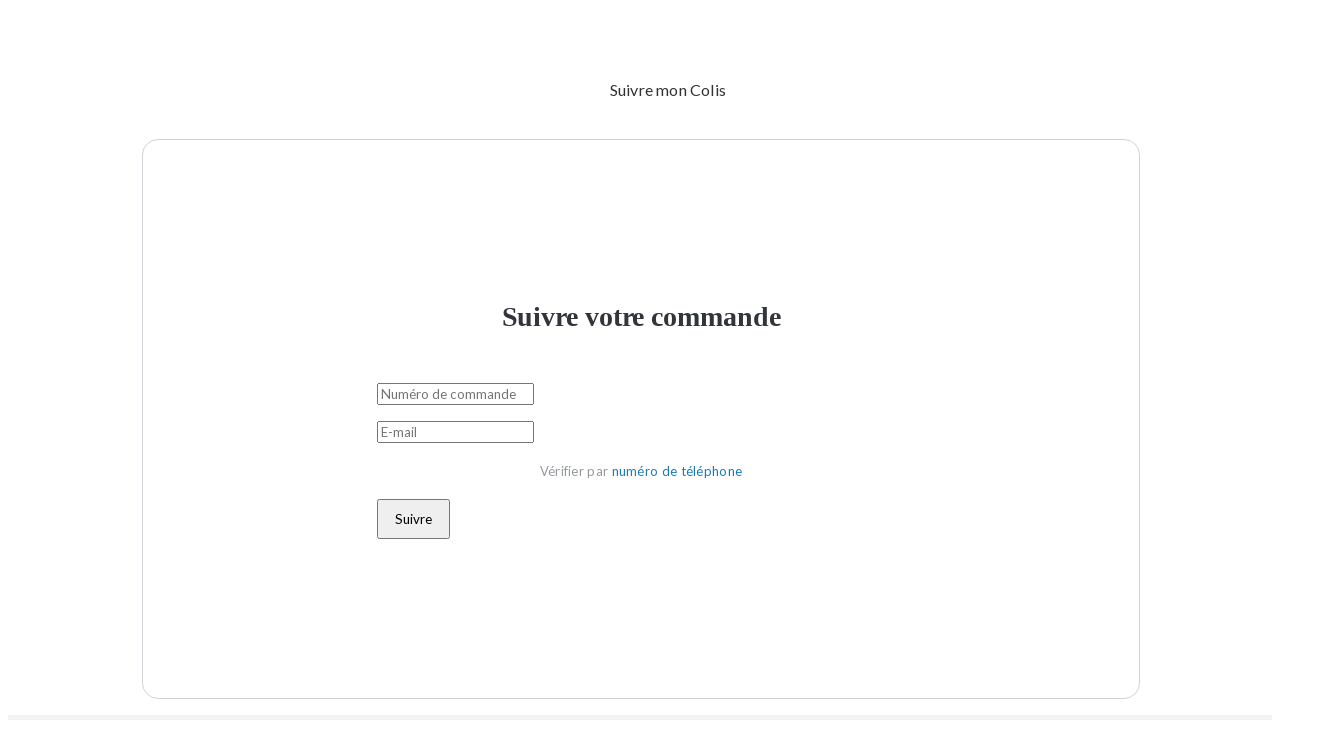

--- FILE ---
content_type: text/html; charset=utf-8
request_url: https://moncolroule.aftership.com/
body_size: 81823
content:
<!DOCTYPE html><html lang="en"><head><script>(function(w,i,g){w[g]=w[g]||[];if(typeof w[g].push=='function')w[g].push(i)})
(window,'GTM-5BRWNN25','google_tags_first_party');</script><script>(function(w,d,s,l){w[l]=w[l]||[];(function(){w[l].push(arguments);})('set', 'developer_id.dY2E1Nz', true);
		var f=d.getElementsByTagName(s)[0],
		j=d.createElement(s);j.async=true;j.src='/metrics/';
		f.parentNode.insertBefore(j,f);
		})(window,document,'script','dataLayer');</script><title>Suivre l&#x27;état de la commande - MonColRoulé</title><meta charSet="UTF-8"/><meta name="viewport" content="width=device-width, initial-scale=1.0, interactive-widget=resizes-content"/><meta name="description" content="Suivez l&#x27;état de livraison de vos colis. Propulsé par AfterShip."/><meta name="as-btp" content="true"/><link href="https://aftership.am-usercontent.com/images/asset_79ca459cf9e842e1a10575b112b885ea.png" type="image/png" rel="shortcut icon"/><link rel="canonical" href="//moncolroule.aftership.com/"/><link rel="preconnect" href="https://stats.g.doubleclick.net"/><link rel="preconnect" href="https://www.google-analytics.com"/><link rel="preconnect" href="https://www.googletagmanager.com"/><link rel="preconnect" href="https://www.google.com"/><link rel="preconnect" href="https://www.gstatic.com"/><link rel="preconnect" href="https://fonts.gstatic.com/" crossorigin=""/><link rel="stylesheet" type="text/css" data-href="https://fonts.googleapis.com/css?family=Avenir Next:400,700&amp;display=swap" data-optimized-fonts="true"/><link rel="stylesheet" type="text/css" data-href="https://fonts.googleapis.com/css?family=Lato:400,700&amp;display=swap" data-optimized-fonts="true"/><script async="" type="text/javascript" src="https://www.googletagmanager.com/gtag/js?l=gDataLayer"></script><meta name="next-head-count" content="17"/><link rel="preload" href="https://username.aftership.com/_next/static/css/10c4cb610f91310d.css" as="style"/><link rel="stylesheet" href="https://username.aftership.com/_next/static/css/10c4cb610f91310d.css" data-n-g=""/><noscript data-n-css=""></noscript><script defer="" nomodule="" src="https://username.aftership.com/_next/static/chunks/polyfills-42372ed130431b0a.js"></script><script src="https://username.aftership.com/_next/static/chunks/webpack-01bd60db9bc4f333.js" defer=""></script><script src="https://username.aftership.com/_next/static/chunks/framework-b1cb8be03632d852.js" defer=""></script><script src="https://username.aftership.com/_next/static/chunks/main-9a4f33cd6e77aff3.js" defer=""></script><script src="https://username.aftership.com/_next/static/chunks/pages/_app-0229606f1e140d1d.js" defer=""></script><script src="https://username.aftership.com/_next/static/chunks/pages/index-48fa3fff4640a882.js" defer=""></script><script src="https://username.aftership.com/_next/static/hee1C1WogO8wn12YcNnqV/_buildManifest.js" defer=""></script><script src="https://username.aftership.com/_next/static/hee1C1WogO8wn12YcNnqV/_ssgManifest.js" defer=""></script><style data-styled="" data-styled-version="5.3.11">.cUUElj{border:0 solid black;box-sizing:border-box;-webkit-flex-basis:auto;-ms-flex-preferred-size:auto;flex-basis:auto;-webkit-text-decoration:none;text-decoration:none;-webkit-flex-shrink:0;-ms-flex-negative:0;flex-shrink:0;list-style:none;min-width:0;display:-webkit-box;display:-webkit-flex;display:-ms-flexbox;display:flex;z-index:0;margin:0 auto;width:100%;height:100%;max-width:560px;min-height:0;padding:16px;gap:0 0;-webkit-align-items:center;-webkit-box-align:center;-ms-flex-align:center;align-items:center;background-color:rgba(0,0,0,0.00);-webkit-flex-direction:column;-ms-flex-direction:column;flex-direction:column;position:relative;-webkit-box-pack:center;-webkit-justify-content:center;-ms-flex-pack:center;justify-content:center;}/*!sc*/
.eKFkFP{border:0 solid black;box-sizing:border-box;-webkit-flex-basis:auto;-ms-flex-preferred-size:auto;flex-basis:auto;-webkit-text-decoration:none;text-decoration:none;-webkit-flex-shrink:0;-ms-flex-negative:0;flex-shrink:0;list-style:none;min-width:0;display:-webkit-box;display:-webkit-flex;display:-ms-flexbox;display:flex;z-index:0;margin:0 0;width:100%;min-height:0;padding:0 0;gap:0 0;-webkit-align-items:stretch;-webkit-box-align:stretch;-ms-flex-align:stretch;align-items:stretch;background-color:rgba(0,0,0,0.00);-webkit-flex-direction:column;-ms-flex-direction:column;flex-direction:column;position:relative;}/*!sc*/
.kfQdpL{border:0 solid black;box-sizing:border-box;-webkit-flex-basis:auto;-ms-flex-preferred-size:auto;flex-basis:auto;-webkit-text-decoration:none;text-decoration:none;-webkit-flex-shrink:0;-ms-flex-negative:0;flex-shrink:0;list-style:none;min-width:0;display:-webkit-box;display:-webkit-flex;display:-ms-flexbox;display:flex;z-index:0;margin:0 0;min-height:0;padding:0 0;gap:0 0;-webkit-align-items:stretch;-webkit-box-align:stretch;-ms-flex-align:stretch;align-items:stretch;background-color:rgba(0,0,0,0.00);-webkit-flex-direction:column;-ms-flex-direction:column;flex-direction:column;position:relative;}/*!sc*/
.iVdpyE{border:0 solid black;box-sizing:border-box;-webkit-flex-basis:auto;-ms-flex-preferred-size:auto;flex-basis:auto;-webkit-text-decoration:none;text-decoration:none;-webkit-flex-shrink:0;-ms-flex-negative:0;flex-shrink:0;list-style:none;min-width:0;display:-webkit-box;display:-webkit-flex;display:-ms-flexbox;display:flex;z-index:0;margin:0 0;margin-bottom:16px;min-height:0;padding:0 0;gap:0 0;-webkit-align-items:stretch;-webkit-box-align:stretch;-ms-flex-align:stretch;align-items:stretch;background-color:rgba(0,0,0,0.00);-webkit-flex-direction:column;-ms-flex-direction:column;flex-direction:column;position:relative;}/*!sc*/
.fMLLA{border:0 solid black;box-sizing:border-box;-webkit-flex-basis:auto;-ms-flex-preferred-size:auto;flex-basis:auto;-webkit-text-decoration:none;text-decoration:none;-webkit-flex-shrink:0;-ms-flex-negative:0;flex-shrink:0;list-style:none;min-width:0;display:-webkit-box;display:-webkit-flex;display:-ms-flexbox;display:flex;z-index:0;margin:0 0;min-height:0;padding:0 0;gap:0 0;-webkit-align-items:center;-webkit-box-align:center;-ms-flex-align:center;align-items:center;background-color:rgba(0,0,0,0.00);-webkit-flex-direction:column;-ms-flex-direction:column;flex-direction:column;position:relative;-webkit-box-pack:center;-webkit-justify-content:center;-ms-flex-pack:center;justify-content:center;}/*!sc*/
.gozayZ{border:0 solid black;box-sizing:border-box;-webkit-flex-basis:auto;-ms-flex-preferred-size:auto;flex-basis:auto;-webkit-text-decoration:none;text-decoration:none;-webkit-flex-shrink:0;-ms-flex-negative:0;flex-shrink:0;list-style:none;min-width:0;display:-webkit-box;display:-webkit-flex;display:-ms-flexbox;display:flex;z-index:0;margin:0 0;min-height:0;padding:0 0;gap:0 0;-webkit-align-items:stretch;-webkit-box-align:stretch;-ms-flex-align:stretch;align-items:stretch;background-color:rgba(0,0,0,0.00);-webkit-flex-direction:column;-ms-flex-direction:column;flex-direction:column;position:relative;color:var(--btp-c-pri-1);cursor:pointer;touch-action:manipulation;}/*!sc*/
data-styled.g6[id="Box__BoxElement-sc-b08d8119-0"]{content:"cUUElj,eKFkFP,kfQdpL,iVdpyE,fMLLA,gozayZ,"}/*!sc*/
.kfmYnN{border:0 solid black;box-sizing:border-box;word-wrap:break-word;-webkit-letter-spacing:0.3px;-moz-letter-spacing:0.3px;-ms-letter-spacing:0.3px;letter-spacing:0.3px;font-size:13px;line-height:24px;display:-webkit-box;display:-webkit-flex;display:-ms-flexbox;display:flex;margin:0 0;margin-bottom:16px;padding:0 0;color:var(--btp-c-sec-3);-webkit-text-decoration:initial;text-decoration:initial;white-space:pre-wrap;}/*!sc*/
data-styled.g8[id="Text__TextElement-sc-9138e608-0"]{content:"kfmYnN,"}/*!sc*/
.hNlwxb{font-family:var(--btp-t-tit-0-family) !important;font-size:20px;font-weight:700;font-style:normal;-webkit-letter-spacing:-0.1px;-moz-letter-spacing:-0.1px;-ms-letter-spacing:-0.1px;letter-spacing:-0.1px;color:var(--btp-t-tit-0-family-examples,var(--btp-c-sec-1));color:var(--btp-t-tit-0-family-examples,var(--btpb-lookup-tit-font-color));}/*!sc*/
.hNlwxb *{font-family:var(--btp-t-tit-0-family) !important;}/*!sc*/
data-styled.g12[id="Text__Title-sc-969edbf5-0"]{content:"hNlwxb,"}/*!sc*/
.hibZev{line-height:24px;overflow-wrap:break-word;}/*!sc*/
.hibZev a{color:inherit;-webkit-text-decoration:underline;text-decoration:underline;}/*!sc*/
.hibZev *{font-family:var(--desc-font-fam)!important;text-align:var(--desc-font-align);line-height:normal;}/*!sc*/
.hibZev u{-webkit-text-decoration:none;text-decoration:none;}/*!sc*/
.hibZev .btp-rich-text-editor-ltr{text-align:left;}/*!sc*/
.hibZev .btp-rich-text-editor-rtl{text-align:right;}/*!sc*/
.hibZev .btp-rich-text-editor-text-bold{font-weight:bold !important;}/*!sc*/
.hibZev .btp-rich-text-editor-text-italic{font-style:italic;}/*!sc*/
.hibZev .btp-rich-text-editor-text-underline{-webkit-text-decoration:underline;text-decoration:underline;}/*!sc*/
.hibZev .btp-rich-text-editor-text-strikethrough{-webkit-text-decoration:line-through;text-decoration:line-through;}/*!sc*/
.hibZev .btp-rich-text-editor-text-underlineStrikethrough{-webkit-text-decoration:underline line-through;text-decoration:underline line-through;}/*!sc*/
.hibZev .btp-rich-text-editor-text-code{background-color:rgb(240,242,245);padding:1px 0.25rem;font-family:Menlo,Consolas,Monaco,monospace;font-size:94%;}/*!sc*/
.hibZev .btp-rich-text-editor-link{color:rgb(33,111,219);-webkit-text-decoration:none;text-decoration:none;}/*!sc*/
.hibZev .btp-rich-text-editor-code{background-color:rgb(240,242,245);font-family:Menlo,Consolas,Monaco,monospace;display:block;padding:8px 8px 8px 52px;line-height:1.53;font-size:13px;margin:0;margin-top:8px;margin-bottom:8px;tab-size:2;white-space:pre;overflow-x:auto;position:relative;}/*!sc*/
.hibZev .btp-rich-text-editor-code:before{content:attr(data-gutter);position:absolute;background-color:#eee;left:0;top:0;border-right:1px solid #ccc;padding:8px;color:#777;white-space:pre-wrap;text-align:right;min-width:25px;}/*!sc*/
.hibZev .btp-rich-text-editor-code:after{content:attr(data-highlight-language);top:2%;right:5px;padding:3px;font-size:10px;text-transform:uppercase;position:absolute;color:rgba(0,0,0,0.5);}/*!sc*/
.hibZev .btp-rich-text-editor-tokenComment{color:slategray;}/*!sc*/
.hibZev .btp-rich-text-editor-tokenPunctuation{color:#999;}/*!sc*/
.hibZev .btp-rich-text-editor-tokenProperty{color:#905;}/*!sc*/
.hibZev .btp-rich-text-editor-tokenSelector{color:#690;}/*!sc*/
.hibZev .btp-rich-text-editor-tokenOperator{color:#9a6e3a;}/*!sc*/
.hibZev .btp-rich-text-editor-tokenAttr{color:#07a;}/*!sc*/
.hibZev .btp-rich-text-editor-tokenVariable{color:#e90;}/*!sc*/
.hibZev .btp-rich-text-editor-tokenFunction{color:#dd4a68;}/*!sc*/
.hibZev .btp-rich-text-editor-paragraph{margin:0;position:relative;line-height:24px;}/*!sc*/
.hibZev .btp-rich-text-editor-paragraph:last-child{margin-bottom:0;}/*!sc*/
.hibZev .btp-rich-text-editor-heading-h1{font-size:24px;color:rgb(5,5,5);font-weight:400;margin:0;margin-bottom:12px;padding:0;}/*!sc*/
.hibZev .btp-rich-text-editor-heading-h2{font-size:15px;color:rgb(101,103,107);font-weight:700;margin:0;margin-top:10px;padding:0;text-transform:uppercase;}/*!sc*/
.hibZev .btp-rich-text-editor-quote{margin:0;margin-left:20px;font-size:15px;color:rgb(101,103,107);border-left-color:rgb(206,208,212);border-left-width:4px;border-left-style:solid;padding-left:16px;}/*!sc*/
.hibZev .btp-rich-text-editor-list-ol{padding:0;margin:0;margin-left:16px;}/*!sc*/
.hibZev .btp-rich-text-editor-list-ul{padding:0;margin:0;margin-left:16px;}/*!sc*/
.hibZev .btp-rich-text-editor-listitem{margin:8px 32px 8px 32px;}/*!sc*/
.hibZev .btp-rich-text-editor-nested-listitem{list-style-type:none;}/*!sc*/
.hibZev a.btp-rich-text-editor-link{color:inherit;-webkit-text-decoration:underline;text-decoration:underline;cursor:pointer;}/*!sc*/
data-styled.g23[id="RichTextViewerWrap-sc-8599766b-0"]{content:"hibZev,"}/*!sc*/
.dxzgxi{font-family:var(--btp-btn-font-fam) !important;}/*!sc*/
.dxzgxi.dxzgxi *{font-family:var(--btp-btn-font-fam);}/*!sc*/
data-styled.g74[id="Button__ButtonWrapper-sc-58ea6461-0"]{content:"dxzgxi,"}/*!sc*/
.DOyRP{--btp-s-spacing:compact;--btp-s-spacing-section-padding:16px;--btp-btn-bg-color:var(--c-btp-btn-bg-color,var(--btp-c-pri-1));--btp-btn-bor-color:var(--c-btp-btn-bor-color,var(--btp-c-pri-1));--btp-btn-bor-width:var(--c-btp-btn-bor-width,0);--btp-btn-font-size:var(--c-btp-btn-font-size,14px);--btp-btn-font-fam:var(--c-btp-btn-font-fam,var(--btp-t-bod-0-family));--btp-btn-font-color:var(--c-btp-btn-font-color,var(--btp-c-sec-10));--btp-btn-bor-rad:var(--c-btp-btn-bor-rad,var(--btp-s-rad-3));--btp-btn-hover-bg-color:var( --c-btp-btn-hover-bg-color,var(--btp-btn-bg-color) );--btp-btn-hover-bgi-color:linear-gradient( var(--btp-c-bg-opacity-20),var(--btp-c-bg-opacity-20) ),linear-gradient( var(--btp-btn-hover-bg-color),var(--btp-btn-hover-bg-color) );--btp-btn-hover-bor-color:var( --c-btp-btn-hover-bor-color,var(--btp-btn-bor-color) );--btp-btn-hover-bor-width:var( --c-btp-btn-hover-bor-width,var(--btp-btn-bor-width) );--btp-btn-hover-font-size:var( --c-btp-btn-hover-font-size,var(--btp-btn-font-size) );--btp-btn-hover-font-fam:var( --c-btp-btn-hover-font-fam,var(--btp-btn-font-fam) );--btp-btn-hover-font-color:var( --c-btp-btn-hover-font-color,var(--btp-btn-font-color) );--btp-btn-hover-bor-rad:var( --c-btp-btn-hover-bor-rad,var(--btp-btn-bor-rad) );--btp-tab-bar-color:var(--c-btp-tab-bar-color,var(--btp-c-pri-1));--btp-tab-bar-width:var(--c-btp-tab-bar-width,0);--btp-tab-font-size:var(--c-btp-tab-font-size,16px);--btp-tab-font-fam:var(--c-btp-tab-font-fam,var(--btp-t-bod-0-family));--btp-tab-font-color:var(--c-btp-tab-font-color,var(--btp-c-sec-3));--btp-tab-sel-bar-color:var(--c-btp-tab-sel-bar-color,var(--btp-c-pri-1));--btp-tab-sel-bar-width:var(--c-btp-tab-sel-bar-width,2px);--btp-tab-sel-font-size:var(--c-btp-tab-sel-font-size,16px);--btp-tab-sel-font-fam:var( --c-btp-tab-sel-font-fam,var(--btp-t-bod-0-family) );--btp-tab-sel-font-color:var(--c-btp-tab-sel-font-color,var(--btp-c-sec-1));--btp-inp-bg-color:var(--c-btp-inp-bg-color,var(--btp-c-bg-0));--btp-inp-bor-color:var(--c-btp-inp-bor-color,var(--btp-c-sec-4));--btp-inp-bor-width:var(--c-btp-inp-bor-width,1px);--btp-inp-font-size:var(--c-btp-inp-font-size,14px);--btp-inp-font-fam:var(--c-btp-inp-font-fam,var(--btp-t-bod-0-family));--btp-inp-bor-rad:var(--c-btp-inp-bor-rad,var(--btp-s-rad-3));--btp-inp-font-color:var(--c-btp-inp-font-color,var(--btp-c-sec-4));--btp-inp-focus-bg-color:var(--c-btp-inp-focus-bg-color,var(--btp-c-bg-0));--btp-inp-focus-bor-color:var( --c-btp-inp-focus-bor-color,var(--btp-c-pri-1) );--btp-inp-focus-bor-width:var( --c-btp-inp-focus-bor-width,var(--btp-inp-bor-width) );--btp-inp-focus-font-size:var( --c-btp-inp-focus-font-size,var(--btp-inp-font-size) );--btp-inp-focus-font-fam:var( --c-btp-inp-focus-font-fam,var(--btp-inp-font-fam) );--btp-inp-focus-font-color:var( --c-btp-inp-focus-font-color,var(--btp-c-sec-1) );--btp-inp-focus-bor-rad:var( --c-btp-inp-focus-bor-rad,var(--btp-inp-bor-rad) );--btp-inp-error-bg-color:var(--c-btp-inp-error-bg-color,var(--btp-c-err-0));--btp-inp-error-bgi-color:linear-gradient( var(--btp-c-bg-opacity-90),var(--btp-c-bg-opacity-90) ),linear-gradient( var(--btp-inp-error-bg-color),var(--btp-inp-error-bg-color) );--btp-inp-error-bor-color:var( --c-btp-inp-error-bor-color,var(--btp-c-err-0) );--btp-inp-error-bor-width:var( --c-btp-inp-error-bor-width,var(--btp-inp-bor-width) );--btp-inp-error-font-size:var( --c-btp-inp-error-font-size,var(--btp-inp-font-size) );--btp-inp-error-font-fam:var( --c-btp-inp-error-font-fam,var(--btp-inp-font-fam) );--btp-inp-error-font-color:var( --c-btp-inp-error-font-color,var(--btp-c-sec-1) );--btp-inp-error-bor-rad:var( --c-btp-inp-error-bor-rad,var(--btp-inp-bor-rad) );--btp-cap-bg-color:var(--c-btp-cap-bg-color,#00000000);--btp-cap-bor-color:var(--c-btp-cap-bor-color,var(--btp-c-sec-3));--btp-cap-bor-width:var(--c-btp-cap-bor-width,1px);--btp-cap-bor-rad:var(--c-btp-cap-bor-rad,var(--btp-s-rad-3));--btp-cap-font-size:var(--c-btp-cap-font-size,12px);--btp-cap-font-fam:var(--c-btp-cap-font-fam,var(--btp-t-bod-0-family));--btp-cap-font-color:var(--c-btp-cap-font-color,var(--btp-c-sec-3));--btp-cap-sel-bg-color:var(--c-btp-cap-sel-bg-color,#00000000);--btp-cap-sel-bor-color:var(--c-btp-cap-sel-bor-color,var(--btp-c-pri-1));--btp-cap-sel-bor-width:var(--c-btp-cap-sel-bor-width,1px);--btp-cap-sel-bor-rad:var(--c-btp-cap-sel-bor-rad,var(--btp-s-rad-3));--btp-cap-sel-font-size:var(--c-btp-cap-sel-font-size,12px);--btp-cap-sel-font-fam:var( --c-btp-cap-sel-font-fam,var(--btp-t-bod-0-family) );--btp-cap-sel-font-color:var(--c-btp-cap-sel-font-color,var(--btp-c-pri-1));--btp-returns-widget-text-color:var(--c-btp-returns-widget-text-color,var(--btp-c-sec-1));--btpb-header-bg-color:var(--c-btpb-header-bg-color,var(--btp-c-bg-0));--btpb-header-name-color:var(--c-btpb-header-name-color,var(--btp-c-sec-1));--btpb-header-language-color:var(--c-btpb-header-language-color,var(--btp-c-sec-1));--btpb-header-bottom-divider-config:var( --c-btpb-header-bottom-divider-config,line );--btpb-header-bottom-divider-border-color:var( --c-btpb-header-bottom-divider-border-color,var(--btp-c-sec-4) );--btpb-header-menu-desktop-color:var(--c-btpb-header-menu-desktop-color,var(--btp-c-sec-1));--btpb-header-menu-mobile-icon-color:var(--c-btpb-header-menu-mobile-icon-color,var(--btp-c-sec-1));--btpb-header-menu-mobile-bg-color:var(--c-btpb-header-menu-mobile-bg-color,#000000ff);--btpb-header-menu-mobile-color:var(--c-btpb-header-menu-mobile-color,#ffffffff);--btpb-header-msg-bg-color:var(--c-btpb-header-msg-bg-color,var(--btp-c-sec-6));--btpb-header-msg-font-fam:var(--c-btpb-header-msg-font-fam,var(--btp-t-bod-0-family));--btpb-header-msg-color:var(--c-btpb-header-msg-color,var(--btp-c-sec-1));--btpb-header-msg-font-align:var(--c-btpb-header-msg-font-align,center);--btpb-footer-bg-color:var(--c-btpb-footer-bg-color,var(--btp-c-sec-6));--btpb-footer-font-size:var(--c-btpb-footer-font-size,13px);--btpb-footer-font-fam:var(--c-btpb-footer-font-fam,var(--btp-t-bod-0-family));--btpb-footer-font-color:var(--c-btpb-footer-font-color,var(--btp-c-sec-1));--btpb-footer-icon-color:var(--c-btpb-footer-icon-color,var(--btp-c-sec-1));--btpb-footer-top-divider-config:var( --c-btpb-footer-top-divider-config,none );--btpb-footer-top-divider-border-color:var( --c-btpb-footer-top-divider-border-color,var(--btp-c-sec-4) );--btpb-footer-msg-bg-color:var(--c-btpb-footer-msg-bg-color,var(--btp-c-bg-0));--btpb-footer-msg-content-bg-color:var(--c-btpb-footer-msg-content-bg-color,var(--btp-c-bg-0));--btpb-footer-msg-font-fam:var(--c-btpb-footer-msg-font-fam,var(--btp-t-bod-0-family));--btpb-footer-msg-font-color:var(--c-btpb-footer-msg-font-color,var(--btp-c-sec-1));--btpb-footer-msg-font-align:var(--c-btpb-footer-msg-font-align,center);--btpb-orderLookup-bg-color:var( --c-btpb-orderLookup-bg-color,var(--btp-c-bg-0) );--btpb-orderLookup-heroBanner-bg-color:var( --c-btpb-orderLookup-heroBanner-bg-color,var(--btp-c-sec-6) );--btpb-orderLookup-tit-font-color:var( --c-btpb-orderLookup-tit-font-color,var(--btp-c-sec-1) );--btpb-orderLookup-tit-font-size:var(--c-btpb-orderLookup-tit-font-size,64px);--btpb-trackingUpdates-bg-color:var( --c-btpb-trackingUpdates-bg-color,var(--btp-c-bg-0) );--btpb-trackingUpdates-heroBanner-bg-color:var( --c-btpb-trackingUpdates-heroBanner-bg-color,var(--btp-c-sec-6) );--btpb-lookup-bg-color:var(--c-btpb-lookup-bg-color,var(--btp-c-bg-0));--btpb-lookup-tit-font-color:var( --c-btpb-lookup-tit-font-color,var(--btp-c-sec-1) );--btpb-lookup-tit-font-size:var(--c-btpb-lookup-tit-font-size,28px);--btpb-compactTrackingInfo-bg-color:var( --c-btpb-compactTrackingInfo-bg-color,var(--btp-c-bg-0) );--btpb-compactTrackingInfo-edd-position:var( --c-btpb-compactTrackingInfo-edd-position,center );--btpb-compactTrackingInfo-edd-font-size:var( --c-btpb-compactTrackingInfo-edd-font-size,24px );--btpb-compactTrackingInfo-edd-font-fam:var( --c-btpb-compactTrackingInfo-edd-font-fam,var(--btp-t-dis-0-family) );--btpb-compactTrackingInfo-edd-font-color:var( --c-btpb-compactTrackingInfo-edd-font-color,var(--btp-c-pri-1) );--btpb-compactTrackingInfo-title-font-fam:var(--c-btpb-compactTrackingInfo-title-font-fam,var(--btp-t-tit-0-family));--btpb-compactTrackingInfo-title-font-color:var(--c-btpb-compactTrackingInfo-title-font-color,var(--btp-c-sec-1));--btpb-compactTrackingInfo-title-font-size:var(--c-btpb-compactTrackingInfo-title-font-size,20px);--btpb-compactTrackingInfo-title-font-align:var(--c-btpb-compactTrackingInfo-title-font-align,center);--btpb-compactTrackingInfoStatusProgressBar-bg-color:var( --c-btpb-compactTrackingInfoStatusProgressBar-bg-color,var(--btp-c-sec-5) );--btpb-compactTrackingInfoStatusProgressBar-bar-color:var( --c-btpb-compactTrackingInfoStatusProgressBar-bar-color,var(--btp-c-pri-1) );--btpb-compactTrackingInfoStatusProgressBar-font-fam:var( --c-btpb-compactTrackingInfoStatusProgressBar-font-fam,var(--btp-t-bod-0-family) );--btpb-compactTrackingInfoStatusProgressBar-currStage-color:var( --c-btpb-compactTrackingInfoStatusProgressBar-currStage-color,var(--btp-c-sec-1) );--btpb-compactTrackingInfoStatusProgressBar-otherStage-color:var( --c-btpb-compactTrackingInfoStatusProgressBar-otherStage-color,var(--btp-c-sec-3) );--btpb-compactTrackingInfo-padding-section:var( --c-btpb-compactTrackingInfo-padding-section,24px );--btpb-compactTrackingInfo-padding-section-m:var( --c-btpb-compactTrackingInfo-padding-section-m,24px );--btpb-compactTrackingInfo-margin-inside-section:var( --c-btpb-compactTrackingInfo-margin-inside-section,16px );--btpb-compactTrackingInfo-margin-inside-block:var( --c-btpb-compactTrackingInfo-margin-inside-block,24px );--btpb-compactTrackingInfo-margin-inside-subblock-l:var( --c-btpb-compactTrackingInfo-margin-inside-subblock-l,16px );--btpb-compactTrackingInfo-margin-inside-subblock-m:var( --c-btpb-compactTrackingInfo-margin-inside-subblock-m,8px );--btpb-compactTrackingInfo-margin-inside-subblock-s:var( --c-btpb-compactTrackingInfo-margin-inside-subblock-s,4px );--btpb-compactTrackingInfo-padding-lr-block:var( --c-btpb-compactTrackingInfo-padding-lr-block,16px );--btpb-compactTrackingInfo-padding-tb-block-m:var( --c-btpb-compactTrackingInfo-padding-tb-block-m,32px );--btpb-compactTrackingInfo-padding-tb-block-s:var( --c-btpb-compactTrackingInfo-padding-tb-block-s,16px );--btpb-subblock-bg-color:var( --c-btpb-subblock-bg-color,var(--btp-c-bg-0) );--btpb-progressBar-bg-color:var( --c-btpb-progressBar-bg-color,var(--btp-c-sec-5) );--btpb-progressBar-bar-color:var( --c-btpb-progressBar-bar-color,var(--btp-c-pri-1) );--btpb-progressBar-font-fam:var( --c-btpb-progressBar-font-fam,var(--btp-t-bod-0-family) );--btpb-progressBar-currStage-color:var( --c-btpb-progressBar-currStage-color,var(--btp-c-sec-1) );--btpb-progressBar-otherStage-color:var( --c-btpb-progressBar-otherStage-color,var(--btp-c-sec-3) );--btpb-subblockShipmentStatus-title-font-fam:var(--c-btpb-subblockShipmentStatus-title-font-fam,var(--btp-t-tit-0-family));--btpb-subblockShipmentStatus-title-font-color:var(--c-btpb-subblockShipmentStatus-title-font-color,var(--btp-c-sec-1));--btpb-subblockShipmentStatus-title-font-size:var(--c-btpb-subblockShipmentStatus-title-font-size,20px);--btpb-subblockShipmentStatus-title-font-align:var(--c-btpb-subblockShipmentStatus-title-font-align,center);--btpb-subblockShipmentStatus-desc-font-fam:var(--c-btpb-subblockShipmentStatus-desc-font-fam,var(--btp-t-bod-0-family));--btpb-subblockShipmentStatus-desc-font-color:var(--c-btpb-subblockShipmentStatus-desc-font-color,var(--btp-c-sec-2));--btpb-subblockShipmentStatus-desc-font-size:var(--c-btpb-subblockShipmentStatus-desc-font-size,12px);--btpb-subblockShipmentStatus-desc-font-align:var(--c-btpb-subblockShipmentStatus-desc-font-align,center);--btpb-route-bg-color:var(--c-btpb-route-bg-color,var(--btp-c-bg-0));--btpb-route-tit-font-color:var( --c-btpb-route-tit-font-color,var(--btp-c-sec-1) );--btpb-route-tit-font-size:var(--c-btpb-route-tit-font-size,20px);--btpb-route-tit-font-align:var(--c-btpb-route-tit-font-align,center);--btpb-routeStatusProgressBar-bg-color:var( --c-btpb-routeStatusProgressBar-bg-color,var(--btp-c-sec-5) );--btpb-routeStatusProgressBar-bar-color:var( --c-btpb-routeStatusProgressBar-bar-color,var(--btp-c-pri-1) );--btpb-routeStatusProgressBar-font-fam:var( --c-btpb-routeStatusProgressBar-font-fam,var(--btp-t-bod-0-family) );--btpb-routeStatusProgressBar-currStage-color:var( --c-btpb-routeStatusProgressBar-currStage-color,var(--btp-c-sec-1) );--btpb-routeStatusProgressBar-otherStage-color:var( --c-btpb-routeStatusProgressBar-otherStage-color,var(--btp-c-sec-3) );--btpb-ins-bg-color:var(--c-btpb-ins-bg-color,var(--btp-c-bg-0));--btpb-ins-tit-font-color:var( --c-btpb-ins-tit-font-color,var(--btp-c-sec-1) );--btpb-ins-tit-font-size:var(--c-btpb-ins-tit-font-size,20px);--btpb-ins-tit-font-align:var(--c-btpb-ins-tit-font-align,center);--btpb-deliveryDate-bg-color:var(--c-btpb-deliveryDate-bg-color,var(--btp-c-bg-opacity-0));--btpb-deliveryDate-edd-position:var( --c-btpb-deliveryDate-edd-position,center );--btpb-deliveryDate-edd-font-fam:var( --c-btpb-deliveryDate-edd-font-fam,var(--btp-t-dis-0-family) );--btpb-deliveryDate-edd-font-color:var( --c-btpb-deliveryDate-edd-font-color,var(--btp-c-pri-1) );--btpb-giftCard-bg-color:var(--c-btpb-giftCard-bg-color,var(--btp-c-sec-6));--btpb-giftCard-msg-font-fam:var( --c-btpb-giftCard-msg-font-fam,var(--btp-t-bod-0-family) );--btpb-giftCard-msg-font-size:var(--c-btpb-giftCard-msg-font-size,16px);--btpb-giftCard-msg-font-color:var(--c-btpb-giftCard-msg-font-color,#000000);--btpb-images-bg-color:var(--c-btpb-images-bg-color,var(--btp-c-bg-0));--btpb-images-tit-font-color:var( --c-btpb-images-tit-font-color,var(--btp-c-sec-1) );--btpb-images-tit-font-size:var(--c-btpb-images-tit-font-size,20px);--btpb-images-tit-font-align:var(--c-btpb-images-tit-font-align,center);--btpb-images-spacing:var(--c-btpb-images-spacing,16px);--btpb-customSection-bg-color:var( --c-btpb-customSection-bg-color,var(--btp-c-bg-0) );--btpb-subscription-bg-color:var( --c-btpb-subscription-bg-color,var(--btp-c-bg-0) );--btpb-subscription-content-bg-color:var( --c-btpb-subscription-content-bg-color,var(--btp-c-bg-0) );--btpb-subscription-tit-font-color:var( --c-btpb-subscription-tit-font-color,var(--btp-c-sec-1) );--btpb-subscription-tit-font-fam:var( --c-btpb-subscription-tit-font-fam,var(--btp-t-tit-0-family) );--btpb-subscription-tit-font-size:var(--c-btpb-subscription-tit-font-size,20px);--btpb-subscription-tit-font-align:var(--c-btpb-subscription-tit-font-align,center);--btpb-review-bg-color:var(--c-btpb-review-bg-color,var(--btp-c-bg-0));--btpb-review-content-bg-color:var( --c-btpb-review-content-bg-color,var(--btp-c-bg-0) );--btpb-review-tit-font-color:var( --c-btpb-review-tit-font-color,var(--btp-c-sec-1) );--btpb-review-tit-font-size:var(--c-btpb-review-tit-font-size,20px);--btpb-video-bg-color:var(--c-btpb-video-bg-color,var(--btp-c-bg-0));--btpb-video-content-bg-color:var( --c-btpb-video-content-bg-color,var(--btp-c-sec-6) );--btpb-video-tit-font-color:var( --c-btpb-video-tit-font-color,var(--btp-c-sec-1) );--btpb-video-tit-font-size:var(--c-btpb-video-tit-font-size,20px);--btpb-video-tit-font-align:var(--c-btpb-video-tit-font-align,center);--btpb-shipmentItem-bg-color:var( --c-btpb-shipmentItem-bg-color,var(--btp-c-bg-0) );--btpb-shipmentItem-content-bg-color:var( --c-btpb-shipmentItem-content-bg-color,var(--btp-c-bg-0) );--btpb-shipmentItem-tit-font-color:var( --c-btpb-shipmentItem-tit-font-color,var(--btp-c-sec-1) );--btpb-shipmentItem-tit-font-size:var(--c-btpb-shipmentItem-tit-font-size,20px);--btpb-shipmentItem-tit-font-align:var(--c-btpb-shipmentItem-tit-font-align,center);--btpb-shipmentItem-product-img-bg-color:var( --c-btpb-shipmentItem-product-img-bg-color,var(--btp-c-sec-6) );--btpb-shipmentItem-product-img-bor-width:var(--c-btpb-shipmentItem-product-img-bor-width,1px);--btpb-otherShipment-bg-color:var( --c-btpb-otherShipment-bg-color,var(--btp-c-bg-0) );--btpb-otherShipment-content-bg-color:var( --c-btpb-otherShipment-content-bg-color,var(--btp-c-bg-0) );--btpb-otherShipment-tit-font-color:var( --c-btpb-otherShipment-tit-font-color,var(--btp-c-sec-1) );--btpb-otherShipment-tit-font-size:var(--c-btpb-otherShipment-tit-font-size,20px);--btpb-otherShipment-tit-font-align:var(--c-btpb-otherShipment-tit-font-align,center);--btpb-recommendation-bg-color:var( --c-btpb-recommendation-bg-color,var(--btp-c-bg-0) );--btpb-recommendation-tit-font-color:var( --c-btpb-recommendation-tit-font-color,var(--btp-c-sec-1) );--btpb-recommendation-tit-font-size:var(--c-btpb-recommendation-tit-font-size,20px);--btpb-recommendation-tit-font-align:var(--c-btpb-recommendation-tit-font-align,center);--btpb-recommendation-img-rad:var( --c-btpb-recommendation-img-rad,var(--btp-s-rad-2) );--btpb-recommendation-img-bg-color:var( --c-btpb-recommendation-img-bg-color,var(--btp-c-sec-6) );--btpb-recommendation-product-detail-text-align:var( --c-btpb-recommendation-product-detail-text-align,center );--btpb-recommendation-product-name-font-family:var( --c-btpb-recommendation-product-name-font-family,var(--btp-t-bod-0-family) );--btpb-recommendation-product-name-font-size:var( --c-btpb-recommendation-product-name-font-size,14px );--btpb-recommendation-product-name-font-color:var( --c-btpb-recommendation-product-name-font-color,var(--btp-c-sec-1) );--btpb-recommendation-product-price-font-family:var( --c-btpb-recommendation-product-price-font-family,var(--btp-t-bod-0-family) );--btpb-recommendation-product-price-font-size:var( --c-btpb-recommendation-product-price-font-size,14px );--btpb-recommendation-product-price-font-color:var( --c-btpb-recommendation-product-price-font-color,var(--btp-c-sec-1) );--btpb-recommendation-product-compare-price-font-family:var( --c-btpb-recommendation-product-compare-price-font-family,var(--btp-t-bod-0-family) );--btpb-recommendation-product-compare-price-font-size:var( --c-btpb-recommendation-product-compare-price-font-size,14px );--btpb-recommendation-product-compare-price-font-color:var( --c-btpb-recommendation-product-compare-price-font-color,var(--btp-c-sec-2) );--btpb-recommendation-product-price-highlight-color:var( --c-btpb-recommendation-product-price-highlight-color,#ffe600 );--btpb-recommendation-product-sale-badge-bg-color:var( --c-btpb-recommendation-product-sale-badge-bg-color,var(--btp-c-sec-1) );--btpb-recommendation-product-discounted-price-font-family:var( --c-btpb-recommendation-product-discounted-price-font-family,var(--btp-t-bod-0-family) );--btpb-recommendation-product-discounted-price-font-size:var( --c-btpb-recommendation-product-discounted-price-font-size,16px );--btpb-recommendation-product-discounted-price-font-color:var( --c-btpb-recommendation-product-discounted-price-font-color,#fa0000 );--btpb-recommendation-product-img-border-color:var( --c-btpb-recommendation-product-img-border-color,var(--btp-c-sec-5) );--btpb-recommendation-product-img-border-width:var( --c-btpb-recommendation-product-img-border-width,0 );--btpb-recommendation-product-description-font-family:var( --c-btpb-recommendation-product-description-font-family,var(--btp-t-bod-0-family) );--btpb-recommendation-product-description-font-size:var( --c-btpb-recommendation-product-description-font-size,12px );--btpb-recommendation-product-description-font-color:var( --c-btpb-recommendation-product-description-font-color,var(--btp-c-sec-2) );--btpb-recommendation-product-discount-value-font-family:var( --c-btpb-recommendation-product-discount-value-font-family,var(--btp-t-bod-0-family) );--btpb-recommendation-product-discount-value-font-size:var( --c-btpb-recommendation-product-discount-value-font-size,12px );--btpb-recommendation-product-discount-value-font-color:var( --c-btpb-recommendation-product-discount-value-font-color,#53B763 );--btpb-recommendation-button-bg-color:var( --c-btpb-recommendation-button-bg-color,var(--btp-btn-bg-color,var(--btp-c-pri-1)) );--btpb-recommendation-button-hover-bg-color:var( --c-btpb-recommendation-button-hover-bg-color,var(--btp-btn-hover-bgi-color,var(--btp-c-pri-1)) );--btpb-recommendation-button-border-color:var( --c-btpb-recommendation-button-border-color,var(--btp-btn-bor-color,var(--btp-c-pri-1)) );--btpb-recommendation-button-hover-border-color:var( --c-btpb-recommendation-button-hover-border-color,var(--btp-btn-hover-bor-color,var(--btp-c-pri-1)) );--btpb-recommendation-button-border-width:var( --c-btpb-recommendation-button-border-width,var(--btp-btn-bor-width) );--btpb-recommendation-button-hover-border-width:var( --c-btpb-recommendation-button-hover-border-width,var(--btp-btn-hover-bor-width) );--btpb-recommendation-button-border-radius:var( --c-btpb-recommendation-button-border-radius,var(--btp-btn-bor-rad,var(--btp-s-rad-3)) );--btpb-recommendation-button-hover-border-radius:var( --c-btpb-recommendation-button-hover-border-radius,var(--btp-btn-hover-bor-rad,var(--btp-s-rad-3)) );--btpb-recommendation-button-text-color:var( --c-btpb-recommendation-button-text-color,var(--btp-btn-font-color,var(--btp-c-sec-10)) );--btpb-recommendation-button-hover-text-color:var( --c-btpb-recommendation-button-hover-text-color,var(--btp-btn-hover-font-color,var(--btp-c-sec-10)) );--btpb-recommendation-button-text-font-family:var( --c-btpb-recommendation-button-text-font-family,var(--btp-btn-font-fam,var(--btp-t-bod-0-family)) );--btpb-recommendation-button-hover-text-font-family:var( --c-btpb-recommendation-button-hover-text-font-family,var(--btp-btn-hover-font-fam,var(--btp-t-bod-0-family)) );--btpb-recommendation-button-text-font-size:var( --c-btpb-recommendation-button-text-font-size,var(--btp-btn-font-size,14px) );--btpb-recommendation-button-hover-text-font-size:var( --c-btpb-recommendation-button-hover-text-font-size,var(--btp-btn-hover-font-size,14px) );--btpb-recommendation-selector-border-radius:var( --c-btpb-recommendation-selector-border-radius,var(--c-btp-inp-bor-rad,var(--btp-s-rad-3)) );--btpb-recommendation-rating-star-color:var( --c-btpb-recommendation-rating-star-color,var(--btp-c-pri-1) );--btpb-switchOtherItems-bg-color:var( --c-btpb-switchOtherItems-bg-color,var(--btp-c-bg-0) );--btpb-pickupOrderUpdate-bg-color:var( --c-btpb-pickupOrderUpdate-bg-color,var(--btp-c-bg-0) ) --btpb-pickupOrderUpdate-layout-align:var( --c-btpb-pickupOrderUpdate-layout-align,row );--btpb-orderUpdatesStatusProgressBar-bg-color:var( --c-btpb-orderUpdatesStatusProgressBar-bg-color,var(--btp-c-sec-5) );--btpb-orderUpdatesStatusProgressBar-bar-color:var( --c-btpb-orderUpdatesStatusProgressBar-bar-color,var(--btp-c-pri-1) );--btpb-orderUpdatesStatusProgressBar-font-fam:var( --c-btpb-orderUpdatesStatusProgressBar-font-fam,var(--btp-t-bod-0-family) );--btpb-orderUpdatesStatusProgressBar-currStage-color:var( --c-btpb-orderUpdatesStatusProgressBar-currStage-color,var(--btp-c-sec-1) );--btpb-orderUpdatesStatusProgressBar-otherStage-color:var( --c-btpb-orderUpdatesStatusProgressBar-otherStage-color,var(--btp-c-sec-3) );--btpb-pickupOrderInfo-bg-color:var( --c-btpb-pickupOrderInfo-bg-color,var(--btp-c-bg-0) );--btpb-pickupOrderInfoStatusProgressBar-bg-color:var( --c-btpb-pickupOrderInfoStatusProgressBar-bg-color,var(--btp-c-sec-5) );--btpb-pickupOrderInfoStatusProgressBar-bar-color:var( --c-btpb-pickupOrderInfoStatusProgressBar-bar-color,var(--btp-c-pri-1) );--btpb-pickupOrderInfoStatusProgressBar-font-fam:var( --c-btpb-pickupOrderInfoStatusProgressBar-font-fam,var(--btp-t-bod-0-family) );--btpb-pickupOrderInfoStatusProgressBar-currStage-color:var( --c-btpb-pickupOrderInfoStatusProgressBar-currStage-color,var(--btp-c-sec-1) );--btpb-pickupOrderInfoStatusProgressBar-otherStage-color:var( --c-btpb-pickupOrderInfoStatusProgressBar-otherStage-color,var(--btp-c-sec-3) );--btpb-richTextSection-color:var( --c-btpb-richTextSection-color,var(--btp-c-bg-0) );--btpb-richText-contentBg-color:var(--c-btpb-richText-contentBg-color,#ffffff00);--btpb-richText-tit-font-color:var( --c-btpb-richText-tit-font-color,var(--btp-c-sec-1) );--btpb-richText-tit-font-size:var(--c-btpb-richText-tit-font-size,24px);--btpb-richText-tit-font-align:var(--c-btpb-richText-tit-font-align,center);--btpb-richText-desc-font-color:var( --c-btpb-richText-desc-font-color,var(--btp-c-sec-1) );--btpb-richText-desc-font-size:var(--c-btpb-richText-desc-font-size,16px);--btpb-richText-desc-font-align:var(--c-btpb-richText-desc-font-align,center);--btpb-imagesWithText-sectionBg-color:var( --c-btpb-imagesWithText-sectionBg-color,var(--btp-c-bg-0) );--btpb-imagesWithText-tit-font-color:var( --c-btpb-imagesWithText-tit-font-color,var(--btp-c-sec-1) );--btpb-imagesWithText-tit-font-size:var( --c-btpb-imagesWithText-tit-font-size,20px );--btpb-imagesWithText-tit-font-align:var(--c-btpb-imagesWithText-tit-font-align,center);--btpb-imageWithText-tit-font-fam:var( --c-btpb-imageWithText-tit-font-fam,var(--btp-t-tit-0-family) );--btpb-imageWithText-tit-font-color:var( --c-btpb-imageWithText-tit-font-color,var(--btp-c-sec-1) );--btpb-imageWithText-tit-font-size:var(--c-btpb-imageWithText-tit-font-size,24px);--btpb-imageWithText-tit-font-align:var(--c-btpb-imageWithText-tit-font-align,center);--btpb-imageWithText-desc-font-fam:var( --c-btpb-imageWithText-desc-font-fam,var(--btp-t-bod-0-family) );--btpb-imageWithText-desc-font-color:var( --c-btpb-imageWithText-desc-font-color,var(--btp-c-sec-2) );--btpb-imageWithText-desc-font-align:var(--c-btpb-imageWithText-desc-font-align,center);--btpb-subblockProofOfDelivery-position:var(--c-btpb-subblockProofOfDelivery-position,center);--btpb-OrderInfo-bg-color:var( --c-btpb-OrderInfo-bg-color,var(--btp-c-bg-0) );--btpb-OrderInfo-content-bg-color:var( --c-btpb-OrderInfo-content-bg-color,var(--btp-c-bg-0) );--btpb-OrderInfo-tit-font-color:var( --c-btpb-OrderInfo-tit-font-color,var(--btp-c-sec-1) );--btpb-OrderInfo-tit-font-size:var(--c-btpb-OrderInfo-tit-font-size,20px);--btpb-OrderInfo-tit-font-align:var(--c-btpb-OrderInfo-tit-font-align,center);--btpb-OrderHistory-bg-color:var( --c-btpb-OrderHistory-bg-color,var(--btp-c-bg-0) );--btpb-OrderHistory-content-bg-color:var( --c-btpb-OrderHistory-content-bg-color,var(--btp-c-bg-0) );}/*!sc*/
.DOyRP *{font-family:var(--btp-t-bod-0-family);}/*!sc*/
data-styled.g106[id="CustomizationStyleProvider__VariableDefinitions-sc-c342b866-0"]{content:"DOyRP,"}/*!sc*/
.jJrlTZ{background-color:var(--btpb-footer-bg-color);}/*!sc*/
data-styled.g201[id="styles__FooterBox-sc-d1e9f3d4-0"]{content:"jJrlTZ,"}/*!sc*/
.kuZIHm{display:-webkit-box;display:-webkit-flex;display:-ms-flexbox;display:flex;-webkit-align-items:center;-webkit-box-align:center;-ms-flex-align:center;align-items:center;-webkit-flex-wrap:wrap;-ms-flex-wrap:wrap;flex-wrap:wrap;min-height:80px;padding:0 40px;}/*!sc*/
data-styled.g202[id="styles__FooterWrapper-sc-d1e9f3d4-1"]{content:"kuZIHm,"}/*!sc*/
.copFPp{cursor:pointer;font-size:var(--btpb-footer-font-size);color:var(--btpb-footer-font-color);font-family:var(--btpb-footer-font-fam);font-weight:500;line-height:normal;text-align:left;margin-right:16px;}/*!sc*/
data-styled.g203[id="styles__AfterShipLink-sc-d1e9f3d4-2"]{content:"copFPp,"}/*!sc*/
.lcfmcN{display:-webkit-box;display:-webkit-flex;display:-ms-flexbox;display:flex;-webkit-flex-wrap:wrap;-ms-flex-wrap:wrap;flex-wrap:wrap;-webkit-box-pack:center;-webkit-justify-content:center;-ms-flex-pack:center;justify-content:center;-webkit-align-items:center;-webkit-box-align:center;-ms-flex-align:center;align-items:center;margin-left:16px;}/*!sc*/
data-styled.g204[id="styles__ExternalLinksBox-sc-d1e9f3d4-3"]{content:"lcfmcN,"}/*!sc*/
.kIGQpk{height:4px;width:4px;border-radius:50%;background-color:var(--btpb-footer-font-color);}/*!sc*/
data-styled.g205[id="styles__Point-sc-d1e9f3d4-4"]{content:"kIGQpk,"}/*!sc*/
.fRFoDq{cursor:pointer;margin:0 12px;font-weight:500;line-height:normal;text-align:center;font-size:var(--btpb-footer-font-size);color:var(--btpb-footer-font-color);font-family:var(--btpb-footer-font-fam);}/*!sc*/
.fRFoDq:first-of-type{margin-left:0;}/*!sc*/
.fRFoDq:last-of-type{margin-right:0;}/*!sc*/
data-styled.g206[id="styles__ExternalLink-sc-d1e9f3d4-5"]{content:"fRFoDq,"}/*!sc*/
.euFxcu{display:-webkit-box;display:-webkit-flex;display:-ms-flexbox;display:flex;-webkit-box-pack:center;-webkit-justify-content:center;-ms-flex-pack:center;justify-content:center;-webkit-align-items:center;-webkit-box-align:center;-ms-flex-align:center;align-items:center;margin-left:16px;}/*!sc*/
data-styled.g207[id="styles__SocialLinksBox-sc-d1e9f3d4-6"]{content:"euFxcu,"}/*!sc*/
.bmOdCy{cursor:pointer;margin-right:8px;padding:8px;height:36px;width:36px;display:-webkit-box;display:-webkit-flex;display:-ms-flexbox;display:flex;-webkit-align-items:center;-webkit-box-align:center;-ms-flex-align:center;align-items:center;-webkit-box-pack:center;-webkit-justify-content:center;-ms-flex-pack:center;justify-content:center;}/*!sc*/
.bmOdCy svg,.bmOdCy path{width:20px !important;height:20px !important;fill:var(--btpb-footer-icon-color);}/*!sc*/
.bmOdCy:last-of-type{margin-right:0;}/*!sc*/
data-styled.g208[id="styles__SocialLink-sc-d1e9f3d4-7"]{content:"bmOdCy,"}/*!sc*/
.bQTIWM{--btp-s-section-padding:var(--btp-s-spacing-section-padding);display:grid !important;gap:24px !important;padding:var(--btp-s-section-padding) 16px !important;margin:0px !important;grid-auto-columns:1fr !important;grid-template-columns:repeat(6,minmax(0px,1fr));}/*!sc*/
@media screen and (max-width:768px){.bQTIWM{--btp-s-section-padding:calc( 16px + (var(--btp-s-spacing-section-padding) - 16px) / 2 );}}/*!sc*/
.bQTIWM > *:first-child:nth-last-child(1){grid-column:1 / 7;}/*!sc*/
.bQTIWM > *:first-child:nth-last-child(2){grid-column:1 / 5 !important;}/*!sc*/
.bQTIWM > *:first-child:nth-last-child(2) ~ :nth-child(2){grid-column:5 / 7 !important;}/*!sc*/
.bQTIWM > *:first-child:nth-last-child(3){grid-column:1 / 3;}/*!sc*/
.bQTIWM > *:first-child:nth-last-child(3) ~ :nth-child(2){grid-column:3 / 5;}/*!sc*/
.bQTIWM > *:first-child:nth-last-child(3) ~ :nth-child(3){grid-column:5 / 7;}/*!sc*/
@media (min-width:768px){.bQTIWM > *{max-height:560px;}}/*!sc*/
data-styled.g219[id="styles__StyledAttaColumns-sc-abf5c4ea-0"]{content:"bQTIWM,"}/*!sc*/
.dPfUFE{position:relative;display:-webkit-box;display:-webkit-flex;display:-ms-flexbox;display:flex;-webkit-box-pack:center;-webkit-justify-content:center;-ms-flex-pack:center;justify-content:center;-webkit-align-items:center;-webkit-box-align:center;-ms-flex-align:center;align-items:center;background:var(--btpb-customSection-bg-color);}/*!sc*/
.dPfUFE .custom-section-column{overflow:unset;}/*!sc*/
.dPfUFE .custom-section-column > div{overflow:unset;-webkit-box-pack:center;-webkit-justify-content:center;-ms-flex-pack:center;justify-content:center;}/*!sc*/
data-styled.g221[id="styles__Container-sc-abf5c4ea-2"]{content:"dPfUFE,"}/*!sc*/
.gpBTBS{position:relative;display:-webkit-box;display:-webkit-flex;display:-ms-flexbox;display:flex;-webkit-flex-direction:column;-ms-flex-direction:column;flex-direction:column;width:100%;max-width:1028px;}/*!sc*/
data-styled.g222[id="styles__Wrap-sc-abf5c4ea-3"]{content:"gpBTBS,"}/*!sc*/
.eJKNKW{position:relative;width:100%;}/*!sc*/
data-styled.g223[id="styles__ColumnWrap-sc-abf5c4ea-4"]{content:"eJKNKW,"}/*!sc*/
.NLDKt{position:absolute;top:0px;left:0px;right:0px;height:100%;}/*!sc*/
data-styled.g224[id="styles__Background-sc-abf5c4ea-5"]{content:"NLDKt,"}/*!sc*/
.fPhPdN{background-color:var(--btpb-orderLookup-bg-color);}/*!sc*/
.fPhPdN .styles__StyledAttaColumns-sc-abf5c4ea-0{min-height:560px;}/*!sc*/
data-styled.g316[id="ColumnsOrderLookup__StyledCustomSection-sc-dfa52079-0"]{content:"fPhPdN,"}/*!sc*/
.bTRKGZ{border-width:var(--btp-s-bor-0-width);border-style:solid;border-color:var(--btp-s-bor-0-color);border-radius:var(--btp-s-rad-1);background-color:var(--btp-c-bg-0);box-shadow:var(--btp-s-sha-0-x) var(--btp-s-sha-0-y) var(--btp-s-sha-0-blur) var(--btp-s-sha-0-color);width:100%;overflow:hidden;border-radius:var(--btp-s-rad-1);background-color:var(--btpb-lookup-bg-color);display:-webkit-box;display:-webkit-flex;display:-ms-flexbox;display:flex;-webkit-flex-direction:row;-ms-flex-direction:row;flex-direction:row;-webkit-box-pack:start;-webkit-justify-content:flex-start;-ms-flex-pack:start;justify-content:flex-start;height:558px;}/*!sc*/
data-styled.g325[id="LookupFields__Container-sc-71a57be4-1"]{content:"bTRKGZ,"}/*!sc*/
.hyUilx{position:relative;width:100%;display:-webkit-box;display:-webkit-flex;display:-ms-flexbox;display:flex;-webkit-align-items:center;-webkit-box-align:center;-ms-flex-align:center;align-items:center;-webkit-box-pack:center;-webkit-justify-content:center;-ms-flex-pack:center;justify-content:center;padding:8px 28px;position:relative;-webkit-transition:background-color 0.5s ease-in-out;transition:background-color 0.5s ease-in-out;}/*!sc*/
data-styled.g329[id="HeaderMessageGroup__Wrapper-sc-22bb5cdf-0"]{content:"hyUilx,"}/*!sc*/
.cpJUdQ{-webkit-flex:1 1 0;-ms-flex:1 1 0;flex:1 1 0;overflow:hidden;position:relative;}/*!sc*/
data-styled.g332[id="HeaderMessageGroup__Content-sc-22bb5cdf-3"]{content:"cpJUdQ,"}/*!sc*/
.ZlYOY{display:-webkit-box;display:-webkit-flex;display:-ms-flexbox;display:flex;-webkit-align-items:center;-webkit-box-align:center;-ms-flex-align:center;align-items:center;-webkit-transition:-webkit-transform 0.5s ease-in-out;-webkit-transition:transform 0.5s ease-in-out;transition:transform 0.5s ease-in-out;-webkit-transform:translateX(-0%);-ms-transform:translateX(-0%);transform:translateX(-0%);}/*!sc*/
data-styled.g333[id="HeaderMessageGroup__ContentWrapper-sc-22bb5cdf-4"]{content:"ZlYOY,"}/*!sc*/
.kbBIYi{-webkit-flex:0 0 100%;-ms-flex:0 0 100%;flex:0 0 100%;width:100%;opacity:1;}/*!sc*/
data-styled.g334[id="HeaderMessageGroup__ContentItem-sc-22bb5cdf-5"]{content:"kbBIYi,"}/*!sc*/
.QXaeM{width:100%;display:-webkit-box;display:-webkit-flex;display:-ms-flexbox;display:flex;-webkit-box-pack:start;-webkit-justify-content:flex-start;-ms-flex-pack:start;justify-content:flex-start;}/*!sc*/
data-styled.g341[id="StoreLogo__LogoLink-sc-9f1b0b7-0"]{content:"QXaeM,"}/*!sc*/
.dSgDdF{width:auto;color:var(--btpb-header-name-color);overflow:hidden;padding:0;}/*!sc*/
data-styled.g342[id="StoreLogo__LogoWrapper-sc-9f1b0b7-1"]{content:"dSgDdF,"}/*!sc*/
.eSOyCl{width:100%;background-color:var(--btpb-header-bg-color);color:var(--btpb-header-name-color);padding-top:24px;padding-bottom:24px;}/*!sc*/
data-styled.g343[id="Header__HeaderWrapped-sc-513d8393-0"]{content:"eSOyCl,"}/*!sc*/
.hdUUtE{max-width:996px;width:100%;padding-left:16px;padding-right:16px;margin-left:auto;margin-right:auto;}/*!sc*/
data-styled.g344[id="Header__Main-sc-513d8393-1"]{content:"hdUUtE,"}/*!sc*/
</style><link rel="stylesheet" href="https://fonts.googleapis.com/css?family=Avenir Next:400,700&display=swap"/><link rel="stylesheet" href="https://fonts.googleapis.com/css?family=Lato:400,700&display=swap"/></head><body><div id="__next"><div id="Astra-theme-provider-react-aria--R6" style="display:contents" class="Astra-ThemeContainer"><tracking-page id="root"><!--$--><noscript><iframe title="ga" src="https://www.googletagmanager.com/ns.html?id=GTM-KJJSJDZ" height="0" width="0" style="display:none;visibility:hidden"></iframe></noscript><div class="attaRenderer-0-1-1"><div class="attaBlock-0-1-2"><!--$--><div style="width:100%;height:100%"><div id="as-btp-page"><div style="--btp-c-bg-dis:1;--btp-t-dis-0-family:Avenir Next;--btp-t-tit-0-family:Avenir Next;--btp-t-bod-0-family:Lato;--btp-c-bg-0:#ffffff00;--btp-c-mode:light;--btp-c-pri-1:#197bbd;--btp-c-sec-1:#32363aff;--btp-c-sec-2:#717578ff;--btp-c-sec-3:#969a9eff;--btp-c-sec-4:#d0d4d8ff;--btp-c-sec-5:#e8ebedff;--btp-c-sec-6:#f1f3f4ff;--btp-c-sec-10:#ffffffff;--btp-c-err-0:#fa0000;--btp-s-bor-0-color:var(--btp-c-sec-4);--btp-s-bor-0-wid:1px;--btp-s-bor-0-width:var(--btp-s-bor-0-dis, var(--btp-s-bor-0-wid));--btp-s-step:small;--btp-s-rad-1:16px;--btp-s-rad-2:12px;--btp-s-rad-3:8px;--btp-s-sha-0-color:#000000;--btp-s-sha-0-x:0px;--btp-s-sha-0-y:0px;--btp-s-sha-0-blur:0px;--btpb-header-bg-color:#FFFFFF;--btpb-header-font-color:#000000;--btpb-header-msg-bg-color:#DFE3E8;--btpb-header-msg-color:#333333;--btp-c-bg-opacity-0:#ffffff00;--btp-c-bg-opacity-5:#ffffff0d;--btp-c-bg-opacity-10:#ffffff1a;--btp-c-bg-opacity-15:#ffffff26;--btp-c-bg-opacity-20:#ffffff33;--btp-c-bg-opacity-25:#ffffff40;--btp-c-bg-opacity-30:#ffffff4d;--btp-c-bg-opacity-35:#ffffff59;--btp-c-bg-opacity-40:#ffffff66;--btp-c-bg-opacity-45:#ffffff73;--btp-c-bg-opacity-50:#ffffff80;--btp-c-bg-opacity-55:#ffffff8c;--btp-c-bg-opacity-60:#ffffff99;--btp-c-bg-opacity-65:#ffffffa6;--btp-c-bg-opacity-70:#ffffffb3;--btp-c-bg-opacity-75:#ffffffbf;--btp-c-bg-opacity-80:#ffffffcc;--btp-c-bg-opacity-85:#ffffffd9;--btp-c-bg-opacity-90:#ffffffe6;--btp-c-bg-opacity-95:#fffffff2;--btp-c-bg-opacity-100:#ffffffff" role="main" class="CustomizationStyleProvider__VariableDefinitions-sc-c342b866-0 DOyRP"><div style="width:100%;height:100%"><div style="display:flex;flex-direction:column;min-height:100vh;position:relative;z-index:0"><div style="width:100%;height:100%"><div id="as-btp-header" style="--btpb-header-bg-color:#FFFFFF;--btpb-header-language-color:#000000;--btpb-header-name-color:#000000;--btpb-header-menu-desktop-color:#000000;--btpb-header-menu-mobile-icon-color:#000000" aria-label="header" tabindex="0" role="navigation"><div style="width:100%;display:flex;flex-direction:row;align-items:flex-start;justify-content:flex-start;flex-wrap:nowrap" class="Header__HeaderWrapped-sc-513d8393-0 eSOyCl as-btp__header-container"><div class="Header__Main-sc-513d8393-1 hdUUtE"><div style="width:100%;display:flex;flex-direction:row;align-items:center;justify-content:space-between;flex-wrap:nowrap;position:relative"><div style="width:100%;display:flex;flex-direction:row;align-items:flex-start;justify-content:center;flex-wrap:nowrap;margin-left:144px;margin-right:144px" class="StoreLogo__LogoWrapper-sc-9f1b0b7-1 dSgDdF"><div style="justify-content:center;cursor:pointer;height:auto" aria-label="MonColRoulé" tabindex="0" role="link" class="StoreLogo__LogoLink-sc-9f1b0b7-0 QXaeM"></div></div></div></div></div></div></div><div style="width:100%;height:100%"><div><div class="HeaderMessageGroup__Wrapper-sc-22bb5cdf-0 hyUilx"><div class="HeaderMessageGroup__Content-sc-22bb5cdf-3 cpJUdQ"><div class="HeaderMessageGroup__ContentWrapper-sc-22bb5cdf-4 ZlYOY"><div style="opacity:1;transition:opacity 0.3s ease-in-out" class="HeaderMessageGroup__ContentItem-sc-22bb5cdf-5 kbBIYi"><div style="width:100%;height:100%"><div style="width:100%;display:flex;justify-content:center;--btpb-header-msg-bg-color:#DFE3E8;--btpb-header-msg-color:#333333"><div style="position:relative;width:100%;max-width:956px;font-style:normal;font-weight:400;line-height:24px;letter-spacing:0.2px;--desc-font-fam:var(--btpb-header-msg-font-fam, --btp-t-bod-0-family);--desc-font-color:var(--btpb-header-msg-color);--desc-font-align:var(--btpb-header-msg-font-align, center)"><div style="font-family:var(--desc-font-fam)!important;color:var(--desc-font-color);font-size:16px;text-align:var(--desc-font-align);width:100%" font-family="var(--desc-font-fam)!important" class="RichTextViewerWrap-sc-8599766b-0 hibZev"><p>Suivre mon Colis</p>
</div></div></div></div></div></div></div></div></div></div><div style="flex:1;width:100%;display:flex;flex-direction:column"><div style="width:100%;height:100%"><div style="width:100%;height:100%"><div><div style="width:100%;height:100%"><div><div><div class="styles__Container-sc-abf5c4ea-2 dPfUFE ColumnsOrderLookup__StyledCustomSection-sc-dfa52079-0 fPhPdN"><div tabindex="0" role="img" class="styles__Background-sc-abf5c4ea-5 NLDKt"></div><div class="styles__Wrap-sc-abf5c4ea-3 gpBTBS"><div class="styles__ColumnWrap-sc-abf5c4ea-4 eJKNKW"><div gap="24" class="styles__StyledAttaColumns-sc-abf5c4ea-0 bQTIWM attaColumns-0-1-3"><div style="width:100%;height:100%"><div style="width:100%" tabindex="0" aria-label="Order Lookup"><div class="LookupFields__Container-sc-71a57be4-1 bTRKGZ LookupFields"><div height="100%" width="100%" class="Box__BoxElement-sc-b08d8119-0 cUUElj"><div class="Text__Title-sc-969edbf5-0 hNlwxb as-btp__lookup-fields-title" color="var(--btpb-lookup-tit-font-color)" style="text-align:center;font-size:var(--btpb-lookup-tit-font-size);line-height:36px;margin-bottom:48px;word-break:break-word" role="heading" tabindex="0" aria-label="Suivre votre commande" aria-level="1" data-font-family="as-btp-title">Suivre votre commande</div><div width="100%" class="Box__BoxElement-sc-b08d8119-0 eKFkFP"><form novalidate=""><div class="Box__BoxElement-sc-b08d8119-0 kfQdpL"><div class="Box__BoxElement-sc-b08d8119-0 iVdpyE"><div data-required="true" class="_1uc16st8 _1uc16st0 _1uc16st5 _1uc16st7 wnkod19 Astra-TextField-root" data-rac="" data-empty="true"><div class="waavxf0 Astra-TextField-field"><div class="kf76k23 kf76k24 Astra-TextField-inputWrapper Input_inputWrapper__9ukbi "><input id="react-aria-:R9mjgqucomm:" type="text" required="" autoCapitalize="sentences" placeholder="Numéro de commande" tabindex="0" aria-labelledby="react-aria-:R19mjgqucommH1:" aria-describedby="react-aria-:R19mjgqucommH3: react-aria-:R19mjgqucommH4:" class="kf76k26 _1uc16st8 _1uc16st0 _1uc16st5 _1uc16st6 _1uc16st7 _1uc16st1 m50vuj9 Astra-TextField-input Input_input__HYSC_ " data-rac="" value=""/></div></div></div></div></div><div class="Box__BoxElement-sc-b08d8119-0 kfQdpL"><div class="Box__BoxElement-sc-b08d8119-0 iVdpyE"><div style="--_5v9jqr6q:initial;--_5v9jqr6r:initial;--_5v9jqr6s:initial;--_5v9jqr6t:initial;--_5v9jqr6u:initial" class="_5v9jqr0 _5v9jqr1 _5v9jqr2 _5v9jqr12 _5v9jqr6v"><div data-required="true" class="_1uc16st8 _1uc16st0 _1uc16st5 _1uc16st7 wnkod19 kf76k22 Astra-TextField-root" style="flex:1" data-rac="" data-empty="true"><div class="waavxf0 Astra-TextField-field"><div class="kf76k23 kf76k24 Astra-TextField-inputWrapper Input_inputWrapper__9ukbi "><input id="react-aria-:R2amjgqucomm:" type="text" required="" autoCapitalize="sentences" name="code" placeholder="E-mail" tabindex="0" aria-labelledby="react-aria-:R6amjgqucommH1:" aria-describedby="react-aria-:R6amjgqucommH3: react-aria-:R6amjgqucommH4:" class="kf76k26 _1uc16st8 _1uc16st0 _1uc16st5 _1uc16st6 _1uc16st7 _1uc16st1 m50vuj9 Astra-TextField-input Input_input__HYSC_ " data-rac="" value=""/></div></div></div></div></div></div><div class="Box__BoxElement-sc-b08d8119-0 fMLLA"><span display="flex" color="var(--btp-c-sec-3)" style="flex-wrap:wrap;justify-content:center" tabindex="0" aria-label="Other verify" class="Text__TextElement-sc-9138e608-0 kfmYnN">Vérifier par <div cursor="pointer" tabindex="0" color="var(--btp-c-pri-1)" style="cursor:pointer" class="Box__BoxElement-sc-b08d8119-0 gozayZ">numéro de téléphone</div></span></div><button type="submit" tabindex="0" class="a3k32t8 _1uc16st7 _1uc16st8 _1uc16st0 _1uc16st9 wnkod19 my7ytr4 my7ytrb my7ytrh wnkod15 _154dsl50 a3k32tk a3k32t4 a3k32te a3k32tg a3k32tl a3k32tn a3k32t11" style="padding:10px 16px;height:auto;--sj0v8cb:var(--btp-btn-bor-color);--sj0v8cc:var(--btp-btn-hover-bor-color);--sj0v8cd:var(--btp-btn-hover-bor-color);--sj0v8ci:var(--btp-btn-bor-color);--sj0v8ch:color-mix(in srgb, var(--btp-btn-bor-color) 50%, transparent);--sj0v8co:var(--btp-btn-bg-color);--sj0v8cp:var(--btp-btn-hover-bgi-color);--sj0v8cq:var(--btp-btn-hover-bgi-color);--sj0v8cr:color-mix(in srgb, var(--btp-btn-bg-color) 50%, transparent);--sj0v8cx:var(--btp-btn-font-color);--sj0v8cy:var(--btp-btn-hover-font-color);--sj0v8cz:var(--btp-btn-hover-font-color);--sj0v8c14:var(--btp-btn-font-color);--sj0v8c18:var(--btp-btn-font-color);--sj0v8c19:var(--btp-btn-hover-font-color);--sj0v8c1a:var(--btp-btn-hover-font-color);--sj0v8c1e:var(--btp-btn-font-color);--sj0v8c3c:var(--btp-btn-bor-rad);--sj0v8c3d:var(--btp-btn-hover-bor-rad);--sj0v8c3e:var(--btp-btn-hover-bor-rad);--sj0v8c3f:var(--btp-btn-bor-rad);--sj0v8c3g:var(--btp-btn-bor-rad);--sj0v8c3h:var(--btp-btn-hover-bor-rad);--sj0v8c3i:var(--btp-btn-hover-bor-rad);--sj0v8c3j:var(--btp-btn-bor-rad);--sj0v8c68:var(--btp-btn-font-size);--sj0v8c6c:var(--btp-btn-font-fam);--sj0v8c6b:700;--sj0v8c6k:var(--btp-btn-hover-font-size);--sj0v8c6o:var(--btp-btn-hover-font-fam);--sj0v8c6n:700;--sj0v8c6e:var(--btp-btn-hover-font-size);--sj0v8c6i:var(--btp-btn-hover-font-fam);--sj0v8c6h:700;--sj0v8c6q:var(--btp-btn-font-size);--sj0v8c6u:var(--btp-btn-font-fam);--sj0v8c6t:700;--sj0v8cbk:var(--btp-btn-bor-width);--sj0v8cbl:var(--btp-btn-hover-bor-width);--sj0v8cbm:var(--btp-btn-hover-bor-width);--sj0v8cbn:var(--btp-btn-bor-width)" data-rac="" id="react-aria-:R5mjgqucomm:"><div class="a3k32t1a a3k32t1c a3k32t1f a3k32t1n"><div class="a3k32t1u _154dsl51"><div class="Button__ButtonWrapper-sc-58ea6461-0 dxzgxi">Suivre</div></div></div></button></form></div></div></div></div></div></div></div></div></div></div></div></div><div style="width:100%;height:100%"><div style="--btpb-recommendation-img-rad:8px"></div></div></div></div></div></div><div style="width:100%;height:100%"><div id="as-btp-footer" aria-label="footer" tabindex="0" role="navigation" class="styles__FooterBox-sc-d1e9f3d4-0 jJrlTZ"><div class="styles__FooterWrapper-sc-d1e9f3d4-1 kuZIHm"><a rel="noopener" href="https://www.aftership.com/?utm_source=branded-tracking-page&amp;utm_medium=referral" target="_blank" class="styles__AfterShipLink-sc-d1e9f3d4-2 copFPp">Propulsé par AfterShip</a><div style="flex:1"></div><div aria-label="other links" role="navigation" class="styles__ExternalLinksBox-sc-d1e9f3d4-3 lcfmcN"><a href="/cdn-cgi/l/email-protection#c8aba7a6bca9abbc88a5a7a6aba7a4baa7bda4ade6aba7a5" target="_blank" aria-label="Nous contacter" class="styles__ExternalLink-sc-d1e9f3d4-5 fRFoDq">Nous contacter</a><div class="styles__Point-sc-d1e9f3d4-4 kIGQpk"></div><a href="https://moncolroule.com/pages/politique-de-retour" target="_blank" aria-label="Retours" class="styles__ExternalLink-sc-d1e9f3d4-5 fRFoDq">Retours</a><div class="styles__Point-sc-d1e9f3d4-4 kIGQpk"></div><a href="https://moncolroule.com/pages/conditions-generales-de-vente" target="_blank" aria-label="Conditions" class="styles__ExternalLink-sc-d1e9f3d4-5 fRFoDq">Conditions</a><div class="styles__Point-sc-d1e9f3d4-4 kIGQpk"></div><a href="https://moncolroule.com/pages/conditions-generales-de-vente" target="_blank" aria-label="Confidentialité" class="styles__ExternalLink-sc-d1e9f3d4-5 fRFoDq">Confidentialité</a></div><div aria-label="social links" role="navigation" class="styles__SocialLinksBox-sc-d1e9f3d4-6 euFxcu"><a href="https://www.facebook.com/MonColRoulé" aria-label="Facebook" target="_blank" class="styles__SocialLink-sc-d1e9f3d4-7 bmOdCy"><div class="o2f6gi0 o2f6gi3 Astra-Icon" style="color:currentcolor;display:inline-block;vertical-align:-0.125em;font-size:20px"><svg xmlns="http://www.w3.org/2000/svg" viewBox="0 0 20 20" fill="currentColor"><path d="M20 10.06c0-5.556-4.476-10.06-10-10.06s-10 4.503-10 10.06c0 5.022 3.657 9.185 8.438 9.94v-7.03h-2.54v-2.91h2.54v-2.215c0-2.521 1.491-3.914 3.776-3.914 1.095 0 2.24.197 2.24.197v2.472h-1.262c-1.242 0-1.63.776-1.63 1.571v1.889h2.774l-.444 2.908h-2.33v7.032c4.781-.755 8.438-4.918 8.438-9.94"></path></svg></div></a></div></div></div></div></div><div style="width:100%;height:100%"></div><div style="width:100%;height:100%"></div><div style="width:100%;height:100%"></div><div style="width:100%;height:100%"></div><div style="width:100%;height:100%"></div><div style="width:100%;height:100%"><div id="as-widgets"></div></div></div><div class="Astra-PortalContainer" data-testid="portal-container"></div><tracking-page-overlay id="tracking-page-overlay"></tracking-page-overlay></div></div></div><!--/$--></div></div><!--/$--></tracking-page><div class="Astra-PortalContainer" data-testid="portal-container"></div></div></div><script data-cfasync="false" src="/cdn-cgi/scripts/5c5dd728/cloudflare-static/email-decode.min.js"></script><script id="__NEXT_DATA__" type="application/json">{"props":{"pageProps":{},"initialProps":{"initialData":{"env":"production","initialState":"㞂₆à阠岠䜂렔쁎允鳬˸͂¶䠂倏思軲ሄ歐ᮔꧮ䵤耑阀옘⅓ꃟᄑ琁饀๫萝6全ꎆ䴪⋳ꢊ䖇껽⢋ዩ\udd4aî惐ꀄꊉ听旓鶇ꃄמ䔌葀ˀṖ而壔츞䰝䳈頴∺㷎嚛䑌鄹㔨┄Ⱚ㚀ᙚ褖貒ⴀ၍ीᡜⰖ襇嘉┪쐀᫅Ԃ\u0015嚔잀ђ谎ⴎ\u0019耍老赭➉ѝ\u0001劜⸜ᨄ༉鵌\u0013욠븄ᅀχ轺謊ቖ馭᫮\u001b䀋ꖱᅁꀨ㪁\udbae烐댊㇌쁴峕串啍䂃茊ﴢᔌ轤䔑Ӥ㈝\u0002ꊄ秜䀠恨㌇匚렀㈤逺骆ӡ桔봢訉苡ւ兓㰖䞅腔屎庌Ȥ᯲úူ㝝墭菓擎为뢍苃橺ڐ਺胤횱㠻㈃ྫྷ噖ꨵ窫甍଍훱깵᪈㉀䁍ꅰ딀㕯礩梔␋鎜齒献崤ֱᓂ╨汤麵\udc2e䞠\ud8e8嚙ᇪ꛱☘\u0026ඬ验䂁큥ీ匊梷믷Ꭶງ❒낐쒢ሉרα㞗歁ਁ瀀肛\u0016׊쀊솸\udc2e⭝\udaf8嶞䒇ꃜ莹튻יּ\ude1f䨝嚞㮄졤Ѕ苀=ࠖ㫐᎔t쾐槸룪냩歔됫䵃ꢮൎꀀ靁鉋눈↠캨ྀᦖ혙긋瑨㪩F庀ࣂ\ud936䞊솹걋㋫릞ᮋႄ碦鵅膑㔄ꬂ鵃䧜ꀊꮱ惢箭梁舂氢᠏뤬螋᮹㛲₆礬뱋ᆹḨଖ⠈萧鰄迁邏䨂놜㋠먈䬊ә耣ᗨ禞晧࿤넢˯‮−지겂᫄ᢰ⠇࣢֣裂ळ꣪ᄉ䁐踐ꂹ篯ꭙن⺻鋋맩⠈彸鹬卬锹⬘τᚣꢡ윻ꚩ琀ⴘ툴聤㕚次怈髃ၭ설펝쀐఻堇랪馒趛瓇㲈놕樂՚鶝㧑棶 莁ဘ뛐뒠஋ﴟ䏃Ș㝈ฑ菡ሄᨪ䐇쐘V࠳偁괈⎣罳ඌ䡁꬏轃좛Й者촀ҧ䐎匴儂樋䧑䃤䋐畈Ҹ깫ꛭ맮ޱ幗訃秞ྩ㲷繕騎윓挅ꖲஉ䃰豝⻄넳嫈磍汥⚱㚰㋫̞\u0016遮ᡢ鑮몯鬆톲洶曅땮\udb30憮豊験悔謲샆人ꨫ뚢掽쳶ꀝᖢ嫇䔣掓뽕쓸룜ᵅĔꨭ۰劌䢇⋔搯㺌韔㑸睃坥礎\ud873姽糹읜쭵欘ࠠꨬ䬒肬ࠩ伂 ∧ূ콣삜辀蒯蒠ꚮ腠琉槎糪莅썴嗞걖閛觯㢒둾栧喈ꂕ篹ᗓ몄솧໩鷔ᯣ　徐⩜ꎨ縟⁈뿄ꬢ棇栣ꎧ좫嵨\udf44᭩픙⍼撀ࢫ砛絰丏␭쟂퉎䮕ḽ꒎栭橉㮉莭ልꆨ⪸뀨ரⰠ䆴皙␩䇭ᜉ䬅\uda73你灯Ⓔ芟ႀ择崙㠦Ỷઉਦણк觡̉䚗洛ꏤ煀ㅵ\udc8a㥊➉訷臸㸉䆾毧ﶁ⍱葽잙逫莈঎쐎㣫ᐕᴏ뉥\ud88c䈀䀟᳢䨖咑㔍Ƅ꘥ቊ鸁晆㯲빊ꮼ\u2028銮⸖❘膂愿㄃∪啃ᙵઁ㤺䣑ﴄ儷开씕늵ꂜ鲩聺驺ꑶ᪯퉀　:곏퍲僎ᤵ֧᧰ᱤ\u0012徣喻㳋ᤠᅧᝮྙ㠼켙销Ψ⍪ྙ검Β䀀ࡀň쐀ত消ᗆ须։ꁱ遀附䊀肸娏㋾ۊ\ud931蔂鈀蜈钀ƨ⌘见ᨊ쁀ࣀΈ‵裑√쏘ࠓ\udde7倩כ㰕ำ즚氀̨\r䏄쪖㨪墔耂⣛⮓㑢๎頶\udc66꓂๊셄⺥ \ud9ac┃氐Ể䂔鼱⠽藁娃腢錕쁀\n∪ċ霙千傸Ďꀸ峍쁋╦າ际ⲕ뀜敜⛈确滧郲ፀ⌅썭숫蜈炱ୟ℉曉襤밑鋇優ꥋ꡸䬜€⹚퀷ʩ뛪ၠ窍샋쭀枆舎⩶扯ᤀᩝ䂱㌦ŵ䋢쀱ೱ뀽虁쎅픠䣘뎣翍跿ʶ勈契ḙ鋥ᮒ‸܃မ窤磳볥䀄澠阀꒴矆쫙੦꜃碍খ剰胠긛⌼㍆殜얩跏쳷ⲵ軧帲輠聀팅埜萎䱮䐄確궓전Ϻ뀡쭽﮼畊䱄㲃ǃﳎā娄И⬊㙆끭雪䓯ꪴ聃麩⨥䁀㍁ᧂﳄ耟摇㤐ᄪ襈젌᳙京赲욅煰䴛鳦ԣ铊䐊쐘䬊Í渺ਏ咭ꁚꕑ恁蒠鬾捀欜髐橧㔄፥ꠊ瞎䊤༠᥂㐘烛圁䠗ᕥ륍脁怪嘫惇ࠃ흕ώ䶢㡂಑뉈轳ꦒ萘ꙡ㞙쯜ꂏჰ䁳鸑略䆹⬁᧬᭭䶈橕⠳얆\ud92d醅䬔䅲놆뇑捇ࡗ㥰᫑幚볟ᢀ࣑ঃ氜⃄ᠶ콡僊≕쮅莌ꥎ⢫親㮠㫍魪홵꤫䩩㔨䎐膩넃⁰몚ᷩ직ꭴ썀괂඀㙂⫦舳쵵벳ꣻ晪咠♕燉鬃悭գꠅ쭊\ud902㌼ﭽᘌ榅焞퟉ç펂彻嶷㻪쬒㽴괦鄁ꯤ⭇䕈ᴕ恝匐倫䑨䨉⩄巈킛ሿᥡ몀轵ືꪯ❀룷澌섋仙̫䂃ಁ鄀鐍코ࣉ镀ٝ䰗᥯᥆᪃潞眆鍛읐贌玚申㲦嵀‴ै嵨쫼᩵㽊桔閨夻獟賎ಫ将搎순ꩡ㄀尳务‥ËỞƮ\udc11㮀)툩漳堬䣚콎Ƞ流ᗜ庰ⷆ뇤፤狼䵢쯀쪂磾쭓ꕺڬ禚ꭗ檻鎨ꁮꠥ霿兢荘棧交ஷ疆썰鬳쥈재Ţ螚\ud9acᠤ撍轸\ud884昽礐শꒈϘຉ퍤圜\udde8᫽\ud9c7ஔ뙀ې\ud91b换浍롞镘ပ僪鏇碍ꥣ릐慔꟟ђ㚟瀿廒ₚન钍䀻拣飿䢘㨧蓀ȥ\ud875ɾ憎삻蔦硠ۄ座룲Ԧ砘砦䂸உ腍肼⏅⛛䗠ဉ灯莐粉වᰌ꓿Ȁ뇪⻘萘授₿⎠⃘搅ク䎈めʣ䫀쩎ྌÄ퀊꣡躔ꈙኆ褄⬫샡쒄࿁ᣢᤡ尝ⅼ蒡爜恦謡潉킻஢Ⳍ뙊॔ᐁⅦ૴薄惙ʀ恄ࡘ钃༌䐉ფ°팋 \ud9c4䂍ౘ뼦ꈨ°檩ꆺሀㄙꂊ접 퀀䍔ሃၠ௲䆋ꪏரህ﹄ް䷏憕ᴀ맂ꑀ\udc8b꒯컢燫죆萒株岺䚀嗇ﻤ⼤鲊į櫾痏톖ꎨꌑ᠘䥨ﻐᥔ⬦舋᫾䬕梄豈膆⫠಼氥ᲃ᳠⌖䊋᥂쬖ᩄꗋㆫ淸笑䉴萘杆뇇״㘞싛ὠ묛燻ά蜑Ὀꜛ턗ေ熤⁂眕ӱ팗ॳựꂙ誱㦁脋䫱昌षᲉ悚見䤉隂䙧៑믯।䢉ἐ煏躉⼐쥘钉￡䥸閘ґ뺸짉䂙拜阱䳔鮘䦘醉䌖䤼鮉༙ㆪ膉꼟㑢銉粜↾洠ু⎱語⦔鑱㒓১᫱圜ㅚ鯉⪞줳ᰩ骒줒銱ﲗ꧘঱肒䦢髩暕⤧ጩ낝椈魩ﺑㆎ霩⺓覬黩몙梊෩䚚䥶鲩႔䠖鰙嚜⤶鉩\uda90ᇉ嬓᧤麙\udf1f襺鵴즖芾鈉斗ᥔ香튘ꐹ閱禖馍骩켔鞔ᆐဩჃ奕읙烈椙锉뒒ᦹ阙᎞奨鑙붘থ钩趔㥺锌ꎒ⧵麹溔\ud9d3饩\ud9f3駙ޝ\ud9ea鳩ﶛᤇ馹隋ೌ఩礁鳙䆚\ud927頉ᶐ㥖襹얚뤷郙瞙夏遐蚛姆髹䪈᧐鶙徙照鯹沜맑鐅ﮙ䧷鱰䣃뤯鲅ҋԳ雙\udf94薷饉ﾒ륑욹ꚓꦿᾨ꣋蕐待螕馟霩㾖䖑骅᪞蔴堹ꁜ瀘죅ꦜ엦鋙늚᥌鸙鱘奪逅呛씅镨塟ꢴЩ嬗蔲唹걑╳锥க\ud951鏅ꔕ釩隀쇂埩Ꙑ䗯霅汙┊鴅뉓\ud968剥쁙蔂徨磁գ铅㙒엢嬹ꞟꗎ培䙝秮内두⤄쯥뮐攇阥ᾛꔡ哥챑䕮嶉ṓᕺ龠噗를嶥䅜䖈娕ᥑᕽ锕䕖攉鱰堂䳱妥㥐彥ꥒ䗥倕饜旙崕ﱞ斓䘌쒟展⥜ᖝ底\udd59喀嵕䩛啴刀ೋ䱇ꍟ헣廕鍖嗓嘵⡗▔嚂푐뗱钵⭔찅墕澔礬쵂犐슕윀箏ᖱ㔘䉉켁오臱喠䘋틴ᣁꎢ^謱됺ੱ㮫袰ఊꃛᢳᎾꈫ䥠\ud9c9ᡂࡑ죝슧ᚍ퀝ぞŜ甇ૉ൒ꤧಈ\ud9c9㣖聐磕䴄\udd80섌\udc70댞⅍侒夘ෂ剺™቉贙⇂糖⊖భ粊₌⺨锭刦‰簭ᤒ힢ണ\udc4d컢몍퉵謀鬂傚\uddd2࡛姱⢒ᄪꃃග嬨ѐ䎄䒙炝ꏨ쐏嗑贀鳼ૂ꼑㓾ԭⰭ艒⻱눣탔䵨쪏抎⬘驈⃼䑤舌磁䠼℆þ䒰㏊鐨냛肄鸯悑ࢬ᠋Ẫ୺興҂̴縫\udc9f̴倌䁊൝벌瀛谆朂웡讌렭蠬它룻葸➎碗赸ᮋ磭뎁쎬䏯꣬䊰蛆ाᛈ㳓䬀롣쩸⯧氰鵞䧥䋄े鹋༠ⱆ碘ᝤ맟쒗要ᮌ硧衞欁뢻跾헨㊵佞⬈푍ᵅ퐢ϔ巢뀃䐴腏\udeda챨௒ì䱬῞㺓폫㺇輾诨擫ư盄䀔ꪠ鯧䡬艄႘߲䃋웇୊쪬껊鲣쩼ꀪ쐄⪛᳾﹞⥨㨬悃Ӹ\ud8daځ놅砑䕸晇传兂﵍薸ꔉ쀛芀樽롸ᝁ堀쇗Ĥ㈚쇷ແꈪᅈ夐⅂᫑ᜌ惇췑⃒ꕯ䐌浛䦎㿱腒镮ゴ⸺熎㯴銗斮㗥敖ፇ錩縼寣섴馶嘓ꀈ霓㩘鲓鍄쇣鏣Ꮱᶓ䄸㗺莅ヅᔳ鏁㐥㔲卵媥\ud8cf錉㰓限폑㩓찎ׅ㗓䴴ၨ짓Խ폹尳洽팍娓⤼፤츳岌጗嚵紲㌃㒳봳씲꽩ᡋ䌘燭댳⢠뽋ᠾ蟨錌䁫蘌諅தꟊ桻㧀꽄㋥ᲈ쐃肆ꋡ儴쀾距놏챽\udeb8ϒⳃ\ude2c揕Ⱃ팬较㵳\udf03竎泋튞蛆뵬䴤欅봰䎽篐렇팹쟖ૉ艀Ϋ蠠撱䘀螋쒂˽\ude1c䚸\udfd1咿흞놀\ude4d䪝췢͓\ude03姥ͽϯ㴈눾⠳絨ㆃ珠뺃쮃碸䍠걃彣⣇Ê䈀⎪胊\ud92b鈌ꇡईꮕ거ᑥ䘴杆౤올曆ᱫ팑췃ꀋ쏯᪱텂㛘ᶊ腤ກ༈砫಼⬉뢦䚰⠎廖䀔䶁碾눔䅍삷輠䆋볜ୂ䨆櫢䈼Άᴑ슛暃∌䛾階茸炅\udc5d尅ঢ়缻첀몸삼ⱃ혬ꏙⳒ씽ゲ\u000e윃컈불늽⢾뷨릋\ud8b5撸뾃吧\udb18汎碚䅁⌃緭䔼⅄碃쒰噁衧藪怆砬맒治천됃ⷦ\ude1d\uddeb\ude30㰫\uddb0荈㨾꠵㸳㠼뻣롫䏇Ƒ꽮ꮂ৤쟫᣿栎샪໠탫໰䐃嬽퀬ම㶢숽ዎ㶓\udf78ᶵ\udb83䢺붃립汅讻\uda3b碴經롋걋䀛㏧腛렠㟖撂࢔怆ꍬ䆞깻덞䌨笀㣞\udcbcέﲱ篐ゴ戂⯰밾젶㺒룻頽荲뫻꯮﯊붎璂ᄪ贴䨎Ꙁ뾿ﯯ뷫溡ꏪ갚ꆮᩜ㴠햲킵믝Ⲉ瘋ⶺ蟐뽬돓篘翛權講톋Ѳ㯻\ude3bꑸ黤紻鰃䮂༣螎퐩殉꓁亝絇⭭䝋䬅윇뿽耰✧밧鷠⬽뀵蟒罻牾荏떃늴빸㊧訤ꬂ튫寫ﮚ렰Ⅸୀ\udabaࢹ 위稧ꙺឥ稷ꝺྤ隷ꝧ⿯鯵勫舼⌞똣庻ᠫʰ⌏ 䌗롆且㳦캝䮀搢w\uda44ᣩ⫾ි胤엘॓\udbf3蹷݀뫧ꂼ\udb28礋桽㶝돧镻\udb1c俧腴㬡瑇慺븑粄兲ꑬᬂ쟍ꮋӘⵎ屫Ӥ樿‛讗ᄃ쟹翇ⵈ➧똃╺❂뛴嫂ྈ㹬㉰﮵炧ൿ⭯닗\udc06ꝃ羨鵺ଈ㸔㏜壘위耉撖⥦阙斖㥧阅掗㘟欠ּ࣫랪誷ꈳ⣞놸엫许ሼ秠眱璣噈砙➌㰱佸䶁\udd30燷¼\ud8db䡾஭딋돛䳶࿈뀗硼៛\udd0f掻࿁運䦵䑞螄䅾믈ݹ렳칁撜ٸ螃龧评쓻庼灗ᓴ坼덏逶坴빵園넾תּ瓗ж⾼磌ﳹ꾃ԁ퐏ₑ༠㤗ᄉᘯ\udeb5憎ꟺdؠ昆ၭぐ漷㰸뜛䧟\udaf9똼В温ﺝ堙潜릞穆난Ȑކ碜秴䃗ꏌᇰ쀚Æ㧁烝쇘ுᘶ칖㑡\udf82懮ᣘ閸ࢮ䖧᪆愯॰䁾礔ゖ覾그࣠僐໠⹅퀍洰\ude30\uda06㐠膭ꁴܻﳘ덷鮝绡ଶ\udba1ퟞ㗵ގᰇ暋簹蟇ᘤ犏餜揫ᡫ硢̼녁켓ᵷׄ㖁⠁䅪⻡輂㱝\ude3c겱➟柇⹘韗陧낁ꂬ꽯佉㯻컶痲閝崔՚럍껪獕ꝼ䀐胸䀭ᚆ婢䌒ᡐ욆彂憛ಸ柃ℙ萗歩ƫ텾캷▫것ח畺踏梠蘭訅훭모췺殇漙禂᛽⒠\\࡬鬋샭᫨즂琁悍ﴟῺ㿝䳦㟠꯽褎Ｌ釯ခ㿱炛醴伉搾ꈲᚰ蠀䗧詗麡됄페䕺椑㈃䑖⊊숟膂娨樬Թ\ude0e\udf72液ᴈᷯ戆싔脁災⠚ὂ㣐㰮琌讃Ύ୸猡༛퐨χꟵ잂鑎Əࢼ䶂堖។㏀ⴃꓜ眐歵␜笙ݓ\udcf6ᗴ붸鰙嫺짞빬Ꚃ매䌝׳쐀˴ᆫ䆜ƀ球෕䪪杺ژ듃꘽〙舀䙥꠼ﰝ拠脁력湥䜸郅ℐ쑍ːࡆ绔ࠧ艜᷀ਁ࡙ꇾ෗걡༎ꌐꈉᳺु樧Ķṽ㌡䦏㰓퓪㤬觮缝ᨰ彆椌惘䉌旁㌙샹ฐ鲄㿭鉊螘业攏ﾊ\ud84a᫴᪅塅䁁ᖠ⾅᲏쌴㠢ꄗ砇䊢⏨纅࿉≥ᒸȅ툣ꄠ쏴㼢蔑悺᭨誉呔悬ሠፄꀀヰڤ䩊҉儮凊⒭㠋ؿᆘФ甀鐆豒䐌໮㆏䀺थꠐᓄ䈶㆚蚌㚁੅ᢄௗྐꊄ딂䧼椘﵋ص싈䑣ᗌ\udee4ߪᜁࡱ﮸슽఻ϓ༇衽蝮὚ةᨾ恌诤缠꣖㪮瘻鋰Ἄ帬ᝈ飂꼨茋⤄乥粃\ude14ꃛ\udb33\udaae㼎閽屟泟㗱럋簘틔㹁㓮\uda11 鴴伺䗓⺕瓫ꓝ㨣鰗썣腵앾Ĉօնӻ霅ꠛ蚾軭厤렣≵Рꮁ掭\udc20὜庸쉼ᕢ謕䁓䄽\udf31䦋蘛ꏄ觐捀렑\uda3a쇂睡쉒Z韁ઌ᮷愪蹼犂뾘硂퀎눉鴡ⴆǡ╚瑋꠮ꇈ麭皊\ud8cbꊟ9끌㘬蠡ʈ̀臅⸦ᴫ樀昪瘂Zី⢔繯팥ꮸ쬑쩊耪鋫躤꜅椻Ⴚ䳒䁔籢頌잞詎ဧ鏸滅夠⫚䶲䠁፳舙⁒︵物鈼饤픃大䦑⏒綒ಚ댥ꠃᗁﰚ銼锔鼤\ud936⥶俚ꝍᲐ덮饺䰩䩅鈲霔벧〛⦙䪪䎓芕夐悥㒩ᢔ詥匶꺔ᪧ딦꫹䡪扤솂撖ꞥ⹺\ude4aꩯ鉲鿤Ԡꦩ〚劒蚞咑ꛕ⎩ꍂ剖韓ᦧӛ爥䥒奓㲔듮ꚝ媩ㅎ婏匶韔㹐楻䵪䕓횞瓱ꖝ㣩䩀ꒊ捴댧ꤏ为叒躙㥩髦୩\udd37⦳卮鰴责槿䷺怳窖䭔\udc19彋멡틡颹Ꭵ鸞⥇鄆䃍貈꟝㉩捋婉㈶髴ꜥⵍ䨈䞚䐳ᚕ೧ꟃ⬙ፉ왅ꓱ钵ບጻ캊瘲ꚛ賋Ꝺ垦齊♺㏉飴뉥댸᥂찙괲\udc9f䲃꘳’飍虄뉞邔ꩦ앋⚢짦碲連첁枳㙙匵\uda6a㌡鏠桦䬴챬ꔳઐ㌹魳ⴙ쫈왣擕鴬鎈猠剋㈆⺲嶙沦暫⩙䛉院㌭ຳ祦ꔠ㤚佖猲㶚Ჯ杳䬶ꦵ춗舶胝؈ⴗ㠁贔ꂈ鰬䌈ה賀廓托鏲䦀܂᜵⋅젘Ԁԅㅨ䬔湂Ѓބ\udd1aみ⊄健뉪怀舞尃ߤ㲚䄿ᦐ룓㙘덝霜챥\uddd8肢ߌଟ蓣ቷ␹畊覙눾ꏌ䞛䘙ᕹ똰뀁볁螽즱糅瞫拆᧯伸ﯚ憌齢ᘐ㣥虇\ud871ᱱ쀸፽ס輐䂘။鎑鋪鴖쌆숶ⱳ셷暸﷙蠽雷ฯ뛢ꧢ❗螕\udaf6濎㱪舛꛹栰ᅉ읫鴠藮耲ᭌ謢☊蔦ᅡ䂊⑐ꊍᒘꛅ⸩ᏼ⫇疎뷄整ḣ퇃⸣Ï訁귧ꑒढ़\ud828吖쾺豧蒐忐욷Ңῥ⢗行䂡ᜆ렭셔ĸ䘱ᾎ᪠Շዐ鸵聵頰鴐赌忤괸ꛒ䠁膐β隡녓裐䍌厁萟Îꀩ⾣碹앾⭱庋멣켐險ׅ딇ॠ䬽⺘梖씁⣱䡒\uda4c鋘韸놀ब됗꒲嘒뒖Ⓠⵉ湋퉕奅膔긥씮\uda75䩥⏢쒲ꖖ蛜赊牞髰Υⴭ즽㔚娒璸☸嗩嵋멠앱鑔뇆䉖饈쮺捌璉䒠暖噙幋\ud9a0㋍┌뚥㌮ঁ㇖嫒㊙꧋晠틭铄ꢥ笮덩ⓒ\udb94ⲭ晔앚봴妆总ꎐ选—숱諽遝ᐁ᝝%풭跰蘙㢂퇹ṷﮗ鵟鏘\ud984缨⹟츣諃羖냿ଂ䛅\ud845칁挠넗㪱ළ뙽폊搨ꇅ삾ꓰ遺଩㷆埁䇕碭븖ꃶ硞⒅굳Ⅾ舻굘僔싰ԡ㈉莌≣ጊ$씦ᤱ즋薘蹟ꤡ嵭싹ǿৰ핅吧悴՜຋歌瀼六쓢⍕陼ᓾ磶蓽㬡碸뇯⍸Ꞌ㱕앯㯰⓷핵č婴嬚ᣏॷ琢揝黮㥗뤦㈕⻱ᡌ⨽ꈆϝ䥒痬偼⇥䂥螢ꟹ∊앭浠鱤ଡ耚\udeeb蕯㒍뢆硞ꌳ\udd0e⏀瞒୮᪂猪㰰깏ુ绢⫤誕ٲ낅ᨌ嵈堩Ŕ舳븃燉⺼⒔杘싹蛤﹡堠奨ఖ傱“ⲑ暋⪫繚⑪끆媩핿஭厀\ud9e1伌瀋艜렑蠖ℐ䕐蟲㘖\udc27ꋘ琧ش䥗윢䢉囹肛⯮য玟\udd93嗘뽹Ḱ㺸瓾吽뾘絕蟃\udd61춊롕歒要亡᷅碧鬇摔֎宵ꕝ쎛僊틺젴깯೭婪Ϣ켚릞⾵쩱澠澨䨕ꀚ蔿눐↝蟫ᠣ邜賤⬄뤭젞䓲ទ벘橏럪ꅗ肶씿㸕⿊ް᫼ﻄ䆧㕐泅䰛녒-쎏ᭈ맑╻ʎ὚ᷫ눼\ud84d䎥隑뵍藥\ude95셓⫤ዊ菄찻떬䜼碠䞷쑵䊪鰭̑⩄ꐅ抳඘Ĺ蔀⹣猳䌜Ⴗ䷕戻畯䊵栓踁⊞夙臰䅅඿釋莽لञ듞ꛇ苐斬邑䝟챑矲졖諲Ꭲ륅㹕覦៕适唗ｇ씪⎭缆\udf03䓪ა荅㐨〦讦ᅍ㨝탸ي넢줓둽耝ᦑ❄샍൴煄㴖ɔ媢뺎\udb63솚⹠㚈練᪢䕩㢐懶ꠟ肻励睳뱠샲蟈㎴✓祷栋亡逄찏聠㿚潭吞倜࿡┃︐꒱꧀緳䘘骀㙌┵\udd88ꍻ\ude06ꦢ盹ꫴ⼡롙䄮㧢㰍貼惙駐䌼ˡ\udaad㒶멁㮉⍭㵙凰떿ਡ翂ݗ쪡휂⨂\udf3f袵ꬤ韄쪎吊ꉕન핉쀍兪褀㪥픆旲붵E렋ᕐ઺(끀垝亀뒕겁璵툨उ䂲܂ᐽ쀆챘鿐䮮㬴葤橘欛舗䆍툗囓᤿휡㊊歫䕆莡ẵ搲싶ႎʅ걎ʨ䟐骄瑠窖힡✉ᶾ充୫矼ꐠ㚝䓳䈽甍툾薜◖誄樫艃淘ࣛ甖킳䔆ቭ隉孌\uda0a✶풊ⶵ溛䮢訮襭ꝭ㺍ꢿ孪ᶞｆت䥶⭾ᒀ䆣땆䧭䍩㵔誟嗎飣Ԥ툛场歌㪫땦䣍宊ઢ풂冼ᆨ襑㧛唪듻럕咹䅽읊헷\udf33⧵ⶔ詗芕첿ᮩ啽⟫\ude60叠껅埶쾽ﷇ呒韻艬铣忽\udf45ﮤ꛾\uddf4\udfb1﵇⿔ㅒ埒餘౓㽹๓튌﯎鵾릪\udfa2ϝ㖉ꘇ₧ﺜఀ漃楔뽈ސ㱁퐎ⓔ䴚卟䚲栿Ɨ䤃蝒쪳ߪ僾콥龤\udadcᠠ蠱ﺒ๣㌦䈝㽑ᕄ㼩税ၴ͜院띊Ɲ⬿ꥃ蠘惟ݺꀡᓚ΅僠\udc06琱앞ູ僃ᥑﮟ⻁澲쏀ᥐꐴ憁鬣㓃흑芧ݜ㏁ﴌ\ud86f絶᱙瞫簺膗ྟ걃쨘郪蛞◡ﾫͦṰ렻ꆿಹ䫲⠛࣪쩒㥁꾣⎁ἐ␶Ǐ綦뚴烕ي】颍摵Ε᭐쁕ᱧᔊ෹䆣탳䚬㰑\udc8dみ⍋匙띆እᇒ谌淃䞤ㆹ悚鬢揍嚠얆昴ᇷఘ琣ᴜ륦蟖㿑씎౻挡ᯈ\udec7怜熣ᬞ㣬옪ゑ鎪遵삔㫕稾釀ꗝ䰀㐥碣풤苵঍뵜䂪⧵浲頊꧗ክ샔煾㗘䄍ᇃ䍘铃ꀀ밴ᄷ꺵榳寊ᆳ聐ඍ汌쩓ᏹЦ겵⮊䴪酃䖘꒛ᜄ떰蚮呪㍝萱ᔲ懳餾쵎䩳効朂ク㑑ꀭ⋦娂․㽑飥檰虚쓒긂땃ꐨ慨橍娱ꥱº\udc4a簭Ͱཚۑ꺣䤔㈒狇蒂楖픜㣡ろЇ橐ൂ㝨ົ떠륊ﭘ䦬∎貈퇈ꦅዘ魘ล瓣ꘔ絸῅㩩탎끭뎡㴼ࠕ₫䀘⪜ṝ䫫坁렚鰿㵵ᮬ\udd0e宷䠩趉ﵴ⯝覆瘤臬ꮘ晫ᘚᜈ囹꼵ᩯ籌홸ዕ惄䀜઻귴嵙렽爀쎳铪⾝鬙宸융醷՝ꥧ宛퐑용\udbcdᵵᵈꫪ௻癍藥撫㕙숋嘑ϕ醬쵥欽橹ꪯ渔ꖽ솤蛪놻џ꠬硬ᔮ國借ഛ揀氋炭鶞㺽萛ো瘝⚭\u0013兦䎽펐逖儁婻菖ᰢ㶭夋⽡ꏲ☶힢텰螯疢鯟梟䍾쭂褔䔽៨牮ꉙꅣꑊ벱졯㊱৊탴ꑑ顼\udd98鼥袾嗲쇜\ud888痾ꂁᶈ䕼驜ퟛ䑶ꊥ䴰췂Ꝭ瀁ꏞॸ㈂嵠邂觫金⣫Ǐᜂ暟뾳完᳽㮰啟♷⠼珔沜켪ĕ컆㒀᪘葔頮慲讜峘芗ಸ긊璫직잝ꓒ횷፷꣆䜥鹸ლ\ud9f5ᭈ\udc78왁ꖔ赎ᆸ寫籚䧶⨗掊ﱩ鋏集粶ꗗ렒晑ጴ⹲숆栂ӡꍒ\u0000̐쐖ꭵ娌Ŗꮬ嗴Íࣀ甇⫦ᄪ땕闰꾁ꮥ幌퀃㑻졵箐Ά꫏嘶ǝव욷鷢ꘐ▲첢눞죫ዪ㫫㗨氋輐麜褷㻡抅롢ӈ྇逇Ƞ㻎渱烦灘ꃁⱲꉳ\udcaeⅥ雍忊㸻乣Ê䎗婺턶榴ⶣ洇梻䏚㻐⮠뛾夂灖䀍샌௺큨璷㰂葬巩耋Ḍ襣곱ၐ덑ഭ唦 诡깢ꎃ侃怶⸵䲒廘霌ꕥ鸩쀅쬢弨乯㤪᪃⦹欶㙞膤音攥묩祒匲娭䲠昅⺖\ud9b0⤤죳楪햕困哢腯譩孛隆ڶꡃ涁凥㬬뜭ز蕮୭̓͆ষҩ豇漴쳛㫘뛐뙱蛭녬筮\udb78셶\udcb2β犛滫珛໯뜜晌ì㲦㭗ᢔ㜴闞ﰗԘꊛ᳙髸㯣張⵶ᴊ渟㥧铞뗪칭牋᠗甓釉渕\udd80\udea0⩑ꆑ젭쑣⁓\ud841황틭흛彵㦼账嵺񵺱컺㕙粅윃蠚맬맆殗峺ㆹ䷎湋獛阛蛁툁᷀난ܶ⻡⠢渀ꍟ䦳䵂삙邚赺钭辡연퓊\udf27㢷粬✻뉪嫪毻록ꑷ暣歰䭓▞䛁℮ㅴ\udc35뱇ꔦ㟫씈䆺䚇꺑ꧫ沫᳀ṥ辮玫涗맆聊膚ᘂ폘삧립쯮甃ﮐ㲜؏⡹쏀쨵鯥ŝꑥׄ倔磾䏗㼐蚎䬣蔤࿖⌇▷ꢒ荽묛ꕾᨠ髾㩃팮ꭻꂸࡹ၂Ṇᄴೣ礣炿ݐంᢋ鐑猞臀勛뛗詥⼣蹏\udc09䟳荠⪏푹ꎯʓ݇⸋퇁轣\udc63솂飼읮㛦햏馪৅ᰜ奇ู䀚軨ƣ찠룠遮㳝䞏౲桧ø績ঔ䬂粹邟艌➎㪉둻䡝ᶐ὇䤾躑ݭ：鱚읠鮱쪎≴鴔ऽ⧧躌犓쪞孳ⵒ\udb51癎씐폰鹄턺퇫辊绣躟铻ꝩ㪩쑍椧厜鷒༧䴸⧋伦盓Ꝛ⓫읳㬱싎扪劬鲳䕧稌槨쿆笓雥䳽ꝥ㯙즏폽䎫擧섺᧨俬羓놞ᓫ朥㾹흏Ṱ珧龃୛쬸燐亾纳龞泮➷㧙쳎Ṻ鏠幻綥漸凄⽖甋쮞ﳮ៛㭩戯ż说鼘枥뇨Ɔ緳ꮞ듿㹉퀮䥰㍸拔ᢻﳍ캱煳䳯᝴붙๺ಀ鰌颿㧈칹絳쾋᜽㳶퓋쥿叏齲벼꺉缫뭭첩坧㣯ꪮ慾ꮙ彌ಾ◐꿱鈭텟볣靔뺅촮ﹺ毺屔黛奞꿅火쥝꫺埱㡅\ud9af嵲访浬묡抻뗊깽瑫뽟신鞁뿙팮옰屆蚼痟⾝瀫譜苸㬶뽥诘屪犻痝럃뾛詞狢埔뷅\ude5a퇙䷡漣罛鋜髩럙뻕掱\udbdbᵶල澛砫遞䜱㬹崅䕭ጿ헂긍晨ἲ溙嘪븵ꪯ䰆₺ꉘ⺨ԒF괕滋䍟巨횺녤毜㍝ퟌ풛慝ຒ츢릝ꁨꁈ鞋됸\udaccè⠟튭䀍争쐯ᓰ৒措꠴毕ỽ묛豁\uddd7ぞ弎횎混呪쇐刽밟奣ᨐ䖀Ⰱแ籐胐섴剜✱㥉칎䩳厖鲜ާ⌸ꩻݙ갖痻㉬ͩ昰緽쿞､믿\ud847먇໥☘ꅺ鬼ﰈ㰓ᷢ謐辑舎큐㧤᳷摳콟敺ẹ埰갽离桥✓㈄둴Ϧት䴪槓䦚粰㐅ꈭ२塳슶ᰣ率ᆲ㌹\udd02蹁䯃ខ磤ꢜ灑鸹ᒬʲⓚ먽脞̴ۃ౑\udef7벓䏲ꇜ姾⹿損\udc7b嫯᾿焥脼㰝悎䉊ϡ釣鸣薿䗺㰃﷏砓꩖씾ᆹ佭깃僿\uddcd㻶ꩳ벩쏘ඐ楂⹽赤㵜쇘軂瘳덓ˬ坡묝\ud839Ɲ긬뽺䵉ꦇ倚庾鞬핖撎읪퀃恓暴ᠨ酖蚀Ა쵉䤑␮淵㕇ሧि寶谥䀾䀰஻쓳稙벓붗⳯㑝瓶࢘镀⳥Ɪ퐜䣸с뢙豒Ⓞ鞓똼⊁↵൜㜹剭컞羴뮒耞᠙ߋӲϞﵷ鼷襷琢ᙴ䢉ᡠྐྵ硎把饼靁⩥饩⿉롵ᬋ툶帟⸼耊ﶙᙪ湲᪁怈礬ׂ₈ꐄ㲶ƫ镇㷄ꉄ伻ؼ\u001c驹롅ᑭ`譕㾊鐘꛺⃏㗕噞罂洀륅鉐闌⫂\u0007䏌력빔癑䏡賬사Ψ㣳䀳⟘ស鰀\u0005送ᏻď㥐쑐ؼ쪵밝`ܞ瘀푵ﱛ즆埡ഡ꧈㹫萞틕백萫丮쿽䍳㍁ꐸꭕ捓㡒询❦ጠ㑿귰組狾㻀ǯ靾퀍\udf28ُ쎳嗻됍繽֟蘱\u001c⥃ﯲ笃錈礹 㹁퀉澈鹰ᜈ셬찵纥⇥뎇쀝ﭟ﾿㐎ࠚﰈỨ倄鿏ꅋᔼ瀏齕◧\udad0뎛꾽䜻客䏈ယ﹅࢟读ꓝﷶ閡폹龰\udeda襤翡릠曍⬦淯랒䠘䆭各眜퀽䣖瘭\udd57䐡ퟆￍࡍᶰ蚜Ἀ姀ઃﰀࠠ⅀蜂˓䧁舝뀅鷣ᑌ吀ῡ솅쀸࠰⇬螾ᬤᠠ횁騟뀩ﱥĠ㢀ဠᮡ稄ࡖﳀ䇁၈瓨겂鸉‶ꇇ菏᭰ԭ碄䖇衢둠肀ມ撀븢怑〶ģҘస☁嗆\ude1aÒᳵ⁂ᣀˠ౵㐒ᄔݷ핀ɽ袅ఘ̰蝀⼈剡㢑퀡뷫隻䝯榈킐Ɣ൚䰂㟀羅\u0000䀈遽ʮ੿῰꒳ꀚ缲\u0000\u0015뚒퍢Ϡ苘ଉ焠ꠏﰐ࡚Ȉಂठ믶簄ࡹꂰȨ☧⨁緲㴅\u0014착ٌᗇ絽툎쀿偌苰ଂᄠꈃꂞɔ偎٨溁됁\udf4a菩䆔࢒ఁ謁ဈ⃆莨ૈ㼀뚂괴ꂐ⁺ઐྠ⏲ᠻ耑苤莋쾀鈼䆧䝔ꀄ蒬苝黺囱⃵䍆阙耍齞⟔ऄ\udd5b胋ꁓᰀ惠ꮁ睊胡ⅽ隱䮘ﮐ㚒왩Ⴞঃ鈈瑈褖ꠍ簞∄⌤桂괂砳䴐ꂋ잣褫䎸䭗㠮陋菓ꋵ因闁뿇砵렐Ⲛ툎ᾀ꽀఍छ⾻ဴ\udd86㘔\ud873憤薟ඈ᛹勳ᖉ뀓惖}蕠歡眆똉뀚첽č鳰䱸돦尚ۡ쬭ᒸ푡ඞ㘇芝斤◠퓡ऊላÂꃣŀߠ낐⹧걚簿璄⟊᭐ꃁ윇Ы䁈䏀ބㆭፂ鐌პ慅඾邝㵰䲅樚傩ケ펔⬺Ղ뵀␬郘샭ຑའꯡ茎䐌\uda2a䌉憤⨄朵\ud950搣\ud82f恙૞鶐롵﮲㱞䏹ఔ㡐海嬲⼇㰃롧脍鋫叁䞦Ḓ硛抾풘䞂䘕㽽䃃པó၂硓퐪邺쓻鉬ᣐ꘏㐬Ⴉ蠡ཀྵᛐ뻂ꒉ킯䆗ဠ袰语䬏힜낋섫གྷ嶑⬠鲄త㡲䏇ത⭰裃괂谮던싈睁췷䓂餈\ude95邡䌸팰鹂⹜쌹㙬⛳⧡쮃\udc03킻吧ꌸ䕠ᄽ젢訌硓蓫॔↰땃踁永䅶싌Ӭ⿠썂阁\udc3d낋䎇઴㑰쩉愌戌烐棣෦ࡨ嗁\udf0c켘젃릿ࢲ囌⎘ࢲꄉໜ㢐﭂梏\udc28퍽䉣੬㬈鏃買ꐰ\ud846䌽虤㾁哂漈찻郬슟ഠ輰뾈诃㵃㰡ꅱ뇏ᒠ俩悔갬제ै≈ᯕᜅ唌儕袖슿ꋔ⏰嵃倅킾莢㾰덃䄌버炇蠝঄㙑䰣✉숫퀣₺쩈ꇡ⼅漐鹲襊Ӝ᳸䲁袠슨䎲▰\uda22颎谩㙣쎞ན쌇珂碌밿裗\udd04諌⇰鳃䒋博炇퉩㰑䲠椄넼흟ʸ僄玕ⱔ䌁键屵狥푔瀐띜ꋡՐ摽ゅ䟋\ud974籲谉賳綩ꙝ霓䂩훾≩⸀箜欠撺論佒眘ꀏ렆䧠ક퀕⿀讅戮사⁰蓀㎶榃騎젾惤荈঱脱唀㈉ꀿúȏ葠㦀혂戏怰ꃄ䉊६⺖ቕဣჱɇ蚥蜺◩搏漞䃅ͭॐⰀ㔃䒃脗끃éꏮ吀▣谤ၤ脣԰∸猃排뀤衛˨̀❨꜂㸁瀡ჺǜ໛햪⠁直ࡢ펰䂃䴏개だﰢঈ⨠뾔！⃂Ȗै⒠㒂ᦊ栲莹踺㎀ꖂ뾂ꂭ艜ƨⰘ淠㹠ᘦ悖色ஶ莠슂阉堾耵舆่ᬀ憂ꬁ\ud82e䉻ꁕʘ㭐莢ᘭ壶삺໨Ҡ쵢뀆혣悽抶࠶⟀嶃\ude0b輐䉎ངⶨ嶄넋㈊䌷߄㥐蟈삌툵쌾ࠜ⊰堢貈ᰐႻ⊐訜ⵒ⬢괁눪퀌⌳覆ᇈ\ud8c1鄎㠭Ⴓ菽軷း鱂渉฾莂趲⒐낣ᢌ㰺郖∴贼㾻碣錋邁≀펼㡈腂㊉쓃籽셝௵鷐ꥃ슆瀬룽ഊॐ얡䢍䏭薎⎰茣瀖ℐ赞㤈듣傎눫࣬誜『懣씋ḳ킉ພ⺖姣㜏త⢺裼ᆸ阣帉渣袱姛跢⫰듃ޗ뢴ꉄ躼へ駃ଊ烁ཏ贛⫂휍갬㢫ꐣ軿얰뛃垉舽碮쏾ࠜឰ팣뼁串좃訾㐨鏢㠜ҽ선䤬㨄ꔙ恉尺냵쌵ຮ⽰꟣긮〷蹮∸훣㢏瘂슻蹊➸ꄣ聏Ғ䷳譼㈆䈢뼍툇⏷ 銈풉䄩磾ʠ裁㽈㞉섹思譐ᔸ툡펎４蒺䯊ᴝ夒㼊∰硅ፈ诼㲈픒肋滅䭡⇢ࢢ輍裃얿諢⤰\udfe2銎嫃ܠᏫ㉄넢〠鈵죝⇜趒⯈蔢뵓䣀ꏧ贂ㅸ꣣उ툯梓ጰ俑㬄썂䲈숰蓋䎉ፂ㶄탂汉퐉죄錏♈켣䣿⍔衾⢐뱊邀鈿诡⯸羌䨤䓈鍯༑☤䁉星卍䱺躜賳粣慠\ud808ꢰ෾펑᐀㊢猐ꨴ刈䉪豁ᗯ章ੇߗ꣚\uddeeɇ씟㻥ꄠᨡ夂\udd2e䵙⥹噉Ṋퟘ棪Ⲝᖔ쉨퍀ꚏ쩜㥕簓挽흀ꝰ엕棼辸Ԁ鱣옷䣁捦ถ㜠悇舔ʊ䧀└\ude02랁먴ဦΈŠ⇟㘂̉୺⡀씭䐌㮊堟ꊤ࿺⃈䁢ᐎ콇㣐揁輄መ됍蘤耽ɩ⑆⣀鑢ஃ〨䈧Ա覰㽐ⶢᰍ\uda2c聧Ϯ䦆ᢘꮵ䦈蒂颇袩跰ᯀ婢扴頠墐芙輈㽆境ꈈ‮拑䧦㒀풃錇ꀑ壳捑䵖⌔얋⠪)抪খ㸤㪂ᖈ먯ᒣꊭ謖㮠鿍撔瘰惧抪൶Ⱡൌഹ壠틝䴍㛘썍ꂧ戝襶㑠쁄㢣荑സ⌐鋣넎렻ᴻ艝탑⼤踸꒽ጌ賞⸀ⓢ䤊ꤥ࢚錏轂Ⲅ蜣汊ⴻ\ud8a2䢸Ⲹ쫒긾뢺鈲䀙⊐鮉ᤨ⒗갦丑㫰턓㤍餲籘鎟ఞ◐诣┊븦傟䍯迴⹸\udad2抍䄹碤創ྎ㖴ꍃ嘰炢Ꮋ䤡㞴בֿ椬䋝࠽㫞毣轌阎䍺䶢㾤츒戧蓅퉢迡␤섒ኍ崿궢䫝㹤䀂ꄮ烚ዋࡡ㣵☓၉줼㢺툠谤㴄ꛓ潌ㄲ\ud863ጹϞ㳄ⱋ紾킆錴퓃⚄뗀尮ӕ쉫ࣜ⠨\udf12뎍ਸ਼瓈슆䡝⢌頲왍ޅ瓎亙┨﯂Ľ಼⋢㏰鱍ﰿዘ蝑ⅸ诒둉ง䓲㊰䮂⾹ТὌ碗툘캝㻈읂⡍簿ࣕ㌜䤢㍌뜓팤೽싀쿣∌좢ꤌ़䳠鏆䴉⡄郏故ಞ쥼㮂暒\udc8b椮䣯⌔賉\u2028딢぀첪亂㦴茓쩎ꌡ㊪躳⨐옳ﴳ䵧⌤赩⏈꒳퉍䢴늼춳⩴뼓롈଺೸싢贋ℌ뮈\udd35⢅㋢䳊ペϱ\udc42横ᆐꐪ㜹涒ổ\ud92dⵤ쀎䧠๬ꍕꪏⲖ꣜野䬇튗暣宕樻뤎ꉕ䳮鏩᫜屣ꤏ鏃狹㵹ᾓ욋⢟൱鈅㡛ၒ衳ԶË䁖践쵨铁慌\uda3eᓭꈰफ़Ⳙꅢ喋젥㒲ˎ谜Ὠ꺉\ude08钻ꋉ䡺⊔Ꞣ稦铁Ⱦ貞௨ꙓ␋都䂶勏Ȇ㎔遢叱䃿臹䦆⁰㡣蕍縩ᣣ͖쳩ഘ꥓Ⰻ樺삽뷥䱅ㅨ敒ōڍ咭볭㒔譔ﶽൕ픿샪ꗩ踈㧖ゃ洤蠿​卢ີ㗔节풆苁쨍㋘铒涎쀔ꃍǊീᡠ\udf53樋觞ꂧ叁칍㵜퓓ා똲㓝扳䦍⼴ꍢ☍㘷ᒤ틵쮷⃜뭢㍍堫㒨퉝컘ⷘ컨쌌ⴢ࣢퉽踮㑴쮊괴㣂㎐丣㦰쉃ᭋ툢賃䏛䤴㋌먳䫉됼겉쏬젝⨼ꇓ䭋㲠躭▬䌊ጠ㏟謓㮬돃竈뎇슋㭴臣ꑌ쭜툽௽⣴ꧣÍ㴤ࣖ࿉㾀阓狊켯륭췞Ⳅ銳괉츧烍賽ぼ䞍ﴫ킛쾾⾌쟣鴼ೡ㏧䥯┼ꂳ靈⒩鈹৯㍴ᓍ謵賢쏘짃⊰밲၍㳽䀴貽㾀눳㏉㌡㣧ꤊ컴ർ謒쫍欹賞悿쪁㟼￉蒶누칾⫼꛲濊茺粦밄仢㎼袒忌ĭﲾ仲لꜲ᱈儥踗ኴ죳⪈ꀊ矌쬶糃㍁좀뒤팲܇㌲ꓕ䣟⫄꘳⫍숾쓹Ꮤ쩠귌锓堬ʟ㏏찙₂캲蠭訽본㋈⹿㴰넒蛍䌣ﳁ쩉㩈몲퉌Ⲟ銐一덄긋닉쒼닊串☂ꟓꩍႨ벻㍜ࡳ⸬霢婋サ⒎鉒쩫㫂혒吩లﳟ㎯첃㵂믲\udbcb渱ﳉ鉤좠ꀾ廲拎擃쵹㩬芣㙋嬶搝鍊辉լ궓훎⑄჎䢮冨鞒䕎뤴[鎎쪚㓬솣컍쨦泮ꉛ芢컬똈Ọ騹敞줉袀֣Ի卾캅㿬퀀䈁ᒐ环乵∜蜻ᓄ펲ࡇⓂ打䥏䀜钲ĩ䣇㪔︃楉육铯ꈉ챽䢜뤂㥉댿륕ϔ௥⭀\uda73㻈ᒀ삦珅䵧㖀瑣ꕌᢹ劁졕㼘ꊈ׋瀽咑爈ꌗ⟀墄팚ี㹜陣ⵋꐑ峸荭죠㥂繣똨똦퓑拽쨷㉘퍳ꖍࠏ퓋爃䮇㝜ꉊ䍉⒱\udca0쿖ⷜꟉᓯ珩⿗⍘胲떎撳惗牶༏⏘莃݌⸢볌䍋辏㱴쫢歈쬦糺퉃胏⧂엳ᎋ炢좏୪䢿㯂葃簨⸤듟接⢭㠸\udaf2쿋䲼௼䴓㸢멂₩ﲔ諴Ⱋ㹌쌊䛍\udd28粃쨿‌弄俏悤ʬ돕ޟ㝄ⱔ풴쒑ੵ⧀뱂鋳矌Ꮯ粉䉽⿽㱼ｋ胈뒴ಫ䮢⿀똢₡튰鎒⢋⨤ꨊ㈨Ἷ倔ர즁⿼〪鼠니⪮ᰂ땋‫봯ҡੌ丫㸂싳ဨ邺炂쎨仿ⅰ晴蒺⡯㫒躳납璄슒ⱃ㮼쨊య缣틊쯀ʐ굌꜓搮儢袏ጛⱜ뽌﬋픂㌷芖패찐뤸딩狸쪑ොꗌ贳༮팭苬ଢⷜ∢颋ﳈ岣苻䩂컐꧒틊晈\udcba苴㉌⠈ꔤ鋈줴⋬鏏䳠ꖲ狋ಣ닊㈪䮼Ʝ렋䂷勭輒㿂蒳찮ࢱ૮鎲仼ꭼ웲洭뼴詈⸬땲忌芣⋅鍓㛊⡧亊逇太謪辻䂒㶓䨫䱐ᆎ䳛㓤몢横륺誕;㦢\udee5娮묠å⨞⋨놋ޘ䚏무䀿鉕䰅㙨ﲕ‍Ա梆玽盭턀襕逌ܱ拠猜क़ꛜ齳焪씼䮕跘뛨鉓鈍ᳫ抩䵺㬜燋ဿ᳟ꍮ⣢\u0018鉲Ḭ⊮੍〈쵸먘짬ᔲ拆狅䤰≔뙲Ⰿ렆哮牁ⷧ⥔艢䲬ᜳ漏ˉ趄뀽异ᄪ䪩ዎ䭑⹦Ⳕ뙢틐쒵峈父⾵⾮浲뷌㨽쫵扸࢖ⓜꪂ⤭阿퓾ꪹⰚꞒ\udf72廊㳵莃쵤냘㷎뜮銵猖଍ㅪ腋隩撷㒑䨀䌔븓ॊ购輠㣙䫍⩏┊ꕊ䣈洱슛튰껏㈲\udecaࢯ誤ઽ貔룒읉몲瓆⨤↊숊鬭茤ે䩋⭜괢谮\udcaf瓡謟㟐ꀲ̉남૰⋓쮟⧪庪弭⨋컟㣸쇊뽉ḹ㊔欧譆뉼쳋볎첯쨀꺊㦊ꋊ싊諵쫝ⳜꝴꬩＶ담௫⪜댚ꃋ켫油ઠ⪣╼밫ꌬ粫欨东ꬌ셫윮ᚲ犂㍨꡽❚끪抸ૉ㉗⿫⮚롫㢨䚶芈⍟Ⱡꥄ휓儤殛⡺뮂隮쨻侼ꮴ켊鼩볇㉔졠Ꙃ뭪堬皾髖돨꾜떚ꍪϢ錳髙㏴⧦ꨊ\ud8b2悯⊨⊄⬚캢봬\udc92켫䊣ૣ㌽껂ꢚ蕫彈຿加⦫〢᫊⒫㖁걦됚\ud8ebˋ暪᫖⭍깎뗒뻢睎\uda6c讴ꪴ༢趒䨇⢨ꊅ뉊⹛㉊햳⪉銽⮶춨ꥊ붲깉樭䫎ꈞ仨껗縫잫㬿䫯鏺⨲뇬說Ბᢼ荱謲꫻⺷㇜䭲䀣棗艹치꜔馫म\udab3ᒩ②철㯊鶊ौ䜢}訂곟\ud8e2砍ઽꪮ⪊ꖔ뮋\ud94eت峧訡賐⴪霂☭뺽곯譲그Ꞿ癳બҶ哗쑊굾겪ᴊ᜺꫍劼ದ≜ꎽ霥ኹ獚꫄륜칢焭墭猶껤돺䚬퓪芩⥮䫜艊嵎檴튙⠺ꡒ탲\udabc䚵譭侷㿜붪ᶌᒺ㓹᯳俘⳪닳纬몦勪쪮⻪숯吕助殯⵺깚騳覯嫧쭰躏㡴쫲꺮ㆢ璗瑵꤆밨뫏躿堓檓굈불璋ⶨ䚏糊欯负⚚鏒̫ㆥ\uda9c橃蔌뢺鬛ফ놨겇ᩣ⧼뢊\udf0a醮髣⣆ꋆ곋瀩첿嫀⬿踋㣚퀪憫㚬⛸檷⪶ꪲ핪\ud8cbᲳ賆ሀ⥡ㄦ퀊䎄隣\udaf4魰䬮ꇲ諪鱬ມ㊌㏚洜ꎌ\udc32䖮횥몊骙ꪩ긺싊뮨芗䨸굎ꊲ횚眯ꂺ䋽쯃꽳㈺샊䊲쩋꾂㑦뽪牪\udf3b੃꨹뗌迊ᐮ鲷⚘켆냚蚭諞濮뾼ﶚ㎭ꬫ㪆⹂녒뒋욮㢂樇ǂꟚ索왬碦狢檫㸬졛납૦⵮꿆龚ථ皲᪀宻꤉뭦䅨夫⣁瑖䡨걺ꄪ➬⢴䫅돶䮞뉺엪┢\udb26倝닪⽞뗤췫⸂㬽䪴糴ꥥ뎐崫ྯ縗ꋪ籏관賺腲⾫㊪愬ꣁ륨ꍳﬡ쫧楲귺ꕣ暫\uda4f⭡짗⟊耚䜰狀渊듢젚免⪉΢꺐㘪䧌얪Ꝥ᭹䵁ꇠ瞊겪쪫ڜ꩙첕₪퀀誮옩쫐䨉ߧ⊆ꪪ㕍ᜦ蛭勨榦ㄒ荓骮憴퓖ᯙ襗⎆赲롫蚋嬤渚괴톪뵏⒧퓊䨭촑Ꚓ\udb5b꭯墪䚇珹⣑뙆괛捌缃銪\uda3fꦭ뾆筪眮䚁\udb45⠭㱒ﴚ⺩ᴣ욄橶뱚됪걪ᦿⲀ䋮檳㇆걚츺뫃䩣챝꣆瑩誹쯉溩둤\uda9aᎮফ暀Ꮝ귙ꈦ酂봪ꚰ驏죌볦퓲Ɑ䦪\udab7觝뼼뷛牪禪⛽퉓ⵆ븦\udfda籭□뢛\udad6泐넢漢腭়\ud870驚沉궦\ud9c2㩫馢狼㌀⯩렲솚酩릧냐㯗졹띚젺脶暴સ츣ꬂꖚ籉妿욍઩桽봎黫ヮ尙ꚾ毶湓₈뷊\ude6f뚨㋅ꢹ뗚ꫠ깮놸ຣጲ涀벺샛Ṯ嚸㪱㫟⠼뉎쿋ᐩ첷욤㫔ⶽꥲ麲ꖹ騭꧃ꦤ눫ꬰ雜涓뤦蜋\udda8ꎸ暸ő淏㟚\udddb棫⚹욻㭫ꮂ뇎邋鳪躨諯驌ꞎꂚ⳪綹ಡ㨇谞뱬瞧ኦ꩙뉄ꤪヅपᢂ銢ꋧ袗꺨빊힮⦏᝕·ꤻ㍊䕭斿⊙婺⠲ꕖ합濾抴飭샻∶찚䝗䷁띇층ꤶ\ude72鑫ⶪ훯⯾ꫨﭚﲨ㢡⑧婎⢁꬜ꠛ윻횸᫽澸넆蘭荪ꜥ儷诒꣸ꄘ菃끩趿⪌挈渪걮툛卭瀲蚌\uda61⫍뱜着ꗊ檨퓂\uda15쵦⥜鋛\ud86a᪼뛐膸梛뀞픛䤫᪬\udce6\udae5轀බ膪䝬뛮\udbd4沝뾶뙋㡄冶溉ᬑ뤞약筩혪皼퉧淑ꌓ玪佯熬䯍⯽ꂺ뤻ⱬ䖭磊㨵⥓뷂ﮛᖯ\uddaf⚣\udb5c檔뿪毊伡໥髛깃ꎺ삛嶄綷䊫㪰Ꚃ\udc3a螊䲦⛟䫓⦞㟶툻켬κ㯯们뻆딻ከ莳亅箢氿㔲\uda6a̪ឣ躑穢뿦\ude3bů隗\uda19潃⁚캛횤躸媒梱벎ꙻ뗪ઽ稱样ꍎꂻ쎩躡橘닶\udd6bꋫ첶⺉㏭넮좳旪匦\udab0ⴹ룲餻ｬ舱麒鎵럎\ud9efᦳ黺㨎楹뱎零⻎稓뛞퐺墬\ud9aa庤멬빞衚ப誦ꂤꋻ鰯컪㫻⴦꾴䢩றⲋூꦾ꾛꽩랠⚻篢닎彨⺴찦줞ꏁī쮸꣢諲ꂮ離蹈\udb24껗헊ꆢ\uda8b뤣䫝ꦮ蕚嫮㺨영語쬦㩩⺺뉦뺾ᢩ謆뻊꟫傁㖷棐竦ꣲ멮꼫\udb6b鮡肤珼ꥇ〪靛㠉ભ溏娢걥⭮쉲盨䆬鲤᫁襸됶腒㊪聻⫤扰涍뫮ꈠ脮↮嫈氦㕔ꄪ꒖ꫧ뇞ꮄ˛䈉憷䪤᫪ꜞ革窬甹ǋ婉⾭ꡆ懫ᆫụᮉ⡚뼞푺䏈ᶽ\udc93掇滇ꕆ왊❬토쇢穎궝꽆秫着볳\uda69뵶쌯횚纏ꭧ㹾﬇쯌灩盪笅뙲쪚루蚹㺝ﭓ봾黺셯鞠ꛏ\udb62温땞튛尟Ꭓ廅㩜⤃떞굊⯯厮躣窒ᩗ곞렻䩬랬⇎㭅붾頋\udfaeↃﭻ눾퐋ꏮ닼﫩떰酮肯↨쩃ꪾꍺ\uddec⎳嫖㫣뗸骇룪衢庄뭢ᬬ븡륺㦮뻝㨣ꯏ뚞퐫厳皜螔ꬦﵻ䘜㞯솚﮴Ꜿ蝫瘜ꡪ⋪蜷绶㯮璺廁㫖Ẃ꼖臻韪Ᾱ곮蟶ᷨ梺ꀻ踞鈋솒櫄⢫⫡ﻻ䋨ѧ㫕響桦롞뉚帜衭蝷땡勪方撾⪦켿띊슺Ɜኩ泲ꏯ뇾腛鞪ᖵ窟ﭚꕒꉖꕪ꺽ᠾ붢ꏪ飯t贈譀᥻㍖騔聺쪁몣烍\udc3aᡓ犷ᣗᴝꩮ羫㖵拟⮰ᱛ꣢閺퍏疲뮙传絠罚ከ롻铚ީ츻봆鯫㸭ᔹ臋뫾⿁븶鮻፪呻膇몉迠珀詁괉픾蚼\udb18氪֪ꋚꐛ憪퓉뫱⤇ꭁ즺吜ᆱ뛡ᩛ澖㩪ᇫぷ䇟찉㕪띢谞䒣Ǔٴᷚ꽁쬆蚆쇒穄烆퍊׭ㆻ\udefe騾࿨禞뛒ꄟά㺜婜栈溱聪ᬞ↧螭궾뢻넙衳艹⒡퍻惩ﶽ↦잃⫈棡짺痪ྫྷ虼ᮌ뮱ᗯ鱻髧豸矲采寭꡼燌㔥榡駆쁉馽ꆍ橣潡ﮫ稛뺥㭥괸畎愞얪목騦ṣ뎡텪儞躣绑윯᱘竱漛쑾쭄㛡뤊ꓫ患⇞蜎ᳳ믱틺첎ྠꇐ慠᪸攉탫蹫롣ঃ㪙궘綬驪ㄘ缾ৰ⫤쩂簖뾆ᄜꊩᆠ䛟ᾅ걾輻﷮ﱧ캂⚷ᨢ拡껆肝얾컿蜸鱮뮉폆衯蘶桨眑蠫斬泣﯒献薩⿯鬲醞嫯꺑ꥳ鿪摴ﺪ멮䭤現￮⊿﫹᱕떮셇啮ᑫ橇磅ᴆ鞦䥇⍮鑶쫫鶆瑮콆逛豬ọ诐ᾇ꺀了甙Ʊ孖갪趺뵩㑦⪳䝶置騆偩둭ہ匘᪍꧑푢崛趡䞁⫠煔☠䆪ᰌ眶욫ﮢ䇰옱Ⲍ笒ꢦᐛ䱵拸옽丷↶魬骺鋁ꛜꥀ椞딚쬛솵ꨱ救뤇찙䞼놣꫃쪬秐㧛ﰘㆴ왌桔뼺遆ⱨ\uddb7ঈ䙳츒濱턦眝葯燲竜椴뾱鎦昜䎮憌䚔骼焺딦墘鄥ꆊ殠꿒뒆콎屣廖잵㟱뙻ﳨꚠ꯶풇톩㱨熳쟑Ẃ痡옦焙塽䧖⟥採谋삚쉷\udee8枿ᰏ괖숦ᆜ꾩ᦉ➐ⱼ暲삜妤隴䞌憉额蚺캍✳李鎛鎧覟笋毱衇ℯ캰㨂뤙괻傞쾽৽㨾黦毩\ude66纝良昁鸛⠙藻䰨㫙⛂Ⲧ愖\ud966⟩隨䧅柋炡삺햙꺢\ud9a5賓馅뢖쌻㺛ꉻ嬍馼禉铫㾷談✚檢륩麺釓✪ⶒ뒮闫ᒮ摰䘿뻉霧褚牷醧銘뉕둨흴蔙k짯擵⌆忉ﺺ终㖶抣娐ᶪ槪ꆦꊞ떷甆쟱䫀栆읚雫쁿凃猍ẁ룑鮋絮쩲臀\udaadᠪ森ꊦ᠚鑫\udbca鯁늩蓚檟੬ዞۡ艻ꦩ廫蒲峑܋ᱦⴒ뚪ﻨ뛾ꜵ청굩쳆ѭᩭ䇨窦ꤰ筁虊댘贫槡䯳὚땩좧暝잾槬쟴᢬杆붦\u0016놣ꛞ饝렑⺞ꙺ왕鷰揙庛욋\udad7밡都ක쑮ং昐騦瀙蒇㞦ຣ쟁餟ꞡ耻ၟ屶᧍웮鵶碉馘ꅤᦴ曁飆杙ꭺ熘뱯᧾枈嬎澺눗혘辱躧욺漦悌\udb67䣈慦嫚曋祙쑧쒜㶸৖柕ꦑ慦쀋澸撡៌灙饺縝謬觗鯫牙珞둌八\udae4។夢洅곺⢚홱뺈⚢灅빦䱜鱴䖐寄巸橉쭧ꅪ▶藳ꛭ鬵굱읧鱜晣䖸慼⾄篙ꭧ綛ꇳ욌忱歂팗ᩯㅸ姑늲⤿ꆮ\udffb掝乾㧜믮ز碱䊋說㉴窱鱨냬랫证짌珤틧ನ맩ꉷ꧲礙㫦聮쫹䙽듖믧䖎試훘ꙻ鰥⾹鰆鵬Ṽڃ䚈ᨴ挩奉쩺禊玭ᮞ氶鎺﫨瑼ꢪ涁쉼衭饮꧲ꨡⷞ濑ꈛྚ౽ꦐ읏鲐枩ﾺꌞ빢뛅߿鹐摩뉋욞䱣䆸篟긬緹틇聚ﹻ䚂윹⽌瘕\ude4bﹱ槐ᙉ沞栗⧭穿黷ꛠ巢燪ﭦ㰙멹\ud9d5ᙨ綅촖鄊腲黣Ꝡ廱禾\udf16牘ⅿᧀ雌廸梥콊༚ꅽᦺ檥鹬搲윗⣊慮馑❘嬒病踗膝䙥↞ច報綕\udb4b㥞ᅻ閂靹带疡ꤖ\ud99d텳\udede鬡魂돱蝧㬨䥭\ud9d5查奖궡荖㷮顧׸𥉉屢령숖趙Ⅴ\ud9f7䫍齖粉褻汜쉤햃蟅嶹ꡡꄚ麩骬嫘籙ꨧ㉞ᱠ䖎囝嫥握ꂗॽ㫶⛒墉戮酗茫ѫ廁✭孡竕練禅䥢諴霢婵皉픋䵳喴홹廃ꁺ쉇螫⥧䫒䚚竾骗ꥡ窳☘낲挹隗\udfec閣ꖶ讋駒点Ო묹囷⟚괟ἦগᥢᓉ鞂鮀摮雧㞝犫櫕䜖嫮祥홝푹溭鞇駙瑹붖絨㥪禃穧餍납뎖⩫蒋멗鿸ꎜṜ䁫禊ꬡ⸗ⷥ胆獨檪ꝏ뭥쫪柮뾗⾘ޠ׹ٯ鸅箹ᾟժỉꝛ溚棵㾜촫ᗭꘔ毾洍끺㚘婰麴箎ꬿ㈼莦ᝪ敦׬៳弼닩脦遛ൻ⛚囋幉箞\udec7ꁚ╥闕困娎暦퓗咞㙼㧌ퟹ岡琙镻硙╺妫퍢媺熅鋗敛ꕷ趩髧ᰕ祕譺놘剿׆혂幭筕훗졜酤狩ᘝ嶏녍텖쵘䗛꟡魑焥륗쭛핪췻嚈疕䓘浬䶦혤\udcf5橍퍦Ⳟ뚴妴⟞欹뻅띪哟捽熅期俈晕螧蜵馋懡茷౟啸춼隵帅ꌵ⑟㙶જ횜渭ዛ陽熧晒\ude18绩耦ཪ퍲䧅磌巍礑鸜୮㙴ⴋ汅ྤ蹹隂颿롊꯻ꞩ뾩㧺鞇忮呵讓㭚칾譬鷎玑꺖婟閿㦣鬚⊹㫯嵻ᡍ힠ᦔ桮\uddd7䊟\udd69抹陁帽玹쵇詢Ꚃꠠ淖\udbd7튝⁳⦉ꠍ맵枚蘽ꜗ鱴禜鿗崚ꩿ먏寧㧥듛᪛Ͷ蚑ރᬐ玩鍒㔿Ꚑ\ud98c盹鞷썲ẉꩄ浌痹읬\uda68路\ud93e昕럧텘杲跜있\udb01溍젗捰䷦㛪\ud867법膇㰜똺\ud8e0Ʇ쎧ך셦黾랲尫栭錶䋟䵹\udee9㜑ꣽ뒡藇輚襾֖썗ᵓ晚쥖呞镵춫坐妵焲\ud937롟鍥嗼뙝巹ꢭ됻⭫己뜿컑緞鼷弙ᝡ췱皜\udaa5狝驖\udcdc퍶巏㛕꯷橡\udf37闚䵵嶡랂\ud91b獝ꅧ畚쭣妏ᝲ\udbb1栵䍛㌽䷩皣奼ꨭ鲶ᯫ㦡㶞曼壕絝퓶存쾫㖰鞪\ud95f뮉酷୞졩궢\ud92f抵站꭮䧧瘂\ud9af淝軺㗘潢엌詸ꪛ稹曘⺾ퟄ궿끵蟺厚義ꗋ☶\udad9\udaae鶶㤙\udeab釮霮쫋띺엖쮝來囕홦诶쫭鵛\udd76ަ塘ꔝ練䍉㵽叏币뜁퀚螜융⧵묽氇罥\udba9ꝟ崹纁펺ᨬ㸛靗鮹殜轆黚祼蛇뭽ᦪꃹ몫ﮣꦘ㟱\udf44낝萶ř❠榺矈\udb05檝覦槝螷ෞ᭕ᢣ愕ꙶ酝﹵鷔埙\udf9aꌕ숶꣚婧槚㟶鿧繝쉗ᗝ몯㶄ᛅ\udb6c扝롧勚띴떛眲\udfc5挅꜇舚ګ駾ឫ\ude4d浝䳜㷭矶槓湍헪郸\udd82ᾐ뒶篞꾴쎇矌㢨硽膷䟛탽\udd92똄抭蘺볙텦춀㡑晃胻믜赺뻒柙鶑罅뜎嗝畳쏱\udb33熽쇢捛ᙲ觭曬\ude0c꜉쒶斮䭯㳰\udddc盝돟㻉暫\udbd6揃ʲ綾垷ⲭ樖쇶涙ࣿ肎宽㦭ꊎ柨烨\uded6踉浯氢骏Μ᭬컽ว\udd48즶褛齫떊陊慭ﻗ域②ꖑ횷\udb1d杽뛙칠﷎階\ude3f淤渚뤟㽠斕홅ḘꟉ鼨竬囇鰵븁鲨詬趒盞\uda51ꟽﻦ뵰ΐ⮽球蟗쀽ݲ퇰癠㲇渃讖컬䃺᭿堡ꤝ鍭䝫Ο䘱\uddc0￑걶࠾㹼䆒࿏麐玪꠿罣鷃獔ᩌ絁韧⤽鶶ค㴁礕郝想ᖖ乹\ud9c5澝积僰᫓꘴ⴕ涍욶斬ꕥ귰휻έ玭륶ᣟჹ손蚴㫉焽쒏飥⏃༊壏攙슛鰿⡢ᦳꚍ\ude53慼췞獡䏢躔㴨뭶롚啱\uddfd㙕㱍权ꓶ꘺쎟໒㿦럝즆弘꙳ꎁ鮬㰘盃偝듮叨瘣똺崾왭폵丽㹈\ud98f騹Ꮍ엊踥鰍磓퉗㓶䏂躕麴鸶ꏜ콯햛ᚪ㫼븣땏巚䣾ꆭ侽㪟斣ﻶ\uda3d᣶ᚼ캔\udae8졇◟ﱲ⎡进㤘놎䳡뎍伽㦘ﭓ鵗ꓟ飣뗊뫲衟畣ꌦݜ\ud8e5涤꫖\udddb㥳觗\uda5dꮻﺃ랜馝痉쀇仜᥼ټ髨\udaed믪ဉ\udd65ﷅ䘰㭮晩쭛㿝忿瀓뎋脻䩤ϫ证㢠戃\udca6ꀹ䪮臰\uda9e㡀늧逹䓭톴丷饼둷뀹쓺蚼侳滇毥\udc77蠻㹸뛲ྉ\udf7c궱ㆈ囩㪚經큖媻鏦眇泇ꯣ郞餺鷦⽹㤐ﾓ삆ꧪᓰ\uddfc칛ᬈﯱ쥏慨插✙屔쇆ጼ㍴䷩콓㡩깳\udf0f탊烱펗ຍ㤔뻎ⴽཥ藅໋㹐蕗티펄휓㶨鬻䳭䮟俶溈읖壝㕯뎐㫣戽䢯㷿丹鮈芷錿뼥㷇⹛㣌﹞貏ꋘ꽷憑盲㼔臎\udada᳴覬쾫㧌憎쭋疘飮ꎔ츜뵒\udd4e቎潠緎컳귒ﳲ䷝⏊㳶檭ꪮ윹ꊢ珛⿝㲊튮鷪・\udde9괩祳뙛俜彾淵츶㦤梮ꪊ眹ᖯ珬尼穙묿ꖶ몯\ud9b8뭭옳볦쫻官ꙥ쀷ཞ惮䆏캴᯸ﵥ臧缾䩻斠ྈᦁ겁겦䇘둫铨伎廓蟷悺䃹ᎄ矗鳠攝鸇胝祷᏷韰㨾朝홶쌘❽ꪬ䭤ᥑ뒝퐷陟ꝺ鎪⺰\ud860똮堸⍱议⸸㥚殃㤼⛿檦⾴槢븮﬚ᝥ솠칄롫糕쨳쒹Ⳡ揌껐妒ꕏ㐿꯺횊뷪ڹ퓸쏄蝵\udc3c桕蒛馻ᕴ䮈䘌맲꤮㶜틹廭⾬뱒텮朾波对캆뷴삏﷜೻돻㚼멪늏岺ࣼৱ辅뮲锧ය䯋ឲ뻘暳\udd32궽죯돢칝鸲⽠㖼꿊滐ﮫ袯㮮ꖫ펣溽븰ꑳ쇺뢘㮺껻㯨줯릻⣸援鳪靶⥬泽\udbf1漽뭈톮⻉峬釙긩ụꍳ똽孧揵뚖뫛涥묦㣽毹횎\udcb8ﭫ켧虞띆ꠞ㺇怩蛧攙੬룭딛龎溺ﳿ휞립秫\udd96섾\udbb2禰⺎幊ꓥ\udfaf칙苩膸瘐븆睊큯傼쓻秊ꬰ볍묋랺ऻ蛨鏂⸣ᨧ攛薖좿웢鷊⼟鶤粒\uda2e᤺׎⹖ꧧ涓蠞䴱鷪澧淚澓\ude6fԸᱨ䮞칕⯬郯䬻໨\udefa渄\ud890騦Ι盧ꮄ훎䰹雷䶧丬㫎鍷봥安⸣幪뵏鈚훪쯚혨篳㗛ﵮ咸쎹㯧⹉鯴봗赝懾麠㻲ﮇ饏⏘ૺ暳潣\ud80c셯掼⫬䟪῞ᶜꥮ㘝꾳⏏ᝢ\ud856뙯䍛೷쮒輞鬨ኾ꣫ꯃẨ缗ꢅꑿꇯ뺴᤮ꛋ䕟ꫣ蟒뾰隮讹ৣ◡ẅ봑✝ꇺ熅쿛微헏鮸乱液讖\ud8df糣薮⫨滿現\udfdb潣뎏척ừ毥홶몮癙❥ຼ੸콎뵿懻事䁩斶睮벽獥鷮脹ᢐஒހ밾젎銨㮵⪨瘗頊楹膻幮﯇隀\ud979會갯ꆾၣ﮼⿡뻻뒃ꑮ搟ⓥඦབྷ뤬砇찷꧙䱱莺⸉롢జᗲ濘믇릓갞ხ鯴Ẃᰒ혷災뛬懩⸅\udd92뼷灟烨쟟ḽ孏牛鍮ᡸᕬ쎡Ḽ볈罋졞香櫳宲蜗᳆治釶酿䧯쟌黯ἱꂮ㕫߫溕뽜畇볮硻뛥ꮇ渭믑ﲇ钟Ｈꗹ䧄砉謟닟燪㮦弃륥ﱞ鉘곲ⷋḒ몕蠟茟⡿軹័㼪쳫䜸컫돚꼋꧎﹗\ud94fᕸ꫻궎츺믶澗剼헲鞔幵绉꣧丿᫿䦹뜌鵮諫⧫믝켪繚꿺횻꧰츀᠔拳婹ᢡ误\udcfd繻뮶鼻੯ꟲ⸖彞﮹醟뻟쁫肿뛷봄퍆ˡ柨๾릧⋻ﾮ꾹膀䮐뾾鶟퇚蒳ᶜ⺎窃梃ꘛ惛㧢理漮稅竧資湺웤ߪ⻀秃秧ꀟ繾臰⻠绍踯罹跰諐禅뤯ꕿ׶垻티纥殛\ude1e⵽ს厽\udee1繶꧎\uddbeᗣ\udbac鿑纖荎䥸㷭螼幢紎ﵛ늎西흦薵录㲜אַꮿ螱廩禌蘭㽺処󷸈篽\ud91e旸࿗代뾽ﱇ銯⑺菷垷ᾳ㾍気쮚莻㗣䞃䩽뮍笣鵟◭➡幨礕\uda5f⫟헸뮤鹱約瓗콼蟋庽齪\udb5f뗠垦㽾黕ﴳ裦牽鵦润갩ﵣꖶ蝝⧱ꖚ譶㧮᪻썽ꧬ殓컺夻粹쯎㫮볮\udb48緫닻ꎮἽ磯痴俆\udcde콜\udeee俆翼꙽膼럳䟦稍몷ꖞ돫些篽绥᾿۷林뚧签怒摢予븝짜Ǣ诉\udfee羠뱮ㆹꃵ왠繝맞諺臣瞚빩뵁Ҽ쇬迺竅㾱ﭶ︿㷳䟢ḕ\udfe6﹋ﴞ䃹쏬྇\ude58墳韟㡜啰䞏\udeba﷨綇풮╜ꏿ쯼鬘竅說慨뷪澼㸠立⋜૶྘迠拏ꏟ⣋旿ށ㺡磶算룷弝뷪俇徘櫓쐧\ud8fd엟潲롃］﮾᱾慥추㻢稓ﲣ꫏臽⏿澑Ếﷃ貟壻㯷骋뻵硳넧髖磸놲⟵븊쿫鞿ா১\ud9fc缾﹦끗餾֛鏵힒霔ﾟ祏칛꩙彽俵竓瓻\udf70훪ꞑꍾ㭼㿣碞ﳠᜉ\ud89cЮ肜ᓡᣇᣴ럂䢜က쒇霹ᱢુ頦瀝忒ᤨԗ镟썾⒃᫘걯ꟲᐅ瞲᷂鑭㞒\udde8ḧ\udfaeﭾ팑曎┋纺뗝\udf77䏝\uddfb춇䜭\udcad尿싈ᒬ桑聕齨綤䆬䙚ꐄん㦍ㄙ櫰鑏Ӣ䴅殃簶Ⲓ炀༱掇虦\udded꿝\ude30縥悟ⅽ⟽䞭뻸\udb10﫷캾釿鿩㹃顧삞ᛸ닩澃睮練ﰟ貛ᱻ囦ᾋ\ude00ﺡ慍蛿⓺濻總\udb31﹯頾ꏮ믳ྲｂ㵦춿䲸뷭ὂ뼛﬏ꟹ濦翑庈念꼗銸ꏲ뾈친祪鲯ᇹꟵ暱윏￱맾㣽쟪龼ퟛ\udbe3쇏۹䥩俚떞歇ﺊ䳇\udbe1꛿\udcefꚓ؈㛱뺲䀨՛枌是샵緿뮪ゲ䆽ힹ럧箮䥍绘ꔰ˯㭇훇\udda6뉈ǁָ⟧氁寜왻竢ᰜ遾ӷ臐퍅是ֆ鬛Ṹ•環쫱耄蓢ෙc㷺箃톑것\udd1e룁制ᕼ⦹嗱ūϔ❞ꙿ\udc3f\ud910L优鐰ꉠတ吀㘣᠈퀄\ud80f鹟堯킖Bૂᚥꛧ滒懑䝹ꀋ巬城莤⭆쉪Ԙ‘꟔෈ı㓄ࣀ묁໲렊്鬥詖삧\udcbcחڦ캨ൂٿ罴䐡蹘쫦࿯ꠛꬤ혀膞ﱡͻ읕麫㟗㹒㆘駳苡ẅ氛呮粦ù\u0017쳠࡟⯾ㅼ뇀◱褉澎弁\uda05粿馻♧짲䢠宄㞨윀痱༣ퟀ澁㠑빟ꀦ泥쮑ߠក⢜໸戋㯡톊ȇ빯籃쥽쩨馘꡾㗼ᷱ䟥輋ᾋ숐ﳱ⇚޵ꓨ፶墸ᕰ拼\ude00疁땇⿆ﾉ＾걳ﱾଙ죟迀譾㛼謂㯰⁇㠟逰缻脪℞ௐ㽐ࣾ秀╁ợῠ쒫㾟\udf02︥ﱌ쀚֏⃟얯\udb7fᯀ뷼៸࿰瀆㿏ᦒ쐙︚ﲰίꎿ쭩釿㏾慼ᗹ迳韎퀻\uda2dꁕ됸⁾퉦⃂乓퍹កⲐ齸젆䐮䀲糾톊䎧ǁ਑᭑㌲哾䆨⏻촄鐈툅쀃ှ逌填ᆚ脺¨㻠(塀榉唅렐倭鼻娎粃媔෧쿏遟㴀婁伂㿰忥忄퀾弢빮ﱧ䅻聐⾠䱾䆁迹跱倅㟂瀢恭繩腶ޘḟ鿠箾燤ꬃ혇ﯤ࿈뀤㼘縗系Σ౰㓠剾砖례柡樥萁刼ﰠ\u000bᝰ㷣㙌䞁꨸꯰ퟢ頟従縕ﲭڈ쓯쫨⧨㮠붠髹썳ᰁ萖㾞ၖ┤䇳珞♟캈⵿☠근ᬃ矱賣쐟授＜耢䇹Iкિ쐼蛿ౠ\udf41蛸椄퐏翇倳Ｎ悴胹苿৏챶腬㌠▰㔁樍\u0003ꠧꐾꃆꫂ醙ﮤ♎Ʉ鰀㭰ೠ姁﯁ꀈ尖ᒭ瀲颉ঘ蛮ڗ巸ⴑ䀐뾂䁂䄎퉭Т䘐ࡣ쀧腏¾으̼⋰无ꯀ澡渆）砳Ơћ芣蒾ݔᦄ㧫戡相摳뼆峀ⱂᔛ灴쇠薀芠ҡỠᎡ᠐倀め嚃낀郖႞봀ব镀콵ΰᣠ➨焂鴰ꩤᓁ萾☡ტ턔蟻䄒䮬䏓ᲈヨ၂ෑ蝀柀溏ञ郡䲕蠠葘膟쭜蘳ᶈༀ凑쒅뫵齮鲗쐌ﭣ桲釼䤤莒᪽动⇡༡챃㭡頄鐛栁\udf23큒顡큕ꏞ䅻耸༉ࠁ䳠᷈㒆㓵㏩络箁罣㰫䆼ʖ쒭膜䈤⻾捀浙煘댂戃鐬蠩耉䅹䍿⥁搗⇰ὢᅬ浠聕됢摃碈꠻ꐲꃞ遳?Țคᄾ铥莾䲄⪇ﲑ퐏岂ꡘ樇룄䢥】䈢䳷ᬐⲎ続관ς됆괇뀒‭⡊䃪膕䉔וͬᦌ㲺ਬ縁〓湖頋ꨁ鐲ꡳ邍ƕ䌱荚ᾘͨ囐㭃섲䤧\ud9a9ပ쀾恴傴ꄮ蝝໚ᳺ蘟᪦䞡钀ς렇稙됳킸ꆨƹꅨʪᨢ8Ꮓ帤僂萁㰰ꨝ怽뮖㱬쀻ꃥ삗鈝ᅦ㸬牨厢ﾎ╌픢퀻섫憊૽梥䚆⬑濰顙踣☙栆넦ꐛ䀎饨䈼ȟ跿隘涢咈ག틓ጉ瀆㠁耩䄺텟슓୰肨㳆뜰针ࠑ햢퉢쀅ć쀛ฌ⁺覔̦р譏迦㬰ౡಡ䈂焊倃堂쀃糶䈺ŠҨ૟魎⮀粂㓹૓ꠃ즑쀓舕梦ꤱɖ✊ᇠᣁ鮰슠瘃쀣劈肖鼎䁅\r즗㥸ǟغ새吾⅌䷈픲뒲㈘辟綰뼁ﱽ痢㆓䋲ഺ픩̒孀\udd85蝄ᐝꢔᴁ„䀈锔臝ʬ়裢꜠䝀瘡耡惃ꛍ怈騪聳憞䃵蔨׉ɿ俘獐쩀䶸፠囀숊᠓\u0015졎考ֹՠѨԀ᪐൐鼀釂⹊曄갲즯ﱐ栭ꅘ̐ըɔ㶰㓀盀攐!蝇ᐞ\ud812蘉찝琖胵蔫ุࠞ塴ᇠ昀영栲ᰉഉ肗戅膮脶ጎ藠᭖㘠官圀ꀠ猏ḝ倖⁘瑳愽炵중읰៪⠴⬠Ჸᦳ\ud9c4윌၇頂ʋ݊㞄ᬯ鱰毀郁䶂毰该㠋쀌အၴ邤ׂ˟赿⍀\u001a掩믳₍䄓Ѝ꨼ĬᄞရՇᷣɘ呀䰣患쀐㰟䠷⠷䡒惜⍭㄰踞̄ᙐ䲵㋁象炂뀁꿉숴䑚ꈷ࣢∨Ȉɡ᷂♄旈戀ꠃ尜ꈻ괸製㹒⍽ħ⬢㝄䊈诼䨣ꂰ궁ㄜ鰽\u0026袕ᇫ責䗨蠱᡿裄䕂䜑䋽鱇鼡쿧鿍쑣䁡탁삧醮亿褀ჲ஘Ḣ⿱逅숇萗㾗息ᄚ腼䒭獀̄ᜟ㺠嵐ᄢ뛐혧䤖ᯞ䂐䣭ᅲ≬䑄ᒒ⼿ꩈ蜑밣䅐度焝횁㢖䣷䓖톇ᄿ鳐ក浾ﻹ扇钊翈戾쑪袺釱頚䝈賞⋒≀ᭈ쇁鴢鿲\udbe5᎟ꑾ裛ᅇ艜邓൱Ḣ㺤晈肑뇩鉇标㈳쐀釣罹䓴軟쌯鞐⩬࢜唄\ud8b1䒈\ud81c눦뼥䢁糕⎆䓰迗얒Ɽ仈똬䜢晆鲏萝툽죫醴䇂䖱憩ሲ㏤盈콱驄涧亂ࠬ⣅鄱⋊䒬袩ᢒ㗤䩈嬣비뒍둈ሮᑤ좭₽ˌ蹅Ⴒ⵿ⵀ࢜ꂢ쉅\udc8c褓倈礭䀴凖∱䐇ᾲ∧ᤨԣ䙆뀁亂梆ࠩ⢒삱耩䘂誥᳊㭀ᛠ킑昁셆䒉숳摿⢆酜ꌎ䒊賐ت—坈쥑Ⲣ鹇쒌鿘弨ꢥ准⍸䖫ꈺ᚜褁ొ㾀᠁阉蠶ₔٌ⌘㬜Ֆᾏ䫔穕礂㈃☈窈倁嬟㠉怄釞ꎷ胁ԝޮ㱈朘\udc22㔄媁舍瀳⡛ 臃쥂ĴສƬ⧿㳀ꔀ롁栃좍혫鈀恌葤¸䁣ƴ`魕ᦀ掠䏉ꌃ䰍净출礴䢃呎稜䗔̀\u0000׶ࠤ⣺炲䐢ߔۈᷠ塠뼂ැ쭆贜煑⃴ӓေƴ軸ུ಴祀\udc20氁倁渊䀈龗퀌븨恍䧕ݠϚ̄ٴ湰㙁焠Ⱀ+ꏹ趥ᖺ㸤✀巑뜇ᘂ矌\u0004㊴硷酓ꎏ䟗ꇖܺ㴸৾孀㞣⺌韁倱繰쐁堏䟶褽ᐆⷰ࠘놑皁⽇\uddc5砫稾ᢍ퇜à쑾譄᷺█⿨趑\udd69ｅ↋䁆稸ᣱ舸拗䑮迷챆㒌䈘ꏑ鑢콅콃㸁ᢈㅷꊠ쐱请섓馌偠䶀壅욌㴐騽豜衺醰쐉覃ጨᆴ炘鿑⒂飆또錚豠ᢪㅽɔ牐谑ऺ⩌瓨굂\udd8b぀\ud824瑟ਲㄕ৿䘌葴ౢ᭼⸘퍑䳄섅褎ⰵ쑮₋ꎽ䏦੄ᮺ㱕ྠㆦ鸢㠃ᦏ増채ꨶ酢ꤐ膅豜ᗢ⿴䞘뗎窑\udc00阦倊㠸Ｑ깉ㇽꉐጡ譕負ἴ唈\uded1耈⑅⠁舏ք派ꀑ磺Ҡ\u0000๺耖㑫裲뇵좪운┴伌ܤ壎䓁䔰欓떎퐃Ж봚ᙩ둭⌃쌟ǯ跠嵾ཱྀ散\udad0喉舌〰ᲊꖸ䔍貫Ặ讽➢絀풀㦈؏鿋㘴ご乜‑jN轹ᖶ☈⽺ᬜﭩ盓ᬘ똣걖ꈈႽ抷Ԕ䍚곶ㆰዘ縁㑀\udb16혥\ud89b䒲숖퍡摴䥦㶿❾⧁ᬂ斋䰈\ud989똱汔͎뇺觋턚“ᝈ㎄硠龀䏉Р쨄徙큔+녶扠닽譇ᒅ骽㐠鱱欣湇㟣\udfc5㠇憐\ud8cfࠨ⎅䢍赂앨鬜嶠虱又駅賣⨣㘷Ѽ\ud8eb놨쒭跧᭐←睈ⷁ䏉៲傊頞中鱩耎熓ᑠ胭蠢섘萀੨胼㊀옇妋鬖ᠪ㼹\ud8e8쁈Ɓ익ꜫᚎ⻬僾ঀ뜣袲簇Ṍ퀢+䂧營Οᚩฮ⪜朸랱屃蟳펍霑羔\udc42䣕톂⁕쒣跷ᆮ㿬池䚀㬀楇ᚊꐔ違빜煑茻躏ᗶ卜崰뒈僢雑펋ḱ鱹﹘焈ᇡ쟻ᙑᤜ䠸\udfb1Ԃ悃ﮈᐎ툩ᑼ₻턘Ǝ憯ဟ裐╸飼馃옇溏섗䠼ဈ븨Ý凌애\u0003ᖯ雬䇚峤媣寄信ᰖ뾚惊삢℧य़죐⑟᥀늈낀茄吉ऌ㨒缔ᢶ烪Ľݨᠴ倸㗀\udb98尡\udc43점됃Бꄕ恿갣䣡䀗וۅ膠㔠婀␸ʙ각㾐籃좇예螕᯲Ǥ吃統뒀믱䜡橇縮ꀯ톿諲䧾ㆴШ꺼ډ耧ꘊ㠘㸱ꁔ҆冿↯씼閿ᚮỼ緌湠俣먀恌윒耝ﱔ㈜ॿ\u0000俫ꐁ㸐栄룼‧㠃凌⩞ɏ聊৑졐␿賸Á⮿ዦ劤ထ堦ܧ爸蠈ꂹꑔᎣॐՀ鴡⟘䰐瑐ꄀ괒⡌쨙ဂ먖₹ﰙ菸┆ਟᅿ醰墸鈒퀁䄓᠙‭\ud8bc৛棲䑟↿ᦡ㚂揸\udd09䀢걣ɗ㲇쉶蓺঺፟쒠а闤諤ᗀ濱筢䀁H്蠢쉖悈঍ɬⓙ謙왁㏂刄\udba4ฒﰤ롏倆턞쀧ᇣ奲䑂褈鼏ୂ咄䔒悃麂簯硯W℉㋐ވ鎮㖠㯾຀ᶁ자ڦ꿀\n扸멑犣젥硈킓儷쉎蒆覑Ꭲ⒍█釁⮂䂤⒉謣判運࿂瘯єҸটဖ菻\u2028鼱⌐ㅄ肉쨥᫃ꈮ⑦⢪鄸ꏬⓐ䬈铡㝂卄雐吱㠁둋 턱ꀞ쀼︺⌍ࢀר餿龢䐀䆉ἀ螒豍凇꨽ᑳ죃冏ᎎ✼䮨髱↢嫄贀愁쨄ṉ沒\ud855쁆胙䋚䖲戞仼⯀ൾ⠆邉휇쿣ꀏ騦㼎․®쒟車ᘴ\udd42䒄踒闲ᢇꄠ쉺ᘣ৶ꉌ♯鱁⁂䙄\udd89瘒鄦푌쁞쀏⓵壥샍ʫ౐བ㏠㨤쭀쨆ㄦ㼰䦔⋁訹ЙṜᕠ燐䞀ꊒ갧詍᜗澜䉲Ҏ䦏✜偔邡ᵒ䷨픉\uda00譇驌뒝頷恄꒰섕͌μδ龑⇒璄ꝉぁ喆焍䀍ﰢ␻\ud882衰苗채ᲀᣓ㲉꣈丧푋㢓З聕鰵Ğ憿鵁㩒掤륉윕믑咃䐅⣀$\udfaaہ⨒椧꧄\udd11椬ɕꓤ쀄ƅ訷왚⧜ᗀ朑▓䈤ꉊ夤ꉯ졡퇹鏜ªڪશ↺߀秼䶒䔅ᚉ좟爼꠿萹․⏅䔯誐涖⁷衤쳉憓䙈뢒耒片쁩줤䘺訴鄿鵲憪惁騁㓥쁙ၒ텓⛌䥸騹㴀㇅䋀㲣먧樑ओ爺ɺ聢톊ꈏ⚖䮘鱹Ⱳ怔텑ꞓ踂\udc48ᤒ鑤並뒐前䝁东錩∲砢ऀᄀ쀁剢뉀㣭짂理䟟趟캰㭒䱈饼몓ⴅ똉攚쀘蠈뉯ि鉇✸䧌颱㾒䱄배둁䧳赠\ud892鄧퉺䒝褶銢煀䫠靄੻ᒤ\ud829丒伥ॏꈎ礬耥짺掟✻返鲹♐ჲ天쉓㻄霥뤧뉲臻鎿╦䩰麁㈢䂤\udb02圢㠀㯢₞\ud937퉑룓녊怜ꔞ䵄鎙ナ紐嬂⩒Ʝ\udf0aА砮⃄䆣큰䯨ᔟ鹨ᫀ跑䔃唀䤍吂缗샊섾~ݷ鈠ప奸ᠠঈ䞆ꨆᴒ署㑃ꥠꦭ壟ꚸ䄶ጄ໑բ涴ᶣ쉋攞ᘨＺ梙솘≣诚ीϟ㑈ﱁ㰑啋쪚丑膕ᇅ卺ఙ᡿膊淀격媀뼥㯅萎␋䜱씶꡸砥Ð莳អ⩬ᯑ늣軄谎吉ि倛怈o臶ꖚк阅⹀㐀牱ڋІఇ∵쀀焽炍˭ᖘܘ嘰ᴎ㪁릢茀䰃䘧愅ᓩ⥿ᓁꒊໆࡘհ槾׉㑘ਣూ렷₪ꙵ၃Ư୐Ѳ涁掠줐줨〕堭ꊇ逸ѷ쒠৿❠捾帀뀂ᩎ褛鐁鉭븩腘Ĕ셛ế辬痨ꇑ٢茅먦缄䀗驧倂ꁭ⋖쑔೦顆㽂ၠ⣉㿠砀ᎍ⠅㼸\ud880턘锍♾躯앯雂嶾⃀㄁ℐ숁ć踳ℚ걵·ӘӨ萘ფ⿐ࠩᇁ閆儂ꄐ岟倡丂燌臊֫藂Ѝ⢀Դ훁₥标霞栄‥︶ꈁꊴ灌੦饂⊴漾ᙑ䷁릧埢쀀\u001bẬ䰠냑φ髓↌\udf91᩽꣦聺ɣԿѴ߬蠷ꎀḩ긓課籂ሏꠖ뉂ꘉﲂ⏥䪶馑㣜涘嗓訤흏鈀멂둷ႍ鍉역ꋮ靜⮠ᵴ退ℑ嘅덊⚙总侬䠈템삺Ϸ䵼䡍㛟㳴빾詔鞤ᬉ쮌ी牀嘱튔ſ䟔ղᎺ䕴蜀㯓車㸇\udb16耕恹ꀪX}Ⓘ鷝ⷔ洠Ɍȃ掌ℚ鄙ꠘ鄷銃䝗운ᄤ䴀敁䀳称ㆌ穽Ӎ촗ꞏ䲫ᛕƺ䙰ꛩ⏢娆띎㪟괢既튺Árʼ୎Ἀ묨␸ቁῤ琐䈨䑁룜팈晗䵁驃①㤌핀㚣䁫掎ퟮꎍ瑙㐉닐씾䐈є銤ቺ䌨䋉撒贤蠁㒒‛\udf15꣏鄋ၠ腢⟌隫Ⴒ纰铀㻣\ud9c5ꎊ縈∃倪罻儖菃암঴ᠢ㜜掠\ud97c࠲鰦䖊㴕ẅౝ瀓࡟냐ʌ䨌ᩎ⩻⬘蓑쿵푇ᰂ梆墣톩ﰃ䒗趱邚㙐䡰胄☄䉧࢏洒ꤷ䑛飊焺㌹쑄찍ᾯ芊偸\ud899ꗢᄇ쓋ⴑ㸪㱲䲍熲莵厨ܰ⳦㚰懠鋱ˣ꯲鵈䤘脥Ɀ棢駓胊搃諚霮㚦摸뫱蔲珇阈媓왣縰扂ꗳហڠ⊰孁㋢뉥蓋ƭ颞穭脩贂數쩩楈雑㶨繀變높퀱弖磶焍晥䧳䥅⋊櫸쫼雓\udff1澌큾ﰖ쓔Ŀᕭ∸ຈ䯱鸥降㢚⑏ₗÈǧ열஗짡㪦咨큉㟹ퟰ倂濗㤷铟駙鍜◊枈讨᱈ာ燎ⴐ蝆䯦렋쾛⢢⤃Ꮟ엂좤㪢䶔ꕼ먒핇ꟴ֟ꑄᙎⳖ具ሹ䐼井။⡜堤顙騀鐃싊톓䩒블꧔Ĩ敂䈔麰䐂罸쬉鋄ላ\udfc2ⴷ鼅䃐ꑩ촩蘯䷐麳㟤ࢴ恄硹ᡦ꣡䐑㠲\udc71穅녱⣓ၥБɿ坜岾⋀ƨⅥ᜚䠢ꁙ경둪ꑓ଒ج㔿Ꞙ쫤쳹苒ኗ꬧晈⥖⍈芏⁢ఓ㻏릌虱댳헄ﾈ簐萠磢㋱앇ᝐᢜ哲継擣빦磍㌞㘶萏籧ᦡy䩬ᒃ╖儌\udd09䊳鑊ﶌ缌큢ə䟒佡ᔥ㸌䫌幣鈀腈଒伍缍䅚戼읶줪ȫ㔈ᒬ褩묂ڥಈ꜒똁챈쀌﻿攃읫᫺㝰䯚ڙ䞢⤀⺉봜塀〫퇑뉷摞軣ᦆ㋐㱸螳\udf44實挜笽뀨ᢥ⫙ᅞ恶컓ᇦ㔌欀琱枳썓ᰁ袀䘶\ud95f碠ʝðĚ㌂慘ﰉ쵢ꡅ༦挟錭棠㦠狐暚℈ш㣐Ԡ掀嗩좌ꄐܤ豴泭ₚ壈詭镘ᚴ洀\u0000෰㊭攟ଇ『囬晢\udaa3䭈㖚樝\u2029꣆藁ϕ䠰ᖴ椌᣼馣e\udbe6꿍ꦁ뚟擱쀶ݖ質ഒ㺴奄䛑퉉魄㐈粞\uda2f䀷棯馦꠺ச䜃酲䐀،堲鸄띍鹇茫≞䈧ㅝࡍ鿎阦憘鷱㳹㪒瀄耗쇔厎悙쵑숃⏠⻑什湲湠筆鼟\ud83f倫쀝褊늛ҋ貉逄⣀ꁜ껉䶳꿰诡됖렐璺⦎ꌢ柫Ŀ諆砬ꙑ索᪍斑ᎍ㉖踧㥣좖꒹䭏჎㮿ぜᷢ긃㗍︝뱬扗㥭狂蠨葵㰊睜킹굲륇⅍⮟焻ᑾ払ꐡ爼쿅ៗ↔ˈղ깄්颜쨪耕峉粤ዶ୯ᔛ㩮作횹ィ䛧宖怀깒죱뤬댦쳛闠᪮坸\uddb9솂唡鮒휸呑恑億ꉵ왑䥅ᵊ㩔䓄\udb91ᕅ෍鮚휣呗X兟苾賸ᵷⴊ冨큹蝳ｇ⒌쎙᜺〦Ე礞掀隮ᕈⰔ⪰鬂ⳋ必ᾈ쀃꥚ᥗ擄͍诧즏ⷠ㝜顑魓眧錄涘瀅粳尿⟣짚錘௤䂨婕럃詉讑⹠梄뤡ꍰ茥챵ề࡟⹜ﾒ॒旰쁊쀅爳쀎ࣈ\ud955㋁覢ࢿ섄෿ì\udb80偣譤姈㎏缾㳆뤂ꉇࡤ陯㏊䰜ﱹ쨐䚻䡈砑켾␤∻쥁銏댪ඔ⪠鎀㡁搁䪲輎焜㎍뱦䳺脲㊇鈜臭麚㇐梠䲠줓찧襊Ἒ鸦弶ࢶ\ud99c⏠쿭៪聎䁪੒昀ᣣ橌㾙桫耡脢ƌҤѴ⡹ᬠ۹锁㊀澐\u0000桹෈嫹嗲\u0000匱蠀्ᬣ홊됒馝㥖ꓞ趪쾘๨溨⫹䷲᥀棤蠅䘑ꀹ졃ꄋį쯘ۈ\u0000ӽ粅什䔏쮨觉ؤ欑湼쐁哥ҁꘫ뉒킡틵ꋫ蠳ᗙ㝈Შ컀ඁ譣麆㬞㘦呬ꢁ腷䏘³ᅫ⠞楬辁Ⴒ됂,ﳖ듊C쥊₂ط⢺⾌帜ꚁ邔䪁ࣉ\t킁ŏꀡ覫䢛ᐮ☴堂鍱﮲睅ịᚚ〚듫ꃭ耐ᒪ׹෶躶䨴웉᠋ᶣ肀ꄎŵ縳ꅬ聗Ѩ@ব೐ㆀಡᨁ懊䜖肿腠苡֢௄ᙈ⽹ẁ⯌壠旙揢믅忣뚛밋⩈ဃ⧇®䉦֑鞠늠ၠ䌅婰螐頨蚝꿊셑t倿®ɘ⿐婠茀⼾嬅쪳ꃎ㺟Ꜳ뤀㢚ᅷげꙜ镒ଁ猰Ẳ湢碄誛焃艹‸倾珲使싘㚐䆬㧙鋃숗颌줙Ⴕ깫兮袿挹줔鵱ᔚ瘀⻉\ud823ซ䦜꼰깽죊뤏珡웕춟쮰ࢢႈ왁붣퀤䐨Ⴙ홳裗풅ે遨ⵏ障ဆ棸胔堁쨔␪쬵ੂⓩ凅狁旔⾻鳍ㆡ珜隅奒珤琬졛ࠍ깔䋗ࠒ⎄ͣ诟ᡁ⑌壂嬋ᠥ琨쀇낢塙裭牟즌ቐ됂᥂ꀙ攂ᗥ飊顖뾙*번⧪ɂ䢿춯⬦湼誄鴊눖殛ꄯ乀峣釐芦ᑏሠԡ皤讅巸긗綧纗Ꜽ㙰﹄䕓㌪擌칐嶰맄乂෣焖兏漓䔬䩆糀誣计铰벴盌钀趒帔⑙炲ᅙ⋝অ⌿⾹⊅㶔毜낅㲊瘕梗訨幮⋅뤽⎖躻麞㷿㩨뎅蔗搮ࢺ兊꣌酊䄘䆪윻鳕〞嫜ꊹ턢媧㋌䞕\ud818푦꣄饤쉉ᕪ⺸厨Ꜳ䲢臂继樗鑞典쒳䗷⎑⭸覨ꨑ篴ꕹᵲ椔樬쑕Ⴟ酞ꋨ祝蟜雴响㩡疢嘖㨊桓贿塡⊉籑譹ᝪ⽾雨댤䚀ᆹ픢커⨨뮙ଭㅷ⢓儅謥ᔖ⿘庢⩼佬鯑綳Ȗ໎趑쀛耰겣ꃛ덠ꉿ衟쨯᜶尐擀 ∋쳏᫈댼₎삭쇹Ő´쓭鯪㵅༾Ⴤ嵲鏍鱓圢ꁈ聮秕菄ⅷᵆ㭘エꂃ痤䎌됇긮稙ʨ鱣ꈒ柍乯숳⌼岰벁戓輗馊똱㇦枎訸釡ࣱ妘陱巸厐䶉ᨒ粚넭ও윌॰ೖ⌃⇢耱靈삖摒豊鲚ॖ聯㇈堾쟵褖䈄봉惼棠웲낗曁刋鬊䑹\u000f里ꑽ讵黝㏊繴叅龋ゖ䄮ꉝҲ豿腬䨿ᖁ⢢夾㹀餖糼ᳲᵦ飍ࢾꁥ貗燾㌻꒑⣢尤ꂦ媸\uddc0Ⴒ옃ꬔ〨弆糫ᥣ㦐钵蠒娄ꌉ䪒꺙橊㱃疋衘좢Ｗ삹奖䮌隑ⷨ乄벀ග픥口渃턫ﱔ帺晽䂻┤૩⬭黸꓉夒찥≋碔狼챗⸻룠◬䪄隹⸍钓ⵜ既領\udf81ꈆ퉈鬷쥌勦ﲯ诮昴યᨐज缄慒叢㊂⽌㸚刉㬓蓢ﰁ凮줰س鍖ᛠ쓼ꆣ虅㾎⢩ꈨ钷\ude58薉ꈟᝅஇ㒬杒蓦㵊聩䌠㄃啈ŧŨࡹ⹨饩䙢요锐驗숲楼週아芷샎⹌ṏⅱ劬ﶅ뒲唣ꔾwឝ远吻㭎ᝒ\udb4aꚕ퀎छ腇䀐苉譺峾㋩擒ꉒ。영ᑖ픸＃퓩㦕ꉍΚऀᘱ⭘쟄샋ᠧ閎嬿ᙺ㓣ꥮ劧杧젻麐ꎜ双䓑係靘舤ꠌ쎟徛볪䣹௎䳟쎬鿋㣬ꤑ외ᢂ뺤⺞䀔慭᲏簲珖ᝅ⽙᭔꥟⶜霡쏕ሤꉈ⅐そन耉〳⣹蟇㇈⃀戠輀ༀ檙氫/븱⦜詣褮醀ະಢ᳉૊尀Ƌ丕⹵쐋䃘荦ꐒసᮤᮀ㦤ꬹ긒ⶖ脮뙜ꌽ㈆ၗꥳ芽ꓘ䮊陃鹙樠濅Ⱁ⊥蟌줞餝ဍ⊍腰ኃ陏幕鮜㇐᝹㵸넡섂㐊ﱏ씾讫ᘈ讀闂঩㬀剅頋霄愈⼲ꬲ担䖲鹿ឭ츫長㖪奜\udbb9᭳頖昩\udb9cᰇㅫ䋗릡쬕鑂ᄠ⥵㽌渠뽼쇋먂쌫✛真ᑋ耜䂔Ĵ䖴辷ᔼ袐売ཱ즀뷅堆븷뉩ก쥠쁡䙻⮪镨䔄濆ࡩ霱ᱲ빍쨁ԡ큝닛拆刷⛴쐾嘜룹焢侹㲢皖ﻊᤍ툂缲擹┬ყᐲ⬨ည३癘療\uddf9龖༩㹙༭칛吭馇샰肿진ᘳ訿㓲Ä뭄ޖ嬭颊ﲰ怑\udccf猚ߙ\b娸㫿਴힅ጊᣤ醈圵慏狓쨚⸨鑼묅僲㭊灗ᰆꑛ八犉맨刖ᕌ低墶ᠱ僄捀먳쨥嬨Ⴐ⩐祬Ā̪ĠԶ塭̹梊ራ긤긨㎞ꤻ㹭˕㦓ᇴꛖ趏ৄ⹠㤬ꃅﾢ麤怆݌࠸恻兣ö2苬镯飇㫀윕츪螐碪ṍ㤺㴀:ﭳ輡ᘘ鸬乫铧¾拉Ꜭ䍟艠ˤ츀ꐣ鰁㡂ṇ갭\u0026䉵ﳲ鈴߹⃾⮲尴鈑တ㸗❈喛萇ꡙ䪃즇졔末⪢슬땐㪲\udf19嚲ܥ돋ᰋ\ude51Ҳ㤎팍隼෧쏟᫨⨒ꎶ픫룦舄楞爠륚⃁ᇺꏸ唚譔吮㍀⟚❼㒃왃\u0004耓늄䅦ä苿⣙宥⁠褠В句䢞鼺弦粶ᆉ쯰杤䨐郊᪙䤈꒒䗄剌쀅䤰扮䀩㧴錙␂⥤鞬ꒄ殀ż꤉㐅瀊\u0014硱ᔊ쩕Ბ䬧쩟䤻\u0014〉䪉黢ᵒ籢ꎅ퉋ᵅㅊ\udc11婱ꓑ᧲㎯ꭏ鵩㫥䤈钳ᑇ吪ẖ頭㙙\f\ud963મ®趽闊⼀ด긩硒윤멊咛䪭剧㢮儨⍅셢꣙宊꽥䄪\ud919䒪촦銨♝愿퉽ᇞ㥂ϲҥ崪㪕屌둕⧣⏲筊✒丩ꕫ⫘㧬ꮻ쩗쉂ᢸᏬ욀⓱랁꣣\ude19뾒쁅렣莺╠僛┮璜鵩⭊ᤕ㰎륔ꊚ愀挲Ꮰ긄錹㊄䴠鈒ڭ啕㕸∈耑꫇錀Ϋ䞀Ґ橪묁쓇着렋᪤虻墑问폃噛஬놌䗊㘓ⵥ辈薟䜴搀嘯챹꯵蚪갭吃徱簡嵾糹䏲똉풔蕾悥煥ꯣٖ꧁ᕣ㚎嵪↪᫑齈혖鲰儌檖픅ꬖ읕談᭖㻿⪤ꐥ䵢貔⺬悏骲걹墚焽挚꒓칂쮺ꀵ勪菕譣䛄扚䂨⥝蒦헻꩔昭輇Ẕꖽ㙒ᶂ⯆壈觍帨ꘓ픯ꭾ앋谖麶㜵珪嫣㛓樐㬑∂뢋넖톻ꒃ墶㛜瀄ޱ緩泆ƨ븜ڽ鱓磑闫鋖ꫡꨍ幖㘼澌맱ﱋ콗㚫썞嘠뼔풪셴脋-䡵念슩櫵᭑ᑁ䍗잎橑᎕㉘프䄔䇉쐰贈ڂ㎨劾䯑鹋콘䫤섚㪮兯r잜⨠ϊⓟ둲襡肓鱅㮝릐늦嘻⨿젘뵍䒪䵅\uda6b㉅ભ퍓岼欈⒓㖸䕛䤳存ꈁ稴틄晒瞖⫏ત\u0005髱酙஬홺⦂ݦ뭤䞨雥첳鳗䒉桞ԣ쵼㓋პ檇я幨ό睾Ỡ专촂圍쀭蠩檕ꍶ遑ᜠ㹁だ휂쒡邓治Ž誯ﱪ퓂Ϋ唈㝜䓲袜\ud973聖㤁䪒伝⩳䂒ﳙ剫腴╱䝖ꟙ䇄犩͉仲駧㯌\ud944\udaf0䣥例﨎쨞䁿⒌凼쿃랁킊Ṟ餌葴앂ቨ䓭껉঱ઉ哸錈㢁ﺥ曊ச쀂鋕둼䫮흡⬴Ӏ侌籤蔱蜲헆ቓ钨奶䲽ﳄ檲Ꞔ詇ᮠ魆俚셕ގ㆛区ꁍ鋻䕮ᆭ왳贫偡ᩜ䀺辰諢뜄喫숄躧괌泜ᇤୃ迻囐깜桸쨑㋅큗䝑긫⥐൬救䯉풇街ᘞド洺襱觗螡蝜\ude2eᵒ㢄畉돳ᑃꪟᮣ㢝娺裪뇕融ḑ聓鵯\ud894₢䫍ߪӯ魓⏆箒埣秔꤇貙㘽嵐\udc51畚ਸ䝇徨ጒ煐瘹ᛅ⮨杒亰뱤늪Ô檃ផ趷屎뻆紒虵츳屦ﺩ㪚咨\udd5b뫌裊螻俧ᇎ믭哸샵꽠낖漙꜑ᩩ縗甶藛겗嫓㾜岺뱵ᇫ跖㞋ﭓ븒ꁳ몑╊吃诱颯靕穬鞥⥋⏕㼊㵗䠟嵃銀쎠핖䫃遮⣬戚鴲귇➪뼓窽ନ쫦┊ꭟ擷걗峞꼼䟪\ud8a4\ud911쯆ᔮ韇瘝ꥍ磬픿켃哞꫼䘚蓙鯪䟖᫋ὑ뺪赩窪㕖훷ꫯ쉳Ⓙᛸᘵ饒\ud8d5\udba8杜욄帖䣯ÜԨ菕ꪳᅿ鿵䤸Ꟶळ촊䈯⬚Ă㼾᫓l駃珕ꢩ鋎묦䝌薠┲쩦Ù皹ᕛ\udac0Ӏ᭭犀溗巰▀⺤ꃁ킒᷆뮋\udea7쑯࣓哟诜┈귅ᡁ갔㱢뜑湪ᄔ䆺籩諓\u0018ౌⶃ盜迹ꏗ嵉刏嚴੘⣷ꝰ漌Ӏ奸⩬⤑툑踂䑄嘋欘鵯کˆҧྯ蠮䊆褍潪簂솬䤔㲊㕝뫅൒᪵蜷ᒬᣠⶖൡỸ旰䳏ﲕ騠썦蛙冤㋿芵୩ᬡ뿲僲㷀疢瘄恤フꆯ荛腽l㧮䛕铯蝉ក娰羫컇蘇鄛㾗⠸ۙ楐₪ꖌ࿍麼嵐窏疙䭉햀淇ẁꗆ拔ꊥ橦衬杓ꄞﵽﹻ疯恢⋲Ȥ䍧ぱ佤\uddc5넚ꁦ矁꘠蹂稞෾᪔㓿യ協㝠ᅨ补뭄䖕댭쐀멞ﲤ⮋Ꞗ赔僂됦匜錛췕邨뀤溡뱚竘쀌ꃌ퓞䰠顰⨥沒犅眤꾋ꐛ̪\uda61誺職㉳朮⡧吏訴炆ꫵ㳇\udc6b፛טּ礐蛚馀䮿픬溨팲ڌ摜슍緢﷖⾨\ud8d1⚿ഭ赅捶埬榏족ꄸ㇆鷥ᜳ츷峌\udf13砦繀떥讂홌褱喠᭚㌆ᰚ싖ꀇ袏暲ⵌ싑䗼혞ࡴቜᤠɚ鏼䥪螒克䭑⑯梁䔭ᐘ㐒橠탉떃晿ఠ렵ﱯ룙옡匱쨘趮㓫䣘᝻⮣墆ꌍ蠃뿳鿍厜醱䈐㊄䃰韴⮧ᱰ븐䢘ꈑﳋ⭄효െ冲⩛쀏╙௕Å觴ܖ␬䘀疁컊ᧄ❜䐏荊둙䅶鬥厛꣬吖⟓托飼鰢톔ၬ欄籰\udcb6䄑謻욍⨌嚢⮎妈駬失\ud804㘖첥剷耓䀦蕓ፎ⫘ᶸ멶祀骠놈螑ꨆ䀚şⳔ촞Ɔ噦䓖喙ꛀ㒈峍刊뜗ᴭ厛ࠃ뼬︲췭脫㔣ꮪ鍙궙獦췅䇸ଵ̫䳛妣ᒸ婃骧꟦歬폾ᅱ壦臍穳⪔퀅『뢡晜ꕝ᜽⩜\ude99꽎矒짅ၣﴫ\ude1a窩ぶ샘骬홌讳屜֭燅ࢵ땢㵢꼚ຶ썞\udcf0෉櫦䝰꤬\udf43⺑䶠㋖꒭\ud8d5ꤼ噩⃧맵牋씢楋宼꿍暂늁ᐁ紁扭ᔑꚹ⥗䀐땶櫾怍ⴛ奜ʓ䯦\udf34咊鰉㌼畘쵧⋿㝥褳堵⒐䠖Ｕ앪灗༬虚㲤腃풴溗橐됩吸헼ꬦ䀼鎩∵䝻臌㣒ⴋ㤕衼ল엵엥쿍᷅걋䭘ꯠ蔃ᵎ鋘퀶홌梅⶘닼ௗFॢ\u001c忬嬨弛ᨄ렇틗匵渄ပᦋ돕撅ꎧሩ㿖䡚睘噚磥瘃녚ꁇ顜낢ⵖ髡웘裨ѥ⋿Ნ\udad1詳玑셫餑瘢ꢧ텏Φ蝳Ư쐕ꅎ侠┹\udb72자ຯ隶㠓蓗ⷚƬ뚒䒪쌐੠ざ꒭墷敨䱜椁ꑳࣄ釾妴O႕꺴煖빙ⱛ钒愆⢑꺂㑭ꁐ햖숑脏 ൎ㲗࠺ㄕ즄⯽㗋጑ᯂ⨳稂ᣍ▚ꀧ纎㹃᠓ꍼ曉균䙕枈姗㙿᳖譛퍕㊏髕᠆『櫮䕇譏ᖮɕ∰፝⧂ꚩ౳쓄촆ﴔ뀋䱷婴ৡꤢꚄЇ䶝㦌緖촱᪊〓ꐂ☠๱횠엨ዾ띍濔Ȧⶣ畾ㄱ佛\udcc6↍팑⦐፶䑏跃㙐궆퇇㸛筺硘徊룅ⴇ㶑ᵪ㛺㦀\udb6e뚑趿兑ꬡ䏺虵딚꜇ᶗ趧豆꒦跒髢㞓쮔퇑봵倶豭⼛קּᜆ쉍鈋倁ሞ⒫᭦㛳\ud99b㜃䅰斁葲宁嶮ీ崾ౠ䥺鋖㓇켰⑦䙜ꋹ컣뀶䭭栖劲쭖囑ꅮ娋켞졕넫䍨識ⶢ诤鿅\uda2f섦囑攦\uda72럢汌п肫䵨꭭쥚毳뭪쁚喵\udb46⋫ᕚ-띻汪\udd6d맜桘케即ʰ륪ໞ첥⩔웕ᰍ婂뜵湶\ude07⬉ᣪ堍觧ᩩ靕亹镚ʽ饒\udbb7㒐躆匫⣿খ뇤ⓛ㓄⩨녒㬫홐⭗夛占ꉔҝ鵡♶峔쎁䌶捪ও榺ጽ媊嚎⺪奔ᎾῈꚥⲢ䉀㬕橖\u001dꥱ諭텇ꍮ堿Ն煘鵠턃솴舦⬘昹쀴泏앃\udadaꍩⱿ샺ꃚ忆鏭唛赑࿦４辐\udd43皬浤䪇둜滻⵳㣻妘ꇭ\udd13\uda8b荖〷晥鲱䴥䖽摬촤헶鸑䠀⹐\ud981甮绚붴ݭ隩ꀡ嗀ྻ漶쐝씔쁴㴐∗僩梅쭤м苒䐔證퓁㛖踨乧莥‫襁䗽剔할胦⦥腴︍櫛癥驯\udd1c뢹ﺷຬ䒔腠ꉃ淡\udd1b㧾辦횹춵\udb6f딐瀗᥊攝\udbc9埭챘킃ꄴ湦콅ቀ섃﵏֜ㆺ㙶躵儐쨁쒏榻麅デ忆Ģ\udaa0࡯ꔞ଱퀅旖㪧ᙐ椨ႏ⚃檜聥ꎚ︵嶮\udb2d쎤萕僭䁻쉯䝚꩹黰벎䩦쵵棢腚ﵥ啘䚶\ud952躵槺疇閹Ꝡ勺꟡焻渖ⓩ\t\udf3d䆘䴳璨跏劮ꖼ簖\uda2d䡛称ꅬ䥛磌托꓉⦂⏔ᦂ⺯厞겧稲鋵ｒ偕綊⛚ঠ汌从煝㭞铴尥걹㴪鯁ᦳ騴쩬㻐읱튌责㯲掠輩흞ꉧ窃᭙ً跤골휚㎵啿竆╤矹⪛ᒬō绎鳱蜺䡥뺮潀帵봳㪳鷏讁㑛휳ꑩ各ｼۅ렃ⳏ㉖⺵杖ቸ鵷㯰냁궊龮レ䈚쯭儹䷅↮廗亦캐嶕扗햀滙\ud94eꐰ䈮깵䢻腶\udc2e\udf5c瀙祍⁇녑㥟䟩⢅駮㞔芺쿣湶喈ꍞ溡㱴ꣀⴵ禮琕⺥횮↼崮\ud9f1蝨ះ셩䓔ﭺ⚙䀷ᯡ옼쩌鯙㣼墾㏱鼲꿇擪뼝쮳条዆핷\udc73끾⃺ﯕ쏫ꫮ䗛炾ᘴ8墧핾꩘ᬾꇙ䟺뵝駚ᵈꋮ嬛꘹껮崭␀噮㋬䜮髵઺൷铨◓鈱\udc7f穙䇻ત瘺浫鿥뮀؜쓄鋋㌆見匛\udf34ꁔ亘釔猫떣榆퀿㮿࡮\udb85憺ﳇ臎悗ꘪ๋梡ढ戏賍\ud88b⁖玄ꚴ齲璐炅궟龓읹峡旅\udaaa㞒␜墎ꖷ徠⇭諚♑ꎼ兯ꩍ䯊Ꭺԍ顣魺肈컝搛ꅇ즣﹄遮Ó\udba1Ӷ䨳忯莃䍀텍⃛ᴖ蘭豗㮨幹ⷩ⪓᜚⥛飜밖䙢﯑\uddca岦ଯÑ榨썓풗꥝猕㗷㇨\udabb뭼᭠ﴒ⤺驱ꓫ鉛ꚠ鮸躑텡뇓偦팵᚛䃴꣍愍ᘼ㝻拢ᖗ⌃㜺沯쬻⻝嗚鸀쯗伫緟޴ဵ\udac2畺郲㟳輹\ude04뮲旎ｼ᪚됂㗎❝嚬浉䃇冃㋒䲴ᆓ돳䄢蟝⭒팓䣫셜管⋈\ud9e3誨惿꯴࿇붅燮༊蠦祉᜜촤쀵싙积੦얱馵ꐔ羢좑ힺ劵㷋ꅜꐜͮ㊍闌꫑ؒ쬅И╠⠤\udb98ﴫ隤䲃ᮠ佯좒䷨⌃솿鱿苿〢蒅鲒鈖ꧮ춺썳⪈鴢穏㜔伓탧꼷咞ᐚ뙔螬檛媩읉⚘⁙멭㙉屻꒓干蒽퐁氈ឡ蠺序릙稨㜍쾌醵ꪷ䩞슽뚛᳷䗪ᔒ䦸湌횩髪튻곔፰╭㔧譪犟ࠤ晡銚唗勒㓸ꬭᓒ뙿㱴㕻ᣉ‫␰㱁ꚉﲐ\uda79霆浴\udb37뇏䅼怐猬鷐簙꽖ಒ嗓᪌\ud9fe㬨⹮\ud8b1뺲㍅䇯䏟謫㙐멞㵅笜໼ೝ뤇淞飁蹛塴텷돚㝹墰䡾⬖ᗄꅇ䴼鶁룊쟇᧮᜞瞶ⱜۂ㷲嗭䚜⩻\ud9bb‟浞ꁽ\udd7a䤴슈֕呁髸ⷊ捧䤇齘ꗯ瘾ꑽ煻靷縯鮝鿔ၥ㲜鑕㫦䚓혅㪫繀䝼慣瓶킫뷞랤뱐ざ뵹멡䛔ИŪ덝ఎ\udfa0좋ꌁ쪏垝累샦楡嫎䔱涩폞㔋戾כֿ홛툅씑䠎렰袷쀺宼Ͽ橿ો뽈錔핽헶忦䋔栛役⛚緺徭ؾ䆨ښ崀曱䒻垕꿠埚㠂綩櫻➥꫚\ud9b8㺧厾횹军巴㒋䅝謥孧黚冒\udbd0咇\ude1f뎓唾뿂\ud9acﮘ隢麗⒭\udddf̠ᜲ濈ຟ뵟橞褽浺嫥쟐纪褶\u0026骷皠꨿废뼌䒾ℭ鴫歄韮꿅徺㽑\udcfaﴆ暑̤ɯ꽄馾⋃躥矮厢\udf75嚻톕遲澷흓뇟百윽⻺⠷㏋῜澾렡용穙ᯁ㊠䪐╱䬣\udb02쿯섓＠ࡗս鎨뛛힗멯橸壼錁ⶓ埬诔辷ꁦ㓷鱠딒⫇\udfc7ꫤ㧽ᩰꄻ췗蓨ϛ\udfab☈뻀ͪ蕏䵀㶌ᤀ캾莀⣒筦肄ᛐวÕ.镅ꍉ웭ዀ㹉ꢀ톁砡酊뽴ꍉ‿ꔹ屐ﻷÀ닍䎪Ļ庀౵㪠】絕邧鶋낅锪浯㸎ͨÇ儏휩譻址⡈漧ꍬ䣑⃏ࠧ烳ᔔݚਞ\udedb껊㥾㿩䋺蟷헨ꂒ耍䓵䂔䈊濫휠桯盪醽ᄹ툷濪诞힡꽅ۓﶱ膡ʀ꡶偗뻀툾唛男\ud953轀礮偉詉ᩂ癪櫰㎯Ꟁ톀ⰥꟆ⭫铌瀜䝘뛱έ뮢໌䎈㛨艈⋞鄱埳鸴搨鑞岹텱抸아鯔̊漪\uda7bꊢ協輽宻䨏储桕颭慮択㴞ફ聆䷤ɴԁበ␠颳藌◒芩챑㚺ﱏ醴땷豨ᥱꇺ鍋ࣉ⿓푀潮牛ﶢ䀿䇆奋㮷㐱与凇ꐰ拒釱둲䡇ꊂ㐉Ἡ骋糌쑗䟫켼ퟟ궰甀\u0000鼃ϙᔱ˩崰㶀륬네ᆓꪁﲃ㴝咪类媰൧ਡ擋ᗥ⌇⫟㇨堝䒐Ե폯隊떦ᅠ㷴㒰泪䒻ꎃ搡뫽檲ⓔఫ⼮\udf02麘跊童⨗춭ꬮ扔응羛ሖ滨돗偺땨ʘ嵞卖鄢ᰥ蔙몖䍮钆Զ∙惑ࡩ郃䓥᥍稑ᙩ㱉놐퐡蚉ア쯴捈ടࡱ鍸ꆯ㖬驻ⓔ퇿뿍楁깃⊆猧㟙鈔\udf78୙췘脭ڷ\uddbc븋嶾出ᓻ큊쭟겖ᴮ蔩伸螙۴筒鹹얻㬵茅㕛閲쐚갮綟Ɗ畩㖟擂⌀ⰹ᠆䜱蠴幻⹸㵼莗柸Ⰻ᭓둲Ď詌엲货ᰇ겗䀃렃빣蹨鑸¦輲蓠裻原喍쏀례噃對ꡐ'ᠠF぀\u0014悀¤삪瀋荸뵀༬谀鴀⬌㕌\b숈\n䐐7ࠠf၀\f₀\u0004䄀Ȉ舀ˡЀǂՓ齀䏛ད駀∃瘞퐤㲐, @肦⪪煽Ĭ㲍ꎿਠ嗃Ἓࣂ怇莛＾蓺넁姪Ꝫᆈ蹀નᕎૄ讆尔调疀댒냱쁀©삀ƻ腿฀ݮЀ௜ࠀᎸကᝰ ᫠柃Ჹ뿲ރഅ쐯쎽揠輞᫑Ӡ鯿ⓘ癠잆邌㕍픃ꌌ\u0000G찠唸錠Ḝꆋ送ࣉ셈豥囿쑭㽄ꈑ쿃൒趦琄欑봫䂐홪炭蚡䀂肈ڶ밑≠ీ魪轥ࢁ쑬鉐釞䃌肪獕ע㭥陿啲尣\uda85\u0001Ẃ\u0004崄\u0001稈\u0013琐\u0015釺⎬䕚ʰ˦ט效얆絒픁줞蘀硴漗䁧\u0005셯൫⻔⥬⇄ᇶ변渨緪ᘆ㴍ꀝ醖⏚葇莛એ쏤殰㾑ꪜ㵣式퐡惔裌冒삝Ɠ炀ǂ聸曤␀亀췻\u0005㴴\u0003乨\u000f⨪꜠쀛듑䞫䎄ɻ⹤罐 䃴䀀菨耀㏑\u0001枢\u0007佄\u0006\ude88\u001f㴅꣑凬募嶺䅾\n㘤罐 ᵕ쀀뚵耀孆荫Ϧ訽쾍 㩏ǯؠ\u0000ᓻ᠀톇兊섆\u0013豚㊴栶ꡣὺ팁저긜ꨶ堼꼁偊␜\ud946臭ỿ쫰େ㌑떣㝇퓂怂荪䶚䅰戢狷쨭؀Ი⿈儣⹇ਗే稼ㄷ鼗톟胯ǔď첄숟⽠┠帣꼀膏鴆濖뚡ᣄ萞妐쟢躣Ḇ㨌欘僧ꡣ椁몎넖숌∮⣱퇢挀栂\u0006Ђꧏ销냝痽䘁迪ЀBࠀᡄɰ駃老㡀ꩳꦅ쨛週怏썫䚰ċἄ຦\u0000⿟ㆫꎬ䔅趗ⶎ횴繘솱㢣ﰀ䦀Ḙ㏊뙇࣠况堆엔쀄͍騨裡㊈\u0000观\u0007䎄\u0004䜅厈逯ᇊ䀡㪼߅ᨣ샶讠㕼읣涎ᤝ砩䠙〚ꁭ捫䜩\u0000ǹᜅ厉\t≨ꍣĆ࣯͌쓌礈저䀀쐠历윌踜\u000eꈈ\u0017萂烠\u0019ဩ쌣蚪灅蠼㥷검ਐ㌀䑶\u0007瘹︰8\ude00쩥꣱\ud830贙ᷞߤ珨컆ꋘ㑓㠃ﴟ踸\u0000㯐2베Z㥀áꙕ㤣逞Ὠʜ๔潼촸諹鈁眘檘\u0010俐\n홐볕䫢Ɖڧ⡠|ڰ颀霁ආ漘୙岑ꀉ倊遇왊莴Ֆ堧⻘䥲ᬈ㷰ﯢ\udeaa梪쀎籺Ǆ폻쫎䜟㠾嬄㒜藃䪦ఇ뎉⁎ÿ왖╩겱ᔆ핺鑤혀筆櫀Ⓛȩ栾怜耱刽蔠薲캠ȀЈ쯠⠦꤁ⱆ踒퀔‫ᨊᢟᏉ쏩ꮒኅ닸उ蠀ⴓ鹠㬞ߌ숂졧ҫ憢㨦邁뚻䥎ހ⪰訠氦폳謯焍쾓োၼ☞⊚꾏᫄㠄ᗀᄓ譔￠ᄹꈉჺ⇰ꑅ׈骟幨䎙癶눦적袛调㚼褞覃ፏ肷蜐ϖᛃ萤䞸礓䎒ᾶ碅㄰ဈ︖뤊肰̱ꅱ㯼⼸窀䢀툛⬓්⏇댜耳ᩫ㖛쥓喝飶躈ǲɜ橫쇧赎萬숋쀄䦫胯挿葏ࠏ闼栁仰댜藃禆ᮢ꼎\ud809세泐á뎘䊸䁠$㣒ༀ妵쐁퐅詇㼜踳ㄋ季ŝ꾰豜Ậ䆎ዴ踨縂䢁㐟ꠛဲ刳偑葧녤Ⰵ䣘ᶚ✾沘葪߱毢同隂耛衟䂤솜Σ螲Ꮗ嘚괤纓㵩䴅ᜊ\ud801ᑈ樊裉鎞ᇶ俘䖷録約厵ۀ⬧騑傝➣촂즱諡멜閻ᅦֲ泚軉뀀̦ꙏ꺨윙꒹䈑짽䀕☄闀聂嵀ሢ緉\ud828⋰䘄᛫⼦즌䂫✡鷅渌෤꧉\ud9f2粞侭뉴짒솛㬎䶌鴅ㄬ㓤쐩뉓\ud931଀幨͞衵ꨒ짊⑛ﬖ莬鱹㴣뷤\ud8c1垵푋\udbd2┳⤄铠즆떣櫆앪㥈壤橓芓맄ྩꦃ肭䈺뒉叿咽䨜䅥㝲浤옩힠岦煌\ud846礿쩹辠꧇솿⛶供ꢟ壳뜋ीၓ敌\ude8c딲殾㴶䰣嵕ꋰᕻ꾙ㄗ⍔ᑓ沦Ṏ抛픷뎠铽十Í亖ગᤪ粱㒩Ⳇ㫩ꦉᩭ哽\ud8e4厬ꛑ侲駕㗁ဴ\udc53㦰赍粜㙘靶᪝Ɛ塁ꌊ鿹㠎␖呩﹨皧셏\uda88ꍓ匑듲榡ﲩꚵ侢飙ヿ᬴쿳䡽笧荌찥റ婬溒崁奆䵊鲥㉲纴퇓쌬ॶ窚䔹赖⧻錜ꘃ佢鯙큪演즠ﻓ賱ݏ蚙ᔺ洸펓ꙥ低鼷嘋떽䵌爩褫ᘎ稊攽똯꧴폾ꝵ䱮駍㖺漴컩腓\udf27襌ẜ괽দ듥ꁃᤗꘜ‗ꟈ覵㓝溈ד\udb4c꺞픹\uda69蓡⦿퍂ꘀ켎鼃㲞馡৩\udad3퀚쟱\uda83̴ٻ☐醬㎈ꛠ촮饽㪺猴\udc90苓ꤕ䛋欏䘝괋ᡏᘷ祙珦쭩㻍᧔흉斦祐ꆘ蔼㉬瓶\n匀﫣估ƙ㥲泐氙铓ᑦ퍍冚䌽ሖ賓봟鍿☰콣⸃㕴ᦦ縙﨤⅌榝餵牱ᦿ卫Ꜫ䴩饃㡚翴\uda99術\ud91a㪙쌸餛䳉倂㍺柭䗙齐質涪⾊윅쪦㵌뚜썒晵駍鎖曨콙鼵㳫ె倰䜳婧䩤\ude36賢穙錯憕Ꝛ麹㜦綴왩씳ࠡ赍ﺛ䤄ᮥ᧸桃꘡䴑鶋㐲扤遧悠醟䝓♵듖妄㌝ꝴ次餍㪆瓔춙ﭑᕦ䓌亘砌䀫駆簘暈쵁颃㳐錬ﬅ旓ꙧ꣌疘ᴰ噱넎낦㌬礟焥᱀鮚ᥖꚢ鍃됂疃㼡桒킕ꆀ쉮藝ପ핉酚Ф㶳삨ꏸ敦昲\u0017빺⡊肔胺둬ߖ蚰~癊࿢䂂㐄ႉ쀉᠀噉䵾髹ꆀ߻㠎砜큌磣콧廏붘얁뀛ࣰ珿柋胼ڼ톜㶱樹ꭕ戀䕰퐇๭\ud9a4猿村최艦鼺ꀭ嘹끳罦⧍㮀㛀化᳋\ud9e2玈춓鯻㚄ᖀ܀෠ꃦਢﶝ툂Ћ鳻\u0002ꔓ顇㧶礜삹衳譲䁁ᰆꚦ鳿㧔獲螶Ϧ웓ᦜﰹ鉳牔秌᜻〖耷踅敬A켫鿗㪎棜즹躀曦엏樐霻깹᳇㄄遺ȡ첄䍪\ud98e窓෨靳睁׌箙㸽ጛ峫㦩珙⪉ŽꄐȄᩈ썺㹳蔑韱炂輹퀐\udfbd맣肎켣鼏㾜ሼ嘀ୁ揎枛퀒Ї㳵M猄첳鲗㩎渼쑹ꅳ\udce0̒뜰幡㳥냮õ츓颯㓮氼ﱹ죳긂ం䘁쀃禞䃻찏鬆⹌嶼凉鵳螒䰌㉤ࠁ퇘姦쳤豟㎈᥼킀≄폦폎螘弴︅\bၡ텘Ŕ╻麻㡾楼䇧엎瞛鼵繫糙ఘ䂶拹촿鸿㋾矈\udef9蟳ꇦ됀뼹栟ﳏ劣珨カ쳋鿻㻘甙怅罧辎砄㯗繡\udce7禰୺⾂✴΢ᇂ͹⫦ﻌ恛儍腤˱㧔௒컴传΁竬쨹ﰋ㶫괜眺䅣鳠망倆㤚Ɣ䍄䒮眂촅阋氖㠯⼸셴㳏ֈ猩ꈓᄃ֏㄁求ꐋꧦ倯ࡘ肾爈᳤㑄쀰ᝩ츋驐뒌ᑈ㴅잳䈗쀮ꎝ硭䋞׿獸툮赫龿㨁惼㤪暴\udbc5셲ﳍ藿댟ㆷ聢ʛꅡ礂햅퉳ῧﻎ뾟賅䅲퀟藌䧇ꄂ⼐彻㓁濂을〠⮞袻漦丯୲ᙼ⾳鱈끔ᐻ厅⸖㨥摘Ⴐ셾䋯薼诺ƃ脹溧㮁稢\ud945鉈Яᑘ좷酩\u0006“䁺ꑲ⻸쩨닑暘겅軳뻍ࠃꀿ䅣ଃᚄ켌巄ϑ晼줅䟦䂃ꊃ㉈ぅ୨얗ଋᙅ蔨ჲ㓎狂쳅銋猖\ud903⢩ꨊ餥ꀊ얽謇ᜮ揄腐Ա潂릋ⷦ䮠鱚強煸\udb16엯଻᙮⸼壘냱歼譐㨗菎䑝颸耯诇肪ٍ쪑瞢\udbc5ﺋ⸗∁謝ណ﹮ዂ█謩ⵯ駀㵳褒\udcc5챋甖設鼲簶ꁯ熕វⳢ姸Ҍ甒푅霋쓇呝꒱깺鋺◣퍕÷♃涉楼\udb25솀Თ餮强⎴∽◲䮂韫쿦⊸냑瘒\udcc5쮽뤀般瑙钼정䋤ꖂ䭾ᛣ׹㨉搈㪥嗈唬쉜Ⓑㅦ\ud832\ud923ꍤ靲ⴚ头둰ὒﯙ譠益⧌䒱湽˃ꗔ䮶雐⺣馹ീΉ徑뉀윗\uda2fꡘ蜹틶_䮗ᙞⶤ帧㛩沂\udfd9鮐䈁ٙȋᥤ砫ꖅந轜䐬鱡摂점瓋쌑㌯婞搧楰峥낺\udd8e鞸ⱀ夬뻜Բ텥扱晘育ᄔွ斂쭑鞘ⱃ騣쌈ᨰ਀懳亗凎癜\ud97c旨䬶鞄⿹ᤂǑ‱㤀ⳋ᎖ꜯා襲㋸肒塬ହ畲⠐╂︯汛Ჵ幢狾쇎恛阡첞応뫱烲\udeb9觋詇ᷱ鹙ȇ祥堫斕쮁韐ʘЭჹ曤㯥ꃨ鸗沸퀂狚\u0011䟽Ⱄ䘂뗂෠⢹韋ʖ럎ᑆꨌ댋鋼ᗣ㱇꾼嫟㔀梊納瀫턖瘁蜫픮蕺勒隣Ⴉ켡帿㩅悓挹ꡋ팗꼯ᅚ\udf39艱䈵釜⬮ᚘ굚ᘹ쭅燜\udb65뼋햠䬀矢ȋ募ᖢ䓼肄광尴뒾窴☀槮ᑖ猬쥞겱蕸ﳫ耸奚陔곲챒냅疒\ude0d磋\udb68尮䣌倉祢㋽ᗉ⭛貕ːھ瑒\ud995黙陗㒮饞㼶〒頂戇䁚障꾄Ų댘Ị\udf85쿱㯱ꐫ銻쫞◝஝겸妶ऀߐ㔀䩠Β딮䕞࿃ᕼ“喂쭋œⷽ领耘闾ͥ푳饖\ud8a6煟ﲼ乭⫕租獮耲膸Ӡଲ뾳ᕗ洁ᥝᲳ쐕藡ᄏ陲嚵嵊볕摸瀺昄ྗ몯萅함ꦭ力䀾崚먠Ġვ鯋ꮖ륁찆릁湢狼헥謳垑챎奒벴끲쏥춫벀괬蹛ꊴ핮૱識삷⛉ͣΒ멵祤崙푋앖钯쥞╫⫉〵ꬎ嚅챭냉盢쟕\udbabⲖ藍밃逌ꑬ틂ꖠ䮲탵Ⱍ屷㝵歊凌蛨桳넀鄝抷ㅭ룜㖺抿垎겁ܯ컘笉䭴䑫䯧ㆬ☦䢻䠺헕쯔耡者ᶏㄹ沚呋ʅ蚬䎙Ḗ᠏꫘\u0026欅雩껍墇㊾瓘ꀫ⍖ᕚ岾髉㗷猺⡺䐾岤ح締ⴵ簂纈粷⵿␗憶歿嚀꼪פ녍愢쮅㼁㖮ᑝળ깸嫛헅맆㥴그崶볠ƪᛖ궬刅銽굩᫽뗶2ퟑ권āҔ涀㼱\udc6b實㶯⴮⸍狗ᗎ홼费ᶯ㼤簊캀釗䯎୛⼊Ṧ㫭Z撨\u0005幗㲝町븡⅗︮❝✵鵽쀞㒷홤⋇帮뇟駲쐵탫뀁覯撨鲷앦㗆솧ʢ嶟ɕ攋徹衳雂ᰁ彮ھ溦꫱旟錆툋⹷寗㰽戜뱎㳖Ɡ捝긌ᵰ꫻\ud989휠Ⱋ襍畲跫ᷗ骮㐀䀁䀋☖猇횏귯徦뿶烺\udb38ᅋឲ✭齙뺱絣髿\ud994䀼뉇苴섾닽揊⇰碁絩櫶᭩쫿깟堺ガꌘⷵ鯑᎗⁯葉斎͹﫟ᖷ₻쀟Ⲡ\ud99c逭烚헫෗圬㐄쐂\udd7f۠섧횹䀲汌ঽ砆쐹뜧縁⃛↸ด똙챝⮼홨洰\udb1a찒蚺캹\udc1b氷쪯깙ᜉ䒁뗁᯾⠘淠\udf77㫟鰠ダ櫁鿖ᶌꈁ醸륻ۊ欽鞵聠Æಘᬽ⟵륫ཀྵ랁栅಺䍨礖痪탨还ʲ륨ӆ\ud98d업錗롬亾嵥㫏얾䂦歷ⵧ奱뀑༺쇥ꍠ痗龮棣뿖奺苄鯧ᛷ꿗寡믔朴᭐ꈛღꉭ뚸簿ȵ嚖苄쨁뷁疺祉쨤㑗鞬ׂ葸性헠鮫韩콈\ud9ec몉澐萍躀ཨ⚮퓜䦹\ude7a꛳耟お淟忁뛓檦ꚉᶀ皒མ芺䵷砟䶼鬉힚涯徾ᣆĀፒ俫錷蠃䳞嵩월秡讌꼬\udf68ඨقﶍ粄≬也뤄뫖䷕쮇㚺͗夎뎮潦יּ곫ᡁ䂯룘\ud9bc怛曥췢猋膄⿏嶘೥㪪늫鼶屰ᙛ禹絤硗䁔惭㝠涔\uda7a਋甒⏂﫣ꯦ暿୽뫀ⷦꯔ샫莏Უ֠ᦈ둛ㅯ띬嵍୵᛻f萸뙉洒\udcbe뺔懭ツ嘛᎖ꥭ\udb28ꖼ荼ᣱ灥ꔛ䟐漲\uddcb\udce0ᾘ쨭쯫\udcf8䗱蘃팂䞌᛹뫠⯬Ʀ䈊\ude74ҽ愺찭뗫粷ꂮࡃ斻፤ࠜ궒ⶳ䪥漨\udd88䳕痠と쓀슷٬䎞햸з団ⶵ갌\udbe1뙫絖﹵饛옶㙬䌇ᕌၡ\uda14Ŝᚔ쪉捰㯍龛찁僞㵣ˊh㠯㟞콺\uda05뾠ᭀ್鎖ꍯ핽ꀀ橶烦脬澂\ud887㲛泉ᅀᕫ㬶㾣ዙ嬋푮ꄙⷂ\udbdeﬓ湟廓ؘቖ쏥쫛辇구趼荻〥쁵䃻ᘻ¶퓾뵚ᦶ㛛㩈떰❜涺鍿૽葎\udbc3뚔‖尝넣皼䲛ꔷ箬ꨃƷ魲盟෋意條숭夹뼻浶裂绛᪷靬乜똑\udf92\udb29ᇋ漿塁㗐࿩炍Ｍ샩䶌仞檳놡죰縘ᬢ띗ⴾ\ud9e5鋻糶늈㢀据滙Ȁဂ涇\udb97혽꽮Æමᥢ튭鴀纊굚嶼Ⅴꡠ셕쯊☬僳幃뢔搈᨝ﶫ憷ꓞ쥙蝳䀄㦅뒳ⴑ\udd5c멇磶셥돀䦶琖틝岾㱡ဍᷦꮄ턴M幠媉皎送錀㇜಻읯뛣䶝珜瞐湆ƥ楖贈顀鉶䓯᎛Ꮆ뵯怍쀮老ힴ滆\ude53뷯굎휝쟛⠀炃ࣛ펼譯㛢鶩\udb10ᄆÜ먘ˎ쬝쯫蜶꭯髙톲쵮뛎鷒猇Aǜ웃벐ᲊ뜻됓㳮尅ᦱꭶ軄䶊㮜힜Οݍ룋ꟓㄝ䎷婝伃╯췆〱֦ϟ࣠܈㯦뾳݆෧ꗟ䥔㠢⋢嶰㯞ï䉇똰ಮ౳ॶ蔉瀕웢쮍癤谐评椎늛긊䞂읭輺ᝮ㛗聾믱힔沕\udbd7㐷璪糾㵷䐯橦﹜坮糯鶏㯭çǪ\ud95b낞浮ꖻꇧ㛮䞙✈曾\uddf9诙胿⸋墛뷶擮쨰往쿌۞묽睴풵䀳僓媺\udb9b뿶渁⏌\ud9bb쪀括蒍᠑嬗滇\uddbf뮽睃΂ݔت蓸옝쾻䖡쇬螽殙竔癇겈ӻ䤈鬮칳⪁㇭㴘䮴셥盈亊턧뙉\udb0d늏拶쬵躀믦镮ⷌ횻빰黣ő肀苩뽏疞콥찠圀멯㏚꼴㝳硉묨眳溉뿱檞ꆻ梷퍠罘뜻⽭鰵쑢뭄쒇니㑞혝눘뺁㗮Υ垽흴ữ痟ꁇᘆ\udcfb뉃鵀ᦽ쥻ޗꗮᇜﮱ啳耶耇묗늆\ud977롯痎팂輻쏁쮼嬏鳉\uddbf笼덉䔕\ud817뻎擮⒀㿍菬ﯘ伳ύ堗붨﬉̸龞邆듻ꝷ礃␂쾴轢֓뮽䚰üս뗻뷎쉹닻ᗶ叭川쾺倴퀮間뭍菗\uda49嵟爼炀됀ｯᡚ箻\udf7f뻂巀⯷힄赜Ý뜻翂৻앷䟮깛䀈詙:鯒盖茯\udba9눿潮쨘ࣁｮ㷙\udfbe먋۔붶쬧瘊똦ە䕀~컽\uda80팥쿞\udfb5\udf67㋓耤惶Ʋ⳧\uda7f뵚׾碻㬶텣篚羳햱糵ﷀދ\udb80ᵯ\ud800矧戚㉠姛隁寯ᴃ췌轴ﻣ綟䁆s䂀㪀窀㵭ꯋ￷叭㿘瘿퉥뻮緂޿⟤毀烟槾\udc7c궠们퀽랻胹ǵϛ⬒ᙼ\udac9㿳濾퐵컻繶द讛ꁻ齿臹Β咏ᳬИঘᒖﬃꟻ뱫␝ࣘ䮳샺㻳僟䮮政\udba1캀ᕁꔇ㯶妭老፮Ǟ莇뒆๴ᶈ㣳넁ǈ씀ᴤ᠏Ⱏ篫頋惱䇋Kݾ眶洭Ȼ뼟槾ﮃﺉ앷趮韘్缈恝莚ﮁ༈酳ؠ늽ᡂ퍹죳贀黡骂첳ჿ䏹氯㚢ᵗ驈灅㯰உ⏦母搿吃郱臄旃悀坲周床뢺閆弄衳퍆琄衸奯峍䏥寫皳Ⲵ㲹η罒ⴎ᥃⣯뮰‟씏㖾蜃࿐ᄌ㬥욐왹퇳鈳저柧킗䇅궤蝳࿱똬㥨̅细ḇ雦剞찀䦽ꇁ맓໷蟉\ud9d8篐￙ꈓ療ጂ乘㈦胓ೣ蜸ẘ꡸縈ৡ蒇\udd0e躯㐾롼퀟ꂇ쏰䐔ƌ狩ո羰섦쓳悏鉔尿蹥ꇐ⎙䀰踰苺ٗ뤈쨣뮇馶칢戻냹ᇻ쎘䞱阑耉勄穰﨑ﷃ뉇ᒏझ尻硽䣴䋧䠕⯔Á鋇鸤瓈쬣騀훘ꘝሼѲ䣾๗陆Ḋ㫤爨⧥漢嗧㤞ꈿ롺죽倾솸䇢ᜩ᳜㫤璨\uda66蕗⸝쨸鑰ꣶ峧엱䞌躍῰\uddf8룐񸱇ﰶ禂왚횽셾凭ꏅ맶轠畚㡤甈ﳑ훛\ud81d㨼㑲ꀯꎮ߼輽ὢ㨔绮愼歕퍇序洞﬙、핻懢⏬闎踾ᵕ\uda86ّ᪡⢁ผ∾둷Ũ懈⁣鯔ទ἖㫿ନ魯뀀믁댜혻걱퇹㧛僪蹢ⳕɬ絘ﻒ쇴Ə젬絉ᐙ\ud8e9ᇵ쎅耬ᬞ㯻㨸貣薏퇯び稥ꇥ냲雵Ღ㯘籙汩뜠䢻ԑ霟游릾룮燯疇ꈽ諴㭂Ϡೱ\udae3ꗋ搜묞ங쀰⍬줢甭༟Ἐ琸앐᳅\ud80cʄᣡ灎郍Ŕ䍸\udd78띸℁픞섾⡽४৷獌쀉㉲墷㟐꿇鮏负ڋ㨤ӿৠႳꉕ辠黕堰纨à㓠ះ箏긝ꮞꉽ젗ৼ胃暧닇饢粐৬餓낀猭憷쓼捁揨螳ྖ俘͐祺汉धẎ≭긄ᥩ૦ᏺ➊亽ⶡ幌籭漉⏁轃層ⱽ烮ᛞ鏝䞷踋꿞㡦둠Ꙩ⋜脘뮏뒟頬舍擭䐡❚乚ᾟ䳩৾㍲턓짋㲁ਟ誠䑶∏壊躥ٗ\uded2爔ᡓﳅ缎芟爈Ӣ훋䏰䒉丠鲔㼲繄ᎏ늟츁ﺸ탾⧾׾㮺䅨鹅㴪灠沍픀輌鉷䓵ᳺ⠺꜍侪鼶㯻㺊аP뚧㹎몜䟧ꩿ䍳䧍叓묁훲龞堒꒞綩얓쟋▀鈀ꢨ烶頦聹ꟓ亲鼲㪢珴絑쩨춧횜ꄽ잸頃㫟揃Ꟈ䇒鴡㳊灴쨴軼뻸⼜鐭멾䴘槇叢쯣臿쁞㭺狤ﬆ抧ྏ䵋䀢숾ｱ槪㦛묀캵˿\uda98篴㫠⏸慃锻米೰ꇯ큨샻侴鸪蟼靜Պ젥鼧ᣎ瀚芶賫ঢ়䀺쉬Μ\udf54竨ᤳ﹀㞏뺞崾퉾稟₺ꎦ柄胢麉㦯㾑璀㮌㲇姧✮쏖械裷蛲⏦ꚡ脝ḙ㧇㨬䙏절∁紡ㄳᷤ잲쿻ṁӠ범㑄缎햞⩔ㄽ凐婤칆黪蚜붠ᯄྒྷ譧뱁᩿悲褚킿揪躝龤෶㨜懙쯓覧뱷腤嵙剼퓻〲틿杦칽黍㳽Ḵ퓓㍏鎬䎟蹱ⱀ짅蟱칀舧㳙쬜ﵩ侀ꜛłᄺ홺蹭㧥냼쾃쵱ᄚ皜ﺢ㷰䌛㹎ꮞ萀㸈捫㧕펄츱깥׸ݜ죾拀ꆷ휟᜶鳳ﱾ萑䇉캗὜㨞礀밐ᾑ냧燎\udb9e癟岽疋맋궎쬄魲荝普綤ＰȀ㉨䔱膝ﶞ\ude7b볩䛹珟ᯡ쿒辆₄珤ﳹ\ud944ࡇ鯎娞飛ꠁ⃪連聞ă㾾猨৹쯳뽇枟朸繱ℕ倳잢⁊耣㺸砂ﯹ꜈䱎尼鲕ᳱ׿뛸୹\ud93a熡紅鏧Ϗ樟攇뤃囶鏝繶脈嵻㵖爴㐀ӄ癎㨝㈅ꅲ苽᧒秜ꃪ踎̎Ȗ爴ﶅ쉠Äሑ譮ܻ﬽싫缟ர쭓໰彡\udf08⌴ᣨ೐摨熞䢾酻⋮礘讑Ꝋ达軤គ獀ẩ။భ䌆樘㓱ꧣ㎃᝾胚鷨믻㄁ᇟᘼ싧阯⨞懎湽ή뼎腁ܚྜ嵂⏸縳甅죰뫇荏骅┿\ude78⹧엄ꥠ宰脽湸뤚猑玸᭣\ud888駁᨝碼詻밗䠁珀鞙뚒嵬\udf89爴ﱸ쳇뉟昅쥱ዼ㧆ဆ쀄켯默뻊烉겥숣蒗ⴏ堯ꨄ实ꀘ뀘䗵䟵⼚弴뵻葒띄并\udd9f昅䝹㇭䮉쾫䌗Z瀢\ud8cb覗餯쎝Ꜿꐂ吏ᛋ˥䟝찻乙籲⮥쏛⒖ꎞ稇㋦槥낰䟑囇麾㺸牲⬀玧팖兠费ᑱ\udc1b䀇靟࿉鲌ȹ玲伳ꦗ⛶䮠풸祼徎䀦쯣់躁徢\ud960嶲큔↶㺞ᷡ瀇\udcec질쯜ꯡгՆŀᾙ嫇ꚏ앺聻ᗥ쁜㯫蹑履孅纨႕혫\ude89︂粟䕲쵨闭⮝ɐ꾴鹄ϟ뢘੎앋衳Ხऴ楛敲탰礖耷쀪圕菁㯞ᨪ⟋퐗菉褑Ⰴ¢嗼ꮞ悊꽂Ê뻒绠ػ味굗䜏՟尽펏㻯쮱暪䆇阙爴ⷌ⫠싶✖匿㸅및ᛔ꿃齒ܺȈᴘ횠ᙧḀ瘁싊섰ૼ㧧斎ﰸ臔뵞祄氵첫鎻⪎㊍꨽煷㗘큓⟴콭濙㼘勲ﲜ욇劝괁ᘜ䞈엞䮂휥큵Θ빌瞚퇞勇⧏ꭝ全糪뗕맑꿇鲶뿮룚ﭢ曗륷孜㈾\ud9ff殼嬮Ī淼㷭确瑼笓鍗ㄐ謀碼굾泾蜌䄶휗⽑컪虝牌퍫醧ꎏ픂䠊뫩ꧤ切껇긮뼎筥齟㐕꽝踀蘷ˢ䥓麾맀熔ﳭ鏠馁ﺸꞾ룻ᷮ쬝臘屆뤃牞氍醧蜠琗딒嘅髯ᮅ짵ꍋ豎뤚眭簅탘໼灎粝憾蛶Ꮋ韹럃鷧你㩏鵣伫韧ㄧ琀뀧盋䏑ᷤ躦鳹㵣笃ꄑꓑ爋\udbcc龷嫵᳟ᮊ꺘\udc58㡏㚪ఠኜ\uddc7흶ǰ즼桲杻䧦⒋놔隐\udf62㲂ࢧ㋨ῃꔷⴏ振栀셱⳦㋍⣅\udb53ུ\udebc뼏㞣磶쾓鈜陯⠁಻㍵䋩鋽⮦䬺溭屼՟덆䫽葇凍\ud9dcꂰ꽢ව宏ࢊ渤\udc1d\ud82d竻ꏾ퉫좷ய᳟흙㮲峪╀䮙ݾ皒\udcb5載綰邑ⳗ픞ﵴ蓻ⷉ\uddb4寅삪䅔脈礞璭ￊષ\udd0f諞Ṋ쀟ﰷ⮯ݾ眚\uddab聰礐ﺭ섃\udac7ퟱ⫞ǝ置귉緆ﭼ䌫\udb1b痖폽졀痁曟魹듴觵\u0000","ise":true},"attaCode":"rt.es(0,p=\u003e{return rt.jsx(rt.c('Fragment'),{children:rt.ch(p,[rt.cch((p)=\u003ert.jsx(rt.c(\"StyledThemeProvider\"),{ref:rt.rs(1),...p,children:rt.ch(p,[rt.cch((p)=\u003ert.jsx(rt.c(\"ProofOfDelivery\"),{ref:rt.rs(2),...p,children:rt.ch(p,[rt.cch((p)=\u003ert.jsx(\"div\",{ref:rt.rs(3),...p,children:rt.ch(p,[rt.cch((p)=\u003ert.jsx(rt.c(\"PageBackground\"),{ref:rt.rs(10),...p},10),10),rt.cch((p)=\u003ert.jsx(rt.c(\"Header\"),{ref:rt.rs(11),...p,_type:\"section\",componentId:\"3442bb5b91bc4e84bb1e42539b42389d\",localizations:[{language:\"en\"}],styleOverrides:{[\"--btpb-header-bg-color\"]:\"#FFFFFF\",[\"--btpb-header-language-color\"]:\"#000000\",[\"--btpb-header-name-color\"]:\"#000000\",[\"--btpb-header-menu-desktop-color\"]:\"#000000\",[\"--btpb-header-menu-mobile-icon-color\"]:\"#000000\"}},11),11),rt.cch((p)=\u003ert.jsx(rt.c(\"HeaderMessageGroup\"),{ref:rt.rs(12),...p,children:rt.ch(p,[rt.cch((p)=\u003ert.jsx(rt.c(\"HeaderMessage\"),{ref:rt.rs(40),...p,_type:\"section\",componentId:\"68bd030a7b9249a0bbd1fa6deebbff3d\",localizations:[{description:{text:\"Suivre mon Colis\",text_type:\"html_or_markdown\"},language:\"cs\"},{description:{text:\"Suivre mon Colis\",text_type:\"html_or_markdown\"},language:\"da\"},{description:{text:\"Suivre mon Colis\",text_type:\"html_or_markdown\"},language:\"de\"},{description:{text:\"Suivre mon Colis\",text_type:\"html_or_markdown\"},language:\"el\"},{description:{text:\"Suivre mon Colis\",text_type:\"html_or_markdown\"},language:\"en\"},{description:{text:\"Suivre mon Colis\",text_type:\"html_or_markdown\"},language:\"es\"},{description:{text:\"Suivre mon Colis\",text_type:\"html_or_markdown\"},language:\"fi\"},{description:{text:\"Suivre mon Colis\",text_type:\"html_or_markdown\"},language:\"fr\"},{description:{text:\"Suivre mon Colis\",text_type:\"html_or_markdown\"},language:\"hr\"},{description:{text:\"Suivre mon Colis\",text_type:\"html_or_markdown\"},language:\"hu\"},{description:{text:\"Suivre mon Colis\",text_type:\"html_or_markdown\"},language:\"id\"},{description:{text:\"Suivre mon Colis\",text_type:\"html_or_markdown\"},language:\"it\"},{description:{text:\"Suivre mon Colis\",text_type:\"html_or_markdown\"},language:\"ja\"},{description:{text:\"Suivre mon Colis\",text_type:\"html_or_markdown\"},language:\"ko\"},{description:{text:\"Suivre mon Colis\",text_type:\"html_or_markdown\"},language:\"nb\"},{description:{text:\"Suivre mon Colis\",text_type:\"html_or_markdown\"},language:\"nl\"},{description:{text:\"Suivre mon Colis\",text_type:\"html_or_markdown\"},language:\"pl\"},{description:{text:\"Suivre mon Colis\",text_type:\"html_or_markdown\"},language:\"pt\"},{description:{text:\"Suivre mon Colis\",text_type:\"html_or_markdown\"},language:\"ro\"},{description:{text:\"Suivre mon Colis\",text_type:\"html_or_markdown\"},language:\"ru\"},{description:{text:\"Suivre mon Colis\",text_type:\"html_or_markdown\"},language:\"sv\"},{description:{text:\"Suivre mon Colis\",text_type:\"html_or_markdown\"},language:\"tr\"},{description:{text:\"Suivre mon Colis\",text_type:\"html_or_markdown\"},language:\"zh-Hans\"},{description:{text:\"Suivre mon Colis\",text_type:\"html_or_markdown\"},language:\"zh-Hant\"}],styleOverrides:{[\"--btpb-header-msg-bg-color\"]:\"#DFE3E8\",[\"--btpb-header-msg-color\"]:\"#333333\"}},40),40)]),_type:\"section\",componentId:\"07f6d2ac2ea049afafd906265af12807\",autoplay:true,autoplayInterval:5,childIds:[\"68bd030a7b9249a0bbd1fa6deebbff3d\"],childIdToIndexMap:{[\"68bd030a7b9249a0bbd1fa6deebbff3d\"]:0}},12),12),rt.cch((p)=\u003ert.jsx(\"div\",{ref:rt.rs(13),...p,children:rt.ch(p,[rt.cch((p)=\u003ert.jsx(rt.c(\"Routes\"),{ref:rt.rs(15),...p,orderLookup:rt.jsx(rt.c(\"OrderLookupSubPage\"),{ref:rt.rs(16),...p,children:rt.ch(p,[rt.cch((p)=\u003ert.jsx(rt.c(\"OrderLookup\"),{ref:rt.rs(37),...p,children:rt.ch(p,[rt.cch((p)=\u003ert.jsx(rt.c(\"LookupFields\"),{ref:rt.rs(39),...p,_type:\"block\",componentId:\"4b9b4bb922774fd78528aefd8e8eaaa1\",display_condition:{devices:[\"desktop\",\"mobile\"]},localizations:[{language:\"cs\",title:\"\"},{language:\"da\",title:\"\"},{language:\"de\",title:\"\"},{language:\"el\",title:\"\"},{language:\"en\",title:\"\"},{language:\"es\",title:\"\"},{language:\"fi\",title:\"\"},{language:\"fr\",title:\"\"},{language:\"hr\",title:\"\"},{language:\"hu\",title:\"\"},{language:\"id\",title:\"\"},{language:\"it\",title:\"\"},{language:\"ja\",title:\"\"},{language:\"ko\",title:\"\"},{language:\"nb\",title:\"\"},{language:\"nl\",title:\"\"},{language:\"pl\",title:\"\"},{language:\"pt\",title:\"\"},{language:\"ro\",title:\"\"},{language:\"ru\",title:\"\"},{language:\"sv\",title:\"\"},{language:\"tr\",title:\"\"},{language:\"zh-Hans\",title:\"\"},{language:\"zh-Hant\",title:\"\"}],lookup_methods:[{lookup_field:\"order_number\",verification_methods:[\"email\",\"sms\"]}],title:\"\"},39),39)]),_type:\"section\",componentId:\"f03b12d4ee9c4e38a452cf2a2c95e8cb\",display_condition:{devices:[\"desktop\",\"mobile\"]},layout:{columns:[{width:100}]},localizations:[{background:{},language:\"cs\"},{background:{},language:\"da\"},{background:{},language:\"de\"},{background:{},language:\"el\"},{background:{},language:\"en\"},{background:{},language:\"es\"},{background:{},language:\"fi\"},{background:{},language:\"fr\"},{background:{},language:\"hr\"},{background:{},language:\"hu\"},{background:{},language:\"id\"},{background:{},language:\"it\"},{background:{},language:\"ja\"},{background:{},language:\"ko\"},{background:{},language:\"nb\"},{background:{},language:\"nl\"},{background:{},language:\"pl\"},{background:{},language:\"pt\"},{background:{},language:\"ro\"},{background:{},language:\"ru\"},{background:{},language:\"sv\"},{background:{},language:\"tr\"},{background:{},language:\"zh-Hans\"},{background:{},language:\"zh-Hant\"}],section_type:\"columns\",styleOverrides:null},37),37),rt.cch((p)=\u003ert.jsx(rt.c(\"ProductRecommendations\"),{ref:rt.rs(38),...p,_type:\"section\",action_button:{action:\"clickToProductPage\",enabled:false},componentId:\"b7c3346a1e224675888454544b714a50\",display_condition:{devices:[\"desktop\",\"mobile\"],pickup_statuses:[\"pending\",\"processing\",\"ready_for_pickup\",\"pickup\",\"canceled\"],pre_ship_statuses:[\"pending\",\"processing\",\"canceled\"],tracking_statuses:[\"InfoReceived\",\"InTransit\",\"OutForDelivery\",\"AvailableForPickup\",\"Delivered\",\"AttemptFail\",\"Exception\",\"Pending\",\"Expired\"]},localizations:[{add_product_to_cart_button_text:\"\",click_to_product_page_button_text:\"\",language:\"cs\",product_select_button_text:\"\",title:\"\"},{add_product_to_cart_button_text:\"\",click_to_product_page_button_text:\"\",language:\"da\",product_select_button_text:\"\",title:\"\"},{add_product_to_cart_button_text:\"\",click_to_product_page_button_text:\"\",language:\"de\",product_select_button_text:\"\",title:\"\"},{add_product_to_cart_button_text:\"\",click_to_product_page_button_text:\"\",language:\"el\",product_select_button_text:\"\",title:\"\"},{add_product_to_cart_button_text:\"\",click_to_product_page_button_text:\"\",language:\"en\",product_select_button_text:\"\",title:\"\"},{add_product_to_cart_button_text:\"\",click_to_product_page_button_text:\"\",language:\"es\",product_select_button_text:\"\",title:\"\"},{add_product_to_cart_button_text:\"\",click_to_product_page_button_text:\"\",language:\"fi\",product_select_button_text:\"\",title:\"\"},{add_product_to_cart_button_text:\"\",click_to_product_page_button_text:\"\",language:\"fr\",product_select_button_text:\"\",title:\"\"},{add_product_to_cart_button_text:\"\",click_to_product_page_button_text:\"\",language:\"hr\",product_select_button_text:\"\",title:\"\"},{add_product_to_cart_button_text:\"\",click_to_product_page_button_text:\"\",language:\"hu\",product_select_button_text:\"\",title:\"\"},{add_product_to_cart_button_text:\"\",click_to_product_page_button_text:\"\",language:\"id\",product_select_button_text:\"\",title:\"\"},{add_product_to_cart_button_text:\"\",click_to_product_page_button_text:\"\",language:\"it\",product_select_button_text:\"\",title:\"\"},{add_product_to_cart_button_text:\"\",click_to_product_page_button_text:\"\",language:\"ja\",product_select_button_text:\"\",title:\"\"},{add_product_to_cart_button_text:\"\",click_to_product_page_button_text:\"\",language:\"ko\",product_select_button_text:\"\",title:\"\"},{add_product_to_cart_button_text:\"\",click_to_product_page_button_text:\"\",language:\"nb\",product_select_button_text:\"\",title:\"\"},{add_product_to_cart_button_text:\"\",click_to_product_page_button_text:\"\",language:\"nl\",product_select_button_text:\"\",title:\"\"},{add_product_to_cart_button_text:\"\",click_to_product_page_button_text:\"\",language:\"pl\",product_select_button_text:\"\",title:\"\"},{add_product_to_cart_button_text:\"\",click_to_product_page_button_text:\"\",language:\"pt\",product_select_button_text:\"\",title:\"\"},{add_product_to_cart_button_text:\"\",click_to_product_page_button_text:\"\",language:\"ro\",product_select_button_text:\"\",title:\"\"},{add_product_to_cart_button_text:\"\",click_to_product_page_button_text:\"\",language:\"ru\",product_select_button_text:\"\",title:\"\"},{add_product_to_cart_button_text:\"\",click_to_product_page_button_text:\"\",language:\"sv\",product_select_button_text:\"\",title:\"\"},{add_product_to_cart_button_text:\"\",click_to_product_page_button_text:\"\",language:\"tr\",product_select_button_text:\"\",title:\"\"},{add_product_to_cart_button_text:\"\",click_to_product_page_button_text:\"\",language:\"zh-Hans\",product_select_button_text:\"\",title:\"\"},{add_product_to_cart_button_text:\"\",click_to_product_page_button_text:\"\",language:\"zh-Hant\",product_select_button_text:\"\",title:\"\"}],max_product_amount:24,product_description:{enabled:false},product_info_display:[{id:\"productName\"},{children:[{id:\"productPrice\"},{id:\"productCompareAtPrice\"},{id:\"productDiscountValue\"}],id:\"productPriceRoot\"},{id:\"productDescription\"},{id:\"productReview\"}],product_price:{enabled:true,show_compare_at_price:true,show_discount_value:false,show_product_price:true},recommendation_index:0,recommended_product_source_app:{key:\"moncolroule\",platform:\"shopify\"},show_product_name:true,show_sale_badge:false,strategy_id:\"b7b4914b582a40fea7b3cbb0eb5483aa\",styleOverrides:{[\"--btpb-recommendation-img-rad\"]:\"8px\"}},38),38)])},16),trackingResult:rt.jsx(rt.c(\"TrackingResultSubPage\"),{ref:rt.rs(17),...p,children:rt.ch(p,[rt.cch((p)=\u003ert.jsx(rt.c(\"SwitchOtherItems\"),{ref:rt.rs(22),...p,_type:\"section\",componentId:\"29b23c73e77642ec97091d2af7442c96\",layout:\"flex-start\"},22),22),rt.cch((p)=\u003ert.jsx(rt.c(\"TrackingUpdates\"),{ref:rt.rs(23),...p,children:rt.ch(p,[rt.cch((p)=\u003ert.jsx(rt.c(\"CompactTrackingInfo\"),{ref:rt.rs(25),...p,children:rt.ch(p,[rt.cch((p)=\u003ert.jsx(rt.c(\"SubblockShipmentAlertGroup\"),{ref:rt.rs(26),...p,children:rt.ch(p,[rt.cch((p)=\u003ert.jsx(rt.c(\"SubblockShipmentAlert\"),{ref:rt.rs(36),...p,_type:\"subblock\",componentId:\"6170725367e34f878f4569a5a97ca7de\",rule:{segmentId:\"00000000000000000000000000000001\",preset:true},type:\"warning\",enable_timezone_selector:true,timezone_options:[{id:\"CHECKPOINT_TIMEZONE\",enabled:true},{id:\"DESTINATION_TIMEZONE\",enabled:true},{id:\"ORIGIN_TIMEZONE\",enabled:true},{id:\"OTHER_TIMEZONE\",enabled:true}]},36),36)]),_type:\"section\",componentId:\"66eef35d5f41459480a023c7235cf430\",childIds:[\"6170725367e34f878f4569a5a97ca7de\"],childIdToIndexMap:{[\"6170725367e34f878f4569a5a97ca7de\"]:0}},26),26),rt.cch((p)=\u003ert.jsx(rt.c(\"SubblockProofOfDelivery\"),{ref:rt.rs(27),...p,_type:\"subblock\",componentId:\"114f29ff473c4c5d8cac2a40dfe76992\",display_condition:{devices:[\"desktop\",\"mobile\"],pre_ship_statuses:[],tracking_statuses:[\"Delivered\"]},enable_proof_of_delivery:false,enable_signed_by:true},27),27),rt.cch((p)=\u003ert.jsx(rt.c(\"SubblockDeliveryDate\"),{ref:rt.rs(28),...p,_type:\"subblock\",block_type:\"multiple\",componentId:\"0a0d890bee904d89903da93b07e42b37\",display_condition:{devices:[\"desktop\",\"mobile\"],pre_ship_statuses:[],tracking_statuses:[\"Pending\",\"InfoReceived\",\"InTransit\",\"OutForDelivery\",\"Delivered\"]}},28),28),rt.cch((p)=\u003ert.jsx(rt.c(\"SubblockShipmentStatus\"),{ref:rt.rs(29),...p,_type:\"subblock\",componentId:\"f56dd678fb0e4886b329656aee2de3bf\",hide_progress_bar:false,progress_bar_type:\"simple\",styleOverrides:{}},29),29),rt.cch((p)=\u003ert.jsx(rt.c(\"SubblockShipmentHistory\"),{ref:rt.rs(30),...p,_type:\"subblock\",block_type:\"full\",checkpoint_location_mode:\"simple\",componentId:\"990ca744ba064d1aa440701658cf6b6b\",enable_checkpoint_location:true,enable_timezone_selector:true},30),30),rt.cch((p)=\u003ert.jsx(rt.c(\"SubblockCarrier\"),{ref:rt.rs(31),...p,_type:\"subblock\",add_carrier_link:true,block_type:\"detailed\",componentId:\"5e8ae81177c74d3b917b9c65b83eabb8\",display_condition:{devices:[\"desktop\",\"mobile\"],pre_ship_statuses:[],tracking_statuses:[\"Pending\",\"InfoReceived\",\"InTransit\",\"OutForDelivery\",\"AvailableForPickup\",\"Delivered\",\"AttemptFail\",\"Exception\",\"Expired\"]},enable_carrier_email:false,enable_carrier_logo:true,enable_carrier_name:true,enable_carrier_phone:false,enable_redirect_parcel:false,enable_tracking_number:true},31),31),rt.cch((p)=\u003ert.jsx(rt.c(\"SubblockPackageDetails\"),{ref:rt.rs(32),...p,_type:\"subblock\",componentId:\"e3434ab2c5e24887bcc375e981bff27e\",display_condition:{devices:[\"desktop\",\"mobile\"],pre_ship_statuses:[],tracking_statuses:[\"Pending\",\"InfoReceived\",\"InTransit\",\"OutForDelivery\",\"AvailableForPickup\",\"Delivered\",\"AttemptFail\",\"Exception\",\"Expired\"]},enable_dimensions_diagram:false,enable_package_dimensions:false,enable_package_quantity:true,enable_package_weight:false},32),32),rt.cch((p)=\u003ert.jsx(rt.c(\"SubblockShipmentItems\"),{ref:rt.rs(33),...p,_type:\"subblock\",block_type:\"full\",componentId:\"7b6f639cf065409da1fcac0d05668320\",enable_shipment_items_price:true},33),33),rt.cch((p)=\u003ert.jsx(rt.c(\"SubblockOrderInfo\"),{ref:rt.rs(34),...p,_type:\"subblock\",componentId:\"82e705aba5bf4d528185dc388ab1c9c2\"},34),34),rt.cch((p)=\u003ert.jsx(rt.c(\"SubblockShipmentSubscription\"),{ref:rt.rs(35),...p,_type:\"subblock\",button_text:\"\",componentId:\"6200b729e2274ac5aee58008ac4b6823\",display_condition:{devices:[\"desktop\",\"mobile\"],pre_ship_statuses:[],tracking_statuses:[\"InfoReceived\",\"InTransit\",\"OutForDelivery\",\"AvailableForPickup\",\"AttemptFail\",\"Exception\",\"Pending\"]},enable_mkt_sms:false,popup:{button_text:\"\",title:\"\"},subscription_methods:[\"email\",\"sms\"]},35),35)]),_type:\"block\",componentId:\"77df3315fcc748f1a9a77214eafe0ba8\",enable_return_shipment:true,enable_timezone:true,items_and_related_shipments:{show_multiple_shipments_switch_tab:true,show_product_prices:true,show_shipment_items:true},localizations:[{language:\"cs\",subscribe_to_updates:{button_text:\"\",popup:{button_text:\"\",title:\"\"}}},{language:\"da\",subscribe_to_updates:{button_text:\"\",popup:{button_text:\"\",title:\"\"}}},{language:\"de\",subscribe_to_updates:{button_text:\"\",popup:{button_text:\"\",title:\"\"}}},{language:\"el\",subscribe_to_updates:{button_text:\"\",popup:{button_text:\"\",title:\"\"}}},{language:\"en\",subscribe_to_updates:{button_text:\"\",popup:{button_text:\"\",title:\"\"}}},{language:\"es\",subscribe_to_updates:{button_text:\"\",popup:{button_text:\"\",title:\"\"}}},{language:\"fi\",subscribe_to_updates:{button_text:\"\",popup:{button_text:\"\",title:\"\"}}},{language:\"fr\",subscribe_to_updates:{button_text:\"\",popup:{button_text:\"\",title:\"\"}}},{language:\"hr\",subscribe_to_updates:{button_text:\"\",popup:{button_text:\"\",title:\"\"}}},{language:\"hu\",subscribe_to_updates:{button_text:\"\",popup:{button_text:\"\",title:\"\"}}},{language:\"id\",subscribe_to_updates:{button_text:\"\",popup:{button_text:\"\",title:\"\"}}},{language:\"it\",subscribe_to_updates:{button_text:\"\",popup:{button_text:\"\",title:\"\"}}},{language:\"ja\",subscribe_to_updates:{button_text:\"\",popup:{button_text:\"\",title:\"\"}}},{language:\"ko\",subscribe_to_updates:{button_text:\"\",popup:{button_text:\"\",title:\"\"}}},{language:\"nb\",subscribe_to_updates:{button_text:\"\",popup:{button_text:\"\",title:\"\"}}},{language:\"nl\",subscribe_to_updates:{button_text:\"\",popup:{button_text:\"\",title:\"\"}}},{language:\"pl\",subscribe_to_updates:{button_text:\"\",popup:{button_text:\"\",title:\"\"}}},{language:\"pt\",subscribe_to_updates:{button_text:\"\",popup:{button_text:\"\",title:\"\"}}},{language:\"ro\",subscribe_to_updates:{button_text:\"\",popup:{button_text:\"\",title:\"\"}}},{language:\"ru\",subscribe_to_updates:{button_text:\"\",popup:{button_text:\"\",title:\"\"}}},{language:\"sv\",subscribe_to_updates:{button_text:\"\",popup:{button_text:\"\",title:\"\"}}},{language:\"tr\",subscribe_to_updates:{button_text:\"\",popup:{button_text:\"\",title:\"\"}}},{language:\"zh-Hans\",subscribe_to_updates:{button_text:\"\",popup:{button_text:\"\",title:\"\"}}},{language:\"zh-Hant\",subscribe_to_updates:{button_text:\"\",popup:{button_text:\"\",title:\"\"}}}],progress_bar_type:\"simple\",redirect_parcel:{enabled:false},shipment_review:{enabled:false,tag:{enabled:true},text:{enabled:true,placeholder:\"\"},title:\"Rate your delivery experience\"},subscribe_to_updates:{button_text:\"\",enable_mkt_sms:false,enabled:true,popup:{button_text:\"\",title:\"\"},subscription_methods:[\"email\",\"sms\"]}},25),25)]),_type:\"section\",componentId:\"92bd4dd66ab84562b30571a625ea8b69\",layout:{columns:[{width:100}]},localizations:[{background:{},language:\"cs\"},{background:{},language:\"da\"},{background:{},language:\"de\"},{background:{},language:\"el\"},{background:{},language:\"en\"},{background:{},language:\"es\"},{background:{},language:\"fi\"},{background:{},language:\"fr\"},{background:{},language:\"hr\"},{background:{},language:\"hu\"},{background:{},language:\"id\"},{background:{},language:\"it\"},{background:{},language:\"ja\"},{background:{},language:\"ko\"},{background:{},language:\"nb\"},{background:{},language:\"nl\"},{background:{},language:\"pl\"},{background:{},language:\"pt\"},{background:{},language:\"ro\"},{background:{},language:\"ru\"},{background:{},language:\"sv\"},{background:{},language:\"tr\"},{background:{},language:\"zh-Hans\"},{background:{},language:\"zh-Hant\"}],section_type:\"columns\"},23),23),rt.cch((p)=\u003ert.jsx(rt.c(\"ProductRecommendations\"),{ref:rt.rs(24),...p,_type:\"section\",action_button:{action:\"clickToProductPage\",enabled:false},componentId:\"d4c6f5a124f24fc6a152f77d42c9bac6\",display_condition:{devices:[\"desktop\",\"mobile\"],pickup_statuses:[\"pending\",\"processing\",\"ready_for_pickup\",\"pickup\",\"canceled\"],pre_ship_statuses:[\"pending\",\"processing\",\"canceled\"],tracking_statuses:[\"InfoReceived\",\"InTransit\",\"OutForDelivery\",\"AvailableForPickup\",\"Delivered\",\"AttemptFail\",\"Exception\",\"Pending\",\"Expired\"]},localizations:[{add_product_to_cart_button_text:\"\",click_to_product_page_button_text:\"\",language:\"cs\",product_select_button_text:\"\",title:\"\"},{add_product_to_cart_button_text:\"\",click_to_product_page_button_text:\"\",language:\"da\",product_select_button_text:\"\",title:\"\"},{add_product_to_cart_button_text:\"\",click_to_product_page_button_text:\"\",language:\"de\",product_select_button_text:\"\",title:\"\"},{add_product_to_cart_button_text:\"\",click_to_product_page_button_text:\"\",language:\"el\",product_select_button_text:\"\",title:\"\"},{add_product_to_cart_button_text:\"\",click_to_product_page_button_text:\"\",language:\"en\",product_select_button_text:\"\",title:\"\"},{add_product_to_cart_button_text:\"\",click_to_product_page_button_text:\"\",language:\"es\",product_select_button_text:\"\",title:\"\"},{add_product_to_cart_button_text:\"\",click_to_product_page_button_text:\"\",language:\"fi\",product_select_button_text:\"\",title:\"\"},{add_product_to_cart_button_text:\"\",click_to_product_page_button_text:\"\",language:\"fr\",product_select_button_text:\"\",title:\"\"},{add_product_to_cart_button_text:\"\",click_to_product_page_button_text:\"\",language:\"hr\",product_select_button_text:\"\",title:\"\"},{add_product_to_cart_button_text:\"\",click_to_product_page_button_text:\"\",language:\"hu\",product_select_button_text:\"\",title:\"\"},{add_product_to_cart_button_text:\"\",click_to_product_page_button_text:\"\",language:\"id\",product_select_button_text:\"\",title:\"\"},{add_product_to_cart_button_text:\"\",click_to_product_page_button_text:\"\",language:\"it\",product_select_button_text:\"\",title:\"\"},{add_product_to_cart_button_text:\"\",click_to_product_page_button_text:\"\",language:\"ja\",product_select_button_text:\"\",title:\"\"},{add_product_to_cart_button_text:\"\",click_to_product_page_button_text:\"\",language:\"ko\",product_select_button_text:\"\",title:\"\"},{add_product_to_cart_button_text:\"\",click_to_product_page_button_text:\"\",language:\"nb\",product_select_button_text:\"\",title:\"\"},{add_product_to_cart_button_text:\"\",click_to_product_page_button_text:\"\",language:\"nl\",product_select_button_text:\"\",title:\"\"},{add_product_to_cart_button_text:\"\",click_to_product_page_button_text:\"\",language:\"pl\",product_select_button_text:\"\",title:\"\"},{add_product_to_cart_button_text:\"\",click_to_product_page_button_text:\"\",language:\"pt\",product_select_button_text:\"\",title:\"\"},{add_product_to_cart_button_text:\"\",click_to_product_page_button_text:\"\",language:\"ro\",product_select_button_text:\"\",title:\"\"},{add_product_to_cart_button_text:\"\",click_to_product_page_button_text:\"\",language:\"ru\",product_select_button_text:\"\",title:\"\"},{add_product_to_cart_button_text:\"\",click_to_product_page_button_text:\"\",language:\"sv\",product_select_button_text:\"\",title:\"\"},{add_product_to_cart_button_text:\"\",click_to_product_page_button_text:\"\",language:\"tr\",product_select_button_text:\"\",title:\"\"},{add_product_to_cart_button_text:\"\",click_to_product_page_button_text:\"\",language:\"zh-Hans\",product_select_button_text:\"\",title:\"\"},{add_product_to_cart_button_text:\"\",click_to_product_page_button_text:\"\",language:\"zh-Hant\",product_select_button_text:\"\",title:\"\"}],max_product_amount:24,product_description:{enabled:false},product_info_display:[{id:\"productName\"},{children:[{id:\"productPrice\"},{id:\"productCompareAtPrice\"},{id:\"productDiscountValue\"}],id:\"productPriceRoot\"},{id:\"productDescription\"},{id:\"productReview\"}],product_price:{enabled:true,show_compare_at_price:true,show_discount_value:false,show_product_price:true},recommendation_index:0,recommended_product_source_app:{key:\"moncolroule\",platform:\"shopify\"},show_product_name:true,show_sale_badge:false,strategy_id:\"b7b4914b582a40fea7b3cbb0eb5483aa\",styleOverrides:{[\"--btpb-recommendation-img-rad\"]:\"8px\"}},24),24)])},17),returnTracking:rt.jsx(rt.c(\"ReturnTrackingSubPage\"),{ref:rt.rs(18),...p},18),recipientPage:rt.jsx(rt.c(\"RecipientSubPage\"),{ref:rt.rs(19),...p},19),pickUpPage:rt.jsx(rt.c(\"PickupSubPage\"),{ref:rt.rs(20),...p},20),notFound:rt.jsx(rt.c(\"Sake2::NotFound\"),{ref:rt.rs(21),...p},21)},15),15)]),style:{flex:\"1\",width:\"100%\",display:\"flex\",flexDirection:\"column\"}},13),13),rt.cch((p)=\u003ert.jsx(rt.c(\"Footer\"),{ref:rt.rs(14),...p,_type:\"section\",componentId:\"ca20320d024d429fb3f19a8c4cb98c1f\",localizations:[{language:\"en\"}]},14),14)]),style:{display:\"flex\",flexDirection:\"column\",minHeight:\"100vh\",position:\"relative\",zIndex:0}},3),3),rt.cch((p)=\u003ert.jsx(rt.c(\"Common::OrderVerifyModal\"),{ref:rt.rs(4),...p},4),4),rt.cch((p)=\u003ert.jsx(rt.c(\"Common::SubscribeModal\"),{ref:rt.rs(5),...p},5),5),rt.cch((p)=\u003ert.jsx(rt.c(\"Common::ViewAllModal\"),{ref:rt.rs(6),...p},6),6),rt.cch((p)=\u003ert.jsx(rt.c(\"OrderHistoryModal\"),{ref:rt.rs(7),...p},7),7),rt.cch((p)=\u003ert.jsx(rt.c(\"UserLoginModal\"),{ref:rt.rs(8),...p},8),8),rt.cch((p)=\u003ert.jsx(rt.c(\"Common::Widgets\"),{ref:rt.rs(9),...p},9),9)])},2),2)]),styleOverrides:{[\"--btp-c-bg-dis\"]:\"1\",[\"--btp-t-dis-0-family\"]:\"Avenir Next\",[\"--btp-t-tit-0-family\"]:\"Avenir Next\",[\"--btp-t-bod-0-family\"]:\"Lato\",[\"--btp-c-bg-0\"]:\"#ffffff00\",[\"--btp-c-mode\"]:\"light\",[\"--btp-c-pri-1\"]:\"#197bbd\",[\"--btp-c-sec-1\"]:\"#32363aff\",[\"--btp-c-sec-2\"]:\"#717578ff\",[\"--btp-c-sec-3\"]:\"#969a9eff\",[\"--btp-c-sec-4\"]:\"#d0d4d8ff\",[\"--btp-c-sec-5\"]:\"#e8ebedff\",[\"--btp-c-sec-6\"]:\"#f1f3f4ff\",[\"--btp-c-sec-10\"]:\"#ffffffff\",[\"--btp-c-err-0\"]:\"#fa0000\",[\"--btp-s-bor-0-color\"]:\"var(--btp-c-sec-4)\",[\"--btp-s-bor-0-dis\"]:\"\",[\"--btp-s-bor-0-wid\"]:\"1px\",[\"--btp-s-bor-0-width\"]:\"var(--btp-s-bor-0-dis, var(--btp-s-bor-0-wid))\",[\"--btp-s-step\"]:\"small\",[\"--btp-s-rad-1\"]:\"16px\",[\"--btp-s-rad-2\"]:\"12px\",[\"--btp-s-rad-3\"]:\"8px\",[\"--btp-s-sha-0-color\"]:\"#000000\",[\"--btp-s-sha-0-x\"]:\"0px\",[\"--btp-s-sha-0-y\"]:\"0px\",[\"--btp-s-sha-0-blur\"]:\"0px\",[\"--btpb-header-bg-color\"]:\"#FFFFFF\",[\"--btpb-header-font-color\"]:\"#000000\",[\"--btpb-header-msg-bg-color\"]:\"#DFE3E8\",[\"--btpb-header-msg-color\"]:\"#333333\",[\"--btp-c-bg-opacity-0\"]:\"#ffffff00\",[\"--btp-c-bg-opacity-5\"]:\"#ffffff0d\",[\"--btp-c-bg-opacity-10\"]:\"#ffffff1a\",[\"--btp-c-bg-opacity-15\"]:\"#ffffff26\",[\"--btp-c-bg-opacity-20\"]:\"#ffffff33\",[\"--btp-c-bg-opacity-25\"]:\"#ffffff40\",[\"--btp-c-bg-opacity-30\"]:\"#ffffff4d\",[\"--btp-c-bg-opacity-35\"]:\"#ffffff59\",[\"--btp-c-bg-opacity-40\"]:\"#ffffff66\",[\"--btp-c-bg-opacity-45\"]:\"#ffffff73\",[\"--btp-c-bg-opacity-50\"]:\"#ffffff80\",[\"--btp-c-bg-opacity-55\"]:\"#ffffff8c\",[\"--btp-c-bg-opacity-60\"]:\"#ffffff99\",[\"--btp-c-bg-opacity-65\"]:\"#ffffffa6\",[\"--btp-c-bg-opacity-70\"]:\"#ffffffb3\",[\"--btp-c-bg-opacity-75\"]:\"#ffffffbf\",[\"--btp-c-bg-opacity-80\"]:\"#ffffffcc\",[\"--btp-c-bg-opacity-85\"]:\"#ffffffd9\",[\"--btp-c-bg-opacity-90\"]:\"#ffffffe6\",[\"--btp-c-bg-opacity-95\"]:\"#fffffff2\",[\"--btp-c-bg-opacity-100\"]:\"#ffffffff\"},customCss:{value:\"\",enabled:false}},1),1)])},0);});rt.ens(0,\"React.Fragment\");rt.ens(1,\"StyledThemeProvider\");rt.ens(2,\"ProofOfDelivery\");rt.ens(9,\"Common::Widgets\");rt.ens(8,\"UserLoginModal\");rt.ens(7,\"OrderHistoryModal\");rt.ens(6,\"Common::ViewAllModal\");rt.ens(5,\"Common::SubscribeModal\");rt.ens(4,\"Common::OrderVerifyModal\");rt.ens(3,\"div\");rt.ens(14,\"Footer\");rt.ens(13,\"div\");rt.ens(15,\"Routes\");rt.ens(21,\"Sake2::NotFound\");rt.ens(20,\"PickupSubPage\");rt.ens(19,\"RecipientSubPage\");rt.ens(18,\"ReturnTrackingSubPage\");rt.ens(17,\"TrackingResultSubPage\");rt.ens(24,\"ProductRecommendations\");rt.ens(23,\"TrackingUpdates\");rt.ens(25,\"CompactTrackingInfo\");rt.ens(35,\"SubblockShipmentSubscription\");rt.ens(34,\"SubblockOrderInfo\");rt.ens(33,\"SubblockShipmentItems\");rt.ens(32,\"SubblockPackageDetails\");rt.ens(31,\"SubblockCarrier\");rt.ens(30,\"SubblockShipmentHistory\");rt.ens(29,\"SubblockShipmentStatus\");rt.ens(28,\"SubblockDeliveryDate\");rt.ens(27,\"SubblockProofOfDelivery\");rt.ens(26,\"SubblockShipmentAlertGroup\");rt.ens(36,\"SubblockShipmentAlert\");rt.ens(22,\"SwitchOtherItems\");rt.ens(16,\"OrderLookupSubPage\");rt.ens(38,\"ProductRecommendations\");rt.ens(37,\"OrderLookup\");rt.ens(39,\"LookupFields\");rt.ens(12,\"HeaderMessageGroup\");rt.ens(40,\"HeaderMessage\");rt.ens(11,\"Header\");rt.ens(10,\"PageBackground\");","attaDeps":"\"c\",\"StyledThemeProvider\",\"c\",\"ProofOfDelivery\",\"c\",\"Common::Widgets\",\"c\",\"UserLoginModal\",\"c\",\"OrderHistoryModal\",\"c\",\"Common::ViewAllModal\",\"c\",\"Common::SubscribeModal\",\"c\",\"Common::OrderVerifyModal\",\"c\",\"Footer\",\"c\",\"Routes\",\"c\",\"Sake2::NotFound\",\"c\",\"PickupSubPage\",\"c\",\"RecipientSubPage\",\"c\",\"ReturnTrackingSubPage\",\"c\",\"TrackingResultSubPage\",\"c\",\"ProductRecommendations\",\"c\",\"TrackingUpdates\",\"c\",\"CompactTrackingInfo\",\"c\",\"SubblockShipmentSubscription\",\"c\",\"SubblockOrderInfo\",\"c\",\"SubblockShipmentItems\",\"c\",\"SubblockPackageDetails\",\"c\",\"SubblockCarrier\",\"c\",\"SubblockShipmentHistory\",\"c\",\"SubblockShipmentStatus\",\"c\",\"SubblockDeliveryDate\",\"c\",\"SubblockProofOfDelivery\",\"c\",\"SubblockShipmentAlertGroup\",\"c\",\"SubblockShipmentAlert\",\"c\",\"SwitchOtherItems\",\"c\",\"OrderLookupSubPage\",\"c\",\"OrderLookup\",\"c\",\"LookupFields\",\"c\",\"HeaderMessageGroup\",\"c\",\"HeaderMessage\",\"c\",\"Header\",\"c\",\"PageBackground\""},"queryInput":{"hostname":"moncolroule.aftership.com","proxy_by":"as-accounts","_reqFullURL":"http://prod-username.as-in.com/?hostname=moncolroule.aftership.com\u0026proxy_by=as-accounts","_reqUserAgent":"Mozilla/5.0 (Macintosh; Intel Mac OS X 10_15_7) AppleWebKit/537.36 (KHTML, like Gecko) Chrome/131.0.0.0 Safari/537.36; ClaudeBot/1.0; +claudebot@anthropic.com)","_reqPath":"/","_reqOriginalHostname":"moncolroule.aftership.com"}},"page":"/","query":{},"buildId":"hee1C1WogO8wn12YcNnqV","assetPrefix":"https://username.aftership.com","isFallback":false,"isExperimentalCompile":false,"appGip":true,"scriptLoader":[]}</script><script defer src="https://static.cloudflareinsights.com/beacon.min.js/vcd15cbe7772f49c399c6a5babf22c1241717689176015" integrity="sha512-ZpsOmlRQV6y907TI0dKBHq9Md29nnaEIPlkf84rnaERnq6zvWvPUqr2ft8M1aS28oN72PdrCzSjY4U6VaAw1EQ==" data-cf-beacon='{"rayId":"9c16c6291897ddf0","version":"2025.9.1","serverTiming":{"name":{"cfExtPri":true,"cfEdge":true,"cfOrigin":true,"cfL4":true,"cfSpeedBrain":true,"cfCacheStatus":true}},"token":"ae397bfcac0a4147a62670afcaefe9a2","b":1}' crossorigin="anonymous"></script>
</body></html>